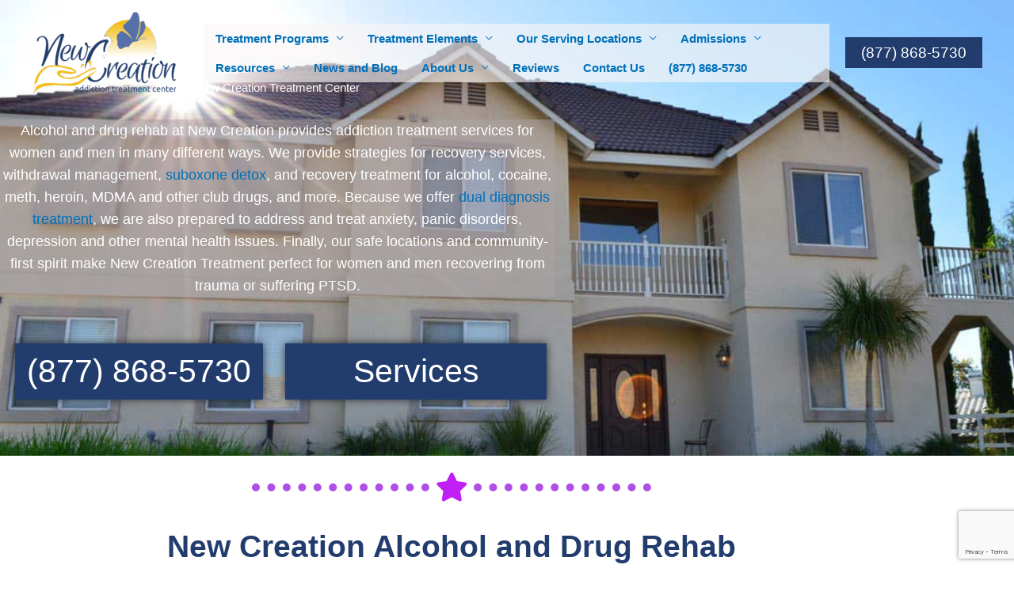

--- FILE ---
content_type: text/html; charset=UTF-8
request_url: https://newcreationtreatment.com/
body_size: 29215
content:
<!DOCTYPE html><html lang="en-US"><head><meta charset="UTF-8"><meta name="viewport" content="width=device-width, initial-scale=1"><link rel="preload" href="https://newcreationtreatment.com/wp-content/plugins/elementor/assets/lib/font-awesome/webfonts/fa-solid-900.woff2" as="font" type="font/woff2" crossorigin><link rel="profile" href="https://gmpg.org/xfn/11"><meta name='robots' content='index, follow, max-image-preview:large, max-snippet:-1, max-video-preview:-1' /><link media="all" href="https://newcreationtreatment.com/wp-content/cache/autoptimize/css/autoptimize_0263cd76ec1c4eab8dfb86cf4de48417.css" rel="stylesheet"><title>Alcohol and Drug Rehab at New Creation Treatment Centers</title><meta name="description" content="Alcohol and drug rehab for women looking for help with alcohol and drug addiction, mental health disorders, and dual diagnosis, call us today." /><link rel="canonical" href="https://newcreationtreatment.com/" /><meta property="og:locale" content="en_US" /><meta property="og:type" content="website" /><meta property="og:title" content="Alcohol and Drug Rehab at New Creation Treatment Centers" /><meta property="og:description" content="Alcohol and drug rehab for women looking for help with alcohol and drug addiction, mental health disorders, and dual diagnosis, call us today." /><meta property="og:url" content="https://newcreationtreatment.com/" /><meta property="og:site_name" content="New Creation Treatment" /><meta property="article:publisher" content="https://www.facebook.com/NewCreationTreatment" /><meta property="article:modified_time" content="2024-03-28T19:10:56+00:00" /><meta property="og:image" content="https://newcreationtreatment.com/wp-content/uploads/2021/09/We-Take-Your-Insurance-1-1024x175.jpg" /><meta name="twitter:card" content="summary_large_image" /> <script type="application/ld+json" class="yoast-schema-graph">{"@context":"https://schema.org","@graph":[{"@type":"WebPage","@id":"https://newcreationtreatment.com/","url":"https://newcreationtreatment.com/","name":"Alcohol and Drug Rehab at New Creation Treatment Centers","isPartOf":{"@id":"https://newcreationtreatment.com/#website"},"about":{"@id":"https://newcreationtreatment.com/#organization"},"primaryImageOfPage":{"@id":"https://newcreationtreatment.com/#primaryimage"},"image":{"@id":"https://newcreationtreatment.com/#primaryimage"},"thumbnailUrl":"https://newcreationtreatment.com/wp-content/uploads/2021/09/We-Take-Your-Insurance-1-1024x175.jpg","datePublished":"2021-04-05T23:55:09+00:00","dateModified":"2024-03-28T19:10:56+00:00","description":"Alcohol and drug rehab for women looking for help with alcohol and drug addiction, mental health disorders, and dual diagnosis, call us today.","breadcrumb":{"@id":"https://newcreationtreatment.com/#breadcrumb"},"inLanguage":"en-US","potentialAction":[{"@type":"ReadAction","target":["https://newcreationtreatment.com/"]}]},{"@type":"ImageObject","inLanguage":"en-US","@id":"https://newcreationtreatment.com/#primaryimage","url":"https://newcreationtreatment.com/wp-content/uploads/2021/09/We-Take-Your-Insurance-1.jpg","contentUrl":"https://newcreationtreatment.com/wp-content/uploads/2021/09/We-Take-Your-Insurance-1.jpg","width":1048,"height":179},{"@type":"BreadcrumbList","@id":"https://newcreationtreatment.com/#breadcrumb","itemListElement":[{"@type":"ListItem","position":1,"name":"Home"}]},{"@type":"WebSite","@id":"https://newcreationtreatment.com/#website","url":"https://newcreationtreatment.com/","name":"New Creation Treatment","description":"Alcohol and Substance Abuse Treatment","publisher":{"@id":"https://newcreationtreatment.com/#organization"},"potentialAction":[{"@type":"SearchAction","target":{"@type":"EntryPoint","urlTemplate":"https://newcreationtreatment.com/?s={search_term_string}"},"query-input":{"@type":"PropertyValueSpecification","valueRequired":true,"valueName":"search_term_string"}}],"inLanguage":"en-US"},{"@type":"Organization","@id":"https://newcreationtreatment.com/#organization","name":"New Creation Treatment Centers","url":"https://newcreationtreatment.com/","logo":{"@type":"ImageObject","inLanguage":"en-US","@id":"https://newcreationtreatment.com/#/schema/logo/image/","url":"https://newcreationtreatment.com/wp-content/uploads/2021/07/New-Creation-Logo-mobile.png","contentUrl":"https://newcreationtreatment.com/wp-content/uploads/2021/07/New-Creation-Logo-mobile.png","width":100,"height":57,"caption":"New Creation Treatment Centers"},"image":{"@id":"https://newcreationtreatment.com/#/schema/logo/image/"},"sameAs":["https://www.facebook.com/NewCreationTreatment","https://www.youtube.com/channel/UCBtXXbxoQVjFsM3ZRjPgRLg"]}]}</script> <link rel='dns-prefetch' href='//www.googletagmanager.com' /><link rel="alternate" type="application/rss+xml" title="New Creation Treatment &raquo; Feed" href="https://newcreationtreatment.com/feed/" /><link rel="alternate" type="application/rss+xml" title="New Creation Treatment &raquo; Comments Feed" href="https://newcreationtreatment.com/comments/feed/" /><link rel="alternate" title="oEmbed (JSON)" type="application/json+oembed" href="https://newcreationtreatment.com/wp-json/oembed/1.0/embed?url=https%3A%2F%2Fnewcreationtreatment.com%2F" /><link rel="alternate" title="oEmbed (XML)" type="text/xml+oembed" href="https://newcreationtreatment.com/wp-json/oembed/1.0/embed?url=https%3A%2F%2Fnewcreationtreatment.com%2F&#038;format=xml" /><style id='astra-theme-css-inline-css'>.ast-no-sidebar .entry-content .alignfull {margin-left: calc( -50vw + 50%);margin-right: calc( -50vw + 50%);max-width: 100vw;width: 100vw;}.ast-no-sidebar .entry-content .alignwide {margin-left: calc(-41vw + 50%);margin-right: calc(-41vw + 50%);max-width: unset;width: unset;}.ast-no-sidebar .entry-content .alignfull .alignfull,.ast-no-sidebar .entry-content .alignfull .alignwide,.ast-no-sidebar .entry-content .alignwide .alignfull,.ast-no-sidebar .entry-content .alignwide .alignwide,.ast-no-sidebar .entry-content .wp-block-column .alignfull,.ast-no-sidebar .entry-content .wp-block-column .alignwide{width: 100%;margin-left: auto;margin-right: auto;}.wp-block-gallery,.blocks-gallery-grid {margin: 0;}.wp-block-separator {max-width: 100px;}.wp-block-separator.is-style-wide,.wp-block-separator.is-style-dots {max-width: none;}.entry-content .has-2-columns .wp-block-column:first-child {padding-right: 10px;}.entry-content .has-2-columns .wp-block-column:last-child {padding-left: 10px;}@media (max-width: 782px) {.entry-content .wp-block-columns .wp-block-column {flex-basis: 100%;}.entry-content .has-2-columns .wp-block-column:first-child {padding-right: 0;}.entry-content .has-2-columns .wp-block-column:last-child {padding-left: 0;}}body .entry-content .wp-block-latest-posts {margin-left: 0;}body .entry-content .wp-block-latest-posts li {list-style: none;}.ast-no-sidebar .ast-container .entry-content .wp-block-latest-posts {margin-left: 0;}.ast-header-break-point .entry-content .alignwide {margin-left: auto;margin-right: auto;}.entry-content .blocks-gallery-item img {margin-bottom: auto;}.wp-block-pullquote {border-top: 4px solid #555d66;border-bottom: 4px solid #555d66;color: #40464d;}:root{--ast-post-nav-space:0;--ast-container-default-xlg-padding:6.67em;--ast-container-default-lg-padding:5.67em;--ast-container-default-slg-padding:4.34em;--ast-container-default-md-padding:3.34em;--ast-container-default-sm-padding:6.67em;--ast-container-default-xs-padding:2.4em;--ast-container-default-xxs-padding:1.4em;--ast-code-block-background:#EEEEEE;--ast-comment-inputs-background:#FAFAFA;--ast-normal-container-width:1200px;--ast-narrow-container-width:750px;--ast-blog-title-font-weight:normal;--ast-blog-meta-weight:inherit;--ast-global-color-primary:var(--ast-global-color-5);--ast-global-color-secondary:var(--ast-global-color-4);--ast-global-color-alternate-background:var(--ast-global-color-7);--ast-global-color-subtle-background:var(--ast-global-color-6);--ast-bg-style-guide:var( --ast-global-color-secondary,--ast-global-color-5 );--ast-shadow-style-guide:0px 0px 4px 0 #00000057;--ast-global-dark-bg-style:#fff;--ast-global-dark-lfs:#fbfbfb;--ast-widget-bg-color:#fafafa;--ast-wc-container-head-bg-color:#fbfbfb;--ast-title-layout-bg:#eeeeee;--ast-search-border-color:#e7e7e7;--ast-lifter-hover-bg:#e6e6e6;--ast-gallery-block-color:#000;--srfm-color-input-label:var(--ast-global-color-2);}html{font-size:93.75%;}a,.page-title{color:var(--ast-global-color-0);}a:hover,a:focus{color:var(--ast-global-color-1);}body,button,input,select,textarea,.ast-button,.ast-custom-button{font-family:'Montserrat',sans-serif;font-weight:400;font-size:15px;font-size:1rem;line-height:var(--ast-body-line-height,1.65em);}blockquote{color:#000000;}h1,h2,h3,h4,h5,h6,.entry-content :where(h1,h2,h3,h4,h5,h6),.site-title,.site-title a{font-family:'Montserrat',sans-serif;font-weight:400;}.ast-site-identity .site-title a{color:var(--ast-global-color-2);}.site-title{font-size:35px;font-size:2.3333333333333rem;display:none;}header .custom-logo-link img{max-width:182px;width:182px;}.astra-logo-svg{width:182px;}.site-header .site-description{font-size:15px;font-size:1rem;display:none;}.entry-title{font-size:26px;font-size:1.7333333333333rem;}.archive .ast-article-post .ast-article-inner,.blog .ast-article-post .ast-article-inner,.archive .ast-article-post .ast-article-inner:hover,.blog .ast-article-post .ast-article-inner:hover{overflow:hidden;}h1,.entry-content :where(h1){font-size:40px;font-size:2.6666666666667rem;font-weight:400;font-family:'Montserrat',sans-serif;line-height:1.4em;}h2,.entry-content :where(h2){font-size:32px;font-size:2.1333333333333rem;font-weight:400;font-family:'Montserrat',sans-serif;line-height:1.3em;}h3,.entry-content :where(h3){font-size:26px;font-size:1.7333333333333rem;font-weight:400;font-family:'Montserrat',sans-serif;line-height:1.3em;}h4,.entry-content :where(h4){font-size:24px;font-size:1.6rem;line-height:1.2em;font-weight:400;font-family:'Montserrat',sans-serif;}h5,.entry-content :where(h5){font-size:20px;font-size:1.3333333333333rem;line-height:1.2em;font-weight:400;font-family:'Montserrat',sans-serif;}h6,.entry-content :where(h6){font-size:16px;font-size:1.0666666666667rem;line-height:1.25em;font-weight:400;font-family:'Montserrat',sans-serif;}::selection{background-color:var(--ast-global-color-0);color:#ffffff;}body,h1,h2,h3,h4,h5,h6,.entry-title a,.entry-content :where(h1,h2,h3,h4,h5,h6){color:#2c2c2c;}.tagcloud a:hover,.tagcloud a:focus,.tagcloud a.current-item{color:#ffffff;border-color:var(--ast-global-color-0);background-color:var(--ast-global-color-0);}input:focus,input[type="text"]:focus,input[type="email"]:focus,input[type="url"]:focus,input[type="password"]:focus,input[type="reset"]:focus,input[type="search"]:focus,textarea:focus{border-color:var(--ast-global-color-0);}input[type="radio"]:checked,input[type=reset],input[type="checkbox"]:checked,input[type="checkbox"]:hover:checked,input[type="checkbox"]:focus:checked,input[type=range]::-webkit-slider-thumb{border-color:var(--ast-global-color-0);background-color:var(--ast-global-color-0);box-shadow:none;}.site-footer a:hover + .post-count,.site-footer a:focus + .post-count{background:var(--ast-global-color-0);border-color:var(--ast-global-color-0);}.single .nav-links .nav-previous,.single .nav-links .nav-next{color:var(--ast-global-color-0);}.entry-meta,.entry-meta *{line-height:1.45;color:var(--ast-global-color-0);}.entry-meta a:not(.ast-button):hover,.entry-meta a:not(.ast-button):hover *,.entry-meta a:not(.ast-button):focus,.entry-meta a:not(.ast-button):focus *,.page-links > .page-link,.page-links .page-link:hover,.post-navigation a:hover{color:var(--ast-global-color-1);}#cat option,.secondary .calendar_wrap thead a,.secondary .calendar_wrap thead a:visited{color:var(--ast-global-color-0);}.secondary .calendar_wrap #today,.ast-progress-val span{background:var(--ast-global-color-0);}.secondary a:hover + .post-count,.secondary a:focus + .post-count{background:var(--ast-global-color-0);border-color:var(--ast-global-color-0);}.calendar_wrap #today > a{color:#ffffff;}.page-links .page-link,.single .post-navigation a{color:var(--ast-global-color-0);}.ast-search-menu-icon .search-form button.search-submit{padding:0 4px;}.ast-search-menu-icon form.search-form{padding-right:0;}.ast-search-menu-icon.slide-search input.search-field{width:0;}.ast-header-search .ast-search-menu-icon.ast-dropdown-active .search-form,.ast-header-search .ast-search-menu-icon.ast-dropdown-active .search-field:focus{transition:all 0.2s;}.search-form input.search-field:focus{outline:none;}.widget-title,.widget .wp-block-heading{font-size:21px;font-size:1.4rem;color:#2c2c2c;}.single .ast-author-details .author-title{color:var(--ast-global-color-1);}.ast-search-menu-icon.slide-search a:focus-visible:focus-visible,.astra-search-icon:focus-visible,#close:focus-visible,a:focus-visible,.ast-menu-toggle:focus-visible,.site .skip-link:focus-visible,.wp-block-loginout input:focus-visible,.wp-block-search.wp-block-search__button-inside .wp-block-search__inside-wrapper,.ast-header-navigation-arrow:focus-visible,.ast-orders-table__row .ast-orders-table__cell:focus-visible,a#ast-apply-coupon:focus-visible,#ast-apply-coupon:focus-visible,#close:focus-visible,.button.search-submit:focus-visible,#search_submit:focus,.normal-search:focus-visible,.ast-header-account-wrap:focus-visible,.astra-cart-drawer-close:focus,.ast-single-variation:focus,.ast-button:focus{outline-style:dotted;outline-color:inherit;outline-width:thin;}input:focus,input[type="text"]:focus,input[type="email"]:focus,input[type="url"]:focus,input[type="password"]:focus,input[type="reset"]:focus,input[type="search"]:focus,input[type="number"]:focus,textarea:focus,.wp-block-search__input:focus,[data-section="section-header-mobile-trigger"] .ast-button-wrap .ast-mobile-menu-trigger-minimal:focus,.ast-mobile-popup-drawer.active .menu-toggle-close:focus,#ast-scroll-top:focus,#coupon_code:focus,#ast-coupon-code:focus{border-style:dotted;border-color:inherit;border-width:thin;}input{outline:none;}.ast-logo-title-inline .site-logo-img{padding-right:1em;}.site-logo-img img{ transition:all 0.2s linear;}body .ast-oembed-container *{position:absolute;top:0;width:100%;height:100%;left:0;}body .wp-block-embed-pocket-casts .ast-oembed-container *{position:unset;}.ast-single-post-featured-section + article {margin-top: 2em;}.site-content .ast-single-post-featured-section img {width: 100%;overflow: hidden;object-fit: cover;}.site > .ast-single-related-posts-container {margin-top: 0;}@media (min-width: 922px) {.ast-desktop .ast-container--narrow {max-width: var(--ast-narrow-container-width);margin: 0 auto;}}.ast-page-builder-template .hentry {margin: 0;}.ast-page-builder-template .site-content > .ast-container {max-width: 100%;padding: 0;}.ast-page-builder-template .site .site-content #primary {padding: 0;margin: 0;}.ast-page-builder-template .no-results {text-align: center;margin: 4em auto;}.ast-page-builder-template .ast-pagination {padding: 2em;}.ast-page-builder-template .entry-header.ast-no-title.ast-no-thumbnail {margin-top: 0;}.ast-page-builder-template .entry-header.ast-header-without-markup {margin-top: 0;margin-bottom: 0;}.ast-page-builder-template .entry-header.ast-no-title.ast-no-meta {margin-bottom: 0;}.ast-page-builder-template.single .post-navigation {padding-bottom: 2em;}.ast-page-builder-template.single-post .site-content > .ast-container {max-width: 100%;}.ast-page-builder-template .entry-header {margin-top: 4em;margin-left: auto;margin-right: auto;padding-left: 20px;padding-right: 20px;}.single.ast-page-builder-template .entry-header {padding-left: 20px;padding-right: 20px;}.ast-page-builder-template .ast-archive-description {margin: 4em auto 0;padding-left: 20px;padding-right: 20px;}.ast-page-builder-template.ast-no-sidebar .entry-content .alignwide {margin-left: 0;margin-right: 0;}@media (max-width:921.9px){#ast-desktop-header{display:none;}}@media (min-width:922px){#ast-mobile-header{display:none;}}.wp-block-buttons.aligncenter{justify-content:center;}@media (max-width:921px){.ast-theme-transparent-header #primary,.ast-theme-transparent-header #secondary{padding:0;}}@media (max-width:921px){.ast-plain-container.ast-no-sidebar #primary{padding:0;}}.ast-plain-container.ast-no-sidebar #primary{margin-top:0;margin-bottom:0;}@media (min-width:1200px){.wp-block-group .has-background{padding:20px;}}@media (min-width:1200px){.ast-no-sidebar.ast-separate-container .entry-content .wp-block-group.alignwide,.ast-no-sidebar.ast-separate-container .entry-content .wp-block-cover.alignwide{margin-left:-20px;margin-right:-20px;padding-left:20px;padding-right:20px;}.ast-no-sidebar.ast-separate-container .entry-content .wp-block-cover.alignfull,.ast-no-sidebar.ast-separate-container .entry-content .wp-block-group.alignfull{margin-left:-6.67em;margin-right:-6.67em;padding-left:6.67em;padding-right:6.67em;}}@media (min-width:1200px){.wp-block-cover-image.alignwide .wp-block-cover__inner-container,.wp-block-cover.alignwide .wp-block-cover__inner-container,.wp-block-cover-image.alignfull .wp-block-cover__inner-container,.wp-block-cover.alignfull .wp-block-cover__inner-container{width:100%;}}.wp-block-columns{margin-bottom:unset;}.wp-block-image.size-full{margin:2rem 0;}.wp-block-separator.has-background{padding:0;}.wp-block-gallery{margin-bottom:1.6em;}.wp-block-group{padding-top:4em;padding-bottom:4em;}.wp-block-group__inner-container .wp-block-columns:last-child,.wp-block-group__inner-container :last-child,.wp-block-table table{margin-bottom:0;}.blocks-gallery-grid{width:100%;}.wp-block-navigation-link__content{padding:5px 0;}.wp-block-group .wp-block-group .has-text-align-center,.wp-block-group .wp-block-column .has-text-align-center{max-width:100%;}.has-text-align-center{margin:0 auto;}@media (min-width:1200px){.wp-block-cover__inner-container,.alignwide .wp-block-group__inner-container,.alignfull .wp-block-group__inner-container{max-width:1200px;margin:0 auto;}.wp-block-group.alignnone,.wp-block-group.aligncenter,.wp-block-group.alignleft,.wp-block-group.alignright,.wp-block-group.alignwide,.wp-block-columns.alignwide{margin:2rem 0 1rem 0;}}@media (max-width:1200px){.wp-block-group{padding:3em;}.wp-block-group .wp-block-group{padding:1.5em;}.wp-block-columns,.wp-block-column{margin:1rem 0;}}@media (min-width:921px){.wp-block-columns .wp-block-group{padding:2em;}}@media (max-width:544px){.wp-block-cover-image .wp-block-cover__inner-container,.wp-block-cover .wp-block-cover__inner-container{width:unset;}.wp-block-cover,.wp-block-cover-image{padding:2em 0;}.wp-block-group,.wp-block-cover{padding:2em;}.wp-block-media-text__media img,.wp-block-media-text__media video{width:unset;max-width:100%;}.wp-block-media-text.has-background .wp-block-media-text__content{padding:1em;}}.wp-block-image.aligncenter{margin-left:auto;margin-right:auto;}.wp-block-table.aligncenter{margin-left:auto;margin-right:auto;}@media (min-width:544px){.entry-content .wp-block-media-text.has-media-on-the-right .wp-block-media-text__content{padding:0 8% 0 0;}.entry-content .wp-block-media-text .wp-block-media-text__content{padding:0 0 0 8%;}.ast-plain-container .site-content .entry-content .has-custom-content-position.is-position-bottom-left > *,.ast-plain-container .site-content .entry-content .has-custom-content-position.is-position-bottom-right > *,.ast-plain-container .site-content .entry-content .has-custom-content-position.is-position-top-left > *,.ast-plain-container .site-content .entry-content .has-custom-content-position.is-position-top-right > *,.ast-plain-container .site-content .entry-content .has-custom-content-position.is-position-center-right > *,.ast-plain-container .site-content .entry-content .has-custom-content-position.is-position-center-left > *{margin:0;}}@media (max-width:544px){.entry-content .wp-block-media-text .wp-block-media-text__content{padding:8% 0;}.wp-block-media-text .wp-block-media-text__media img{width:auto;max-width:100%;}}.wp-block-buttons .wp-block-button.is-style-outline .wp-block-button__link.wp-element-button,.ast-outline-button,.wp-block-uagb-buttons-child .uagb-buttons-repeater.ast-outline-button{border-top-width:2px;border-right-width:2px;border-bottom-width:2px;border-left-width:2px;font-family:inherit;font-weight:inherit;line-height:1em;}.wp-block-button .wp-block-button__link.wp-element-button.is-style-outline:not(.has-background),.wp-block-button.is-style-outline>.wp-block-button__link.wp-element-button:not(.has-background),.ast-outline-button{background-color:transparent;}.entry-content[data-ast-blocks-layout] > figure{margin-bottom:1em;}@media (max-width:921px){.ast-left-sidebar #content > .ast-container{display:flex;flex-direction:column-reverse;width:100%;}.ast-separate-container .ast-article-post,.ast-separate-container .ast-article-single{padding:1.5em 2.14em;}.ast-author-box img.avatar{margin:20px 0 0 0;}}@media (min-width:922px){.ast-separate-container.ast-right-sidebar #primary,.ast-separate-container.ast-left-sidebar #primary{border:0;}.search-no-results.ast-separate-container #primary{margin-bottom:4em;}}.elementor-widget-button .elementor-button{border-style:solid;text-decoration:none;border-top-width:0;border-right-width:0;border-left-width:0;border-bottom-width:0;}body .elementor-button.elementor-size-sm,body .elementor-button.elementor-size-xs,body .elementor-button.elementor-size-md,body .elementor-button.elementor-size-lg,body .elementor-button.elementor-size-xl,body .elementor-button{padding-top:10px;padding-right:40px;padding-bottom:10px;padding-left:40px;}.wp-block-button .wp-block-button__link{color:#ffffff;}.elementor-widget-button .elementor-button{line-height:1em;}.wp-block-button .wp-block-button__link:hover,.wp-block-button .wp-block-button__link:focus{color:#ffffff;background-color:var(--ast-global-color-1);border-color:var(--ast-global-color-1);}.elementor-widget-heading h1.elementor-heading-title{line-height:1.4em;}.elementor-widget-heading h2.elementor-heading-title{line-height:1.3em;}.elementor-widget-heading h3.elementor-heading-title{line-height:1.3em;}.elementor-widget-heading h4.elementor-heading-title{line-height:1.2em;}.elementor-widget-heading h5.elementor-heading-title{line-height:1.2em;}.elementor-widget-heading h6.elementor-heading-title{line-height:1.25em;}.wp-block-button .wp-block-button__link{border-top-width:0;border-right-width:0;border-left-width:0;border-bottom-width:0;border-color:var(--ast-global-color-0);background-color:var(--ast-global-color-0);color:#ffffff;font-family:inherit;font-weight:inherit;line-height:1em;padding-top:10px;padding-right:40px;padding-bottom:10px;padding-left:40px;}.menu-toggle,button,.ast-button,.ast-custom-button,.button,input#submit,input[type="button"],input[type="submit"],input[type="reset"]{border-style:solid;border-top-width:0;border-right-width:0;border-left-width:0;border-bottom-width:0;color:#ffffff;border-color:var(--ast-global-color-0);background-color:var(--ast-global-color-0);padding-top:10px;padding-right:40px;padding-bottom:10px;padding-left:40px;font-family:inherit;font-weight:inherit;line-height:1em;}button:focus,.menu-toggle:hover,button:hover,.ast-button:hover,.ast-custom-button:hover .button:hover,.ast-custom-button:hover ,input[type=reset]:hover,input[type=reset]:focus,input#submit:hover,input#submit:focus,input[type="button"]:hover,input[type="button"]:focus,input[type="submit"]:hover,input[type="submit"]:focus{color:#ffffff;background-color:var(--ast-global-color-1);border-color:var(--ast-global-color-1);}@media (max-width:921px){.ast-mobile-header-stack .main-header-bar .ast-search-menu-icon{display:inline-block;}.ast-header-break-point.ast-header-custom-item-outside .ast-mobile-header-stack .main-header-bar .ast-search-icon{margin:0;}.ast-comment-avatar-wrap img{max-width:2.5em;}.ast-comment-meta{padding:0 1.8888em 1.3333em;}.ast-separate-container .ast-comment-list li.depth-1{padding:1.5em 2.14em;}.ast-separate-container .comment-respond{padding:2em 2.14em;}}@media (min-width:544px){.ast-container{max-width:100%;}}@media (max-width:544px){.ast-separate-container .ast-article-post,.ast-separate-container .ast-article-single,.ast-separate-container .comments-title,.ast-separate-container .ast-archive-description{padding:1.5em 1em;}.ast-separate-container #content .ast-container{padding-left:0.54em;padding-right:0.54em;}.ast-separate-container .ast-comment-list .bypostauthor{padding:.5em;}.ast-search-menu-icon.ast-dropdown-active .search-field{width:170px;}} #ast-mobile-header .ast-site-header-cart-li a{pointer-events:none;}.ast-no-sidebar.ast-separate-container .entry-content .alignfull {margin-left: -6.67em;margin-right: -6.67em;width: auto;}@media (max-width: 1200px) {.ast-no-sidebar.ast-separate-container .entry-content .alignfull {margin-left: -2.4em;margin-right: -2.4em;}}@media (max-width: 768px) {.ast-no-sidebar.ast-separate-container .entry-content .alignfull {margin-left: -2.14em;margin-right: -2.14em;}}@media (max-width: 544px) {.ast-no-sidebar.ast-separate-container .entry-content .alignfull {margin-left: -1em;margin-right: -1em;}}.ast-no-sidebar.ast-separate-container .entry-content .alignwide {margin-left: -20px;margin-right: -20px;}.ast-no-sidebar.ast-separate-container .entry-content .wp-block-column .alignfull,.ast-no-sidebar.ast-separate-container .entry-content .wp-block-column .alignwide {margin-left: auto;margin-right: auto;width: 100%;}@media (max-width:921px){.site-title{display:none;}.site-header .site-description{display:none;}h1,.entry-content :where(h1){font-size:30px;}h2,.entry-content :where(h2){font-size:25px;}h3,.entry-content :where(h3){font-size:20px;}}@media (max-width:544px){.site-title{display:none;}.site-header .site-description{display:none;}h1,.entry-content :where(h1){font-size:30px;}h2,.entry-content :where(h2){font-size:25px;}h3,.entry-content :where(h3){font-size:20px;}}@media (max-width:921px){html{font-size:85.5%;}}@media (max-width:544px){html{font-size:85.5%;}}@media (min-width:922px){.ast-container{max-width:1240px;}}@font-face {font-family: "Astra";src: url(https://newcreationtreatment.com/wp-content/themes/astra/assets/fonts/astra.woff) format("woff"),url(https://newcreationtreatment.com/wp-content/themes/astra/assets/fonts/astra.ttf) format("truetype"),url(https://newcreationtreatment.com/wp-content/themes/astra/assets/fonts/astra.svg#astra) format("svg");font-weight: normal;font-style: normal;font-display: fallback;}@media (min-width:922px){.main-header-menu .sub-menu .menu-item.ast-left-align-sub-menu:hover > .sub-menu,.main-header-menu .sub-menu .menu-item.ast-left-align-sub-menu.focus > .sub-menu{margin-left:-0px;}}.ast-theme-transparent-header [data-section="section-header-mobile-trigger"] .ast-button-wrap .ast-mobile-menu-trigger-minimal{background:transparent;}.site .comments-area{padding-bottom:3em;}.astra-icon-down_arrow::after {content: "\e900";font-family: Astra;}.astra-icon-close::after {content: "\e5cd";font-family: Astra;}.astra-icon-drag_handle::after {content: "\e25d";font-family: Astra;}.astra-icon-format_align_justify::after {content: "\e235";font-family: Astra;}.astra-icon-menu::after {content: "\e5d2";font-family: Astra;}.astra-icon-reorder::after {content: "\e8fe";font-family: Astra;}.astra-icon-search::after {content: "\e8b6";font-family: Astra;}.astra-icon-zoom_in::after {content: "\e56b";font-family: Astra;}.astra-icon-check-circle::after {content: "\e901";font-family: Astra;}.astra-icon-shopping-cart::after {content: "\f07a";font-family: Astra;}.astra-icon-shopping-bag::after {content: "\f290";font-family: Astra;}.astra-icon-shopping-basket::after {content: "\f291";font-family: Astra;}.astra-icon-circle-o::after {content: "\e903";font-family: Astra;}.astra-icon-certificate::after {content: "\e902";font-family: Astra;}blockquote {padding: 1.2em;}:root .has-ast-global-color-0-color{color:var(--ast-global-color-0);}:root .has-ast-global-color-0-background-color{background-color:var(--ast-global-color-0);}:root .wp-block-button .has-ast-global-color-0-color{color:var(--ast-global-color-0);}:root .wp-block-button .has-ast-global-color-0-background-color{background-color:var(--ast-global-color-0);}:root .has-ast-global-color-1-color{color:var(--ast-global-color-1);}:root .has-ast-global-color-1-background-color{background-color:var(--ast-global-color-1);}:root .wp-block-button .has-ast-global-color-1-color{color:var(--ast-global-color-1);}:root .wp-block-button .has-ast-global-color-1-background-color{background-color:var(--ast-global-color-1);}:root .has-ast-global-color-2-color{color:var(--ast-global-color-2);}:root .has-ast-global-color-2-background-color{background-color:var(--ast-global-color-2);}:root .wp-block-button .has-ast-global-color-2-color{color:var(--ast-global-color-2);}:root .wp-block-button .has-ast-global-color-2-background-color{background-color:var(--ast-global-color-2);}:root .has-ast-global-color-3-color{color:var(--ast-global-color-3);}:root .has-ast-global-color-3-background-color{background-color:var(--ast-global-color-3);}:root .wp-block-button .has-ast-global-color-3-color{color:var(--ast-global-color-3);}:root .wp-block-button .has-ast-global-color-3-background-color{background-color:var(--ast-global-color-3);}:root .has-ast-global-color-4-color{color:var(--ast-global-color-4);}:root .has-ast-global-color-4-background-color{background-color:var(--ast-global-color-4);}:root .wp-block-button .has-ast-global-color-4-color{color:var(--ast-global-color-4);}:root .wp-block-button .has-ast-global-color-4-background-color{background-color:var(--ast-global-color-4);}:root .has-ast-global-color-5-color{color:var(--ast-global-color-5);}:root .has-ast-global-color-5-background-color{background-color:var(--ast-global-color-5);}:root .wp-block-button .has-ast-global-color-5-color{color:var(--ast-global-color-5);}:root .wp-block-button .has-ast-global-color-5-background-color{background-color:var(--ast-global-color-5);}:root .has-ast-global-color-6-color{color:var(--ast-global-color-6);}:root .has-ast-global-color-6-background-color{background-color:var(--ast-global-color-6);}:root .wp-block-button .has-ast-global-color-6-color{color:var(--ast-global-color-6);}:root .wp-block-button .has-ast-global-color-6-background-color{background-color:var(--ast-global-color-6);}:root .has-ast-global-color-7-color{color:var(--ast-global-color-7);}:root .has-ast-global-color-7-background-color{background-color:var(--ast-global-color-7);}:root .wp-block-button .has-ast-global-color-7-color{color:var(--ast-global-color-7);}:root .wp-block-button .has-ast-global-color-7-background-color{background-color:var(--ast-global-color-7);}:root .has-ast-global-color-8-color{color:var(--ast-global-color-8);}:root .has-ast-global-color-8-background-color{background-color:var(--ast-global-color-8);}:root .wp-block-button .has-ast-global-color-8-color{color:var(--ast-global-color-8);}:root .wp-block-button .has-ast-global-color-8-background-color{background-color:var(--ast-global-color-8);}:root{--ast-global-color-0:#0170B9;--ast-global-color-1:#3a3a3a;--ast-global-color-2:#3a3a3a;--ast-global-color-3:#4B4F58;--ast-global-color-4:#F5F5F5;--ast-global-color-5:#FFFFFF;--ast-global-color-6:#E5E5E5;--ast-global-color-7:#424242;--ast-global-color-8:#000000;}:root {--ast-border-color : #dddddd;}.ast-single-entry-banner {-js-display: flex;display: flex;flex-direction: column;justify-content: center;text-align: center;position: relative;background: var(--ast-title-layout-bg);}.ast-single-entry-banner[data-banner-layout="layout-1"] {max-width: 1200px;background: inherit;padding: 20px 0;}.ast-single-entry-banner[data-banner-width-type="custom"] {margin: 0 auto;width: 100%;}.ast-single-entry-banner + .site-content .entry-header {margin-bottom: 0;}.site .ast-author-avatar {--ast-author-avatar-size: ;}a.ast-underline-text {text-decoration: underline;}.ast-container > .ast-terms-link {position: relative;display: block;}a.ast-button.ast-badge-tax {padding: 4px 8px;border-radius: 3px;font-size: inherit;}header.entry-header{text-align:left;}header.entry-header > *:not(:last-child){margin-bottom:10px;}@media (max-width:921px){header.entry-header{text-align:left;}}@media (max-width:544px){header.entry-header{text-align:left;}}.ast-archive-entry-banner {-js-display: flex;display: flex;flex-direction: column;justify-content: center;text-align: center;position: relative;background: var(--ast-title-layout-bg);}.ast-archive-entry-banner[data-banner-width-type="custom"] {margin: 0 auto;width: 100%;}.ast-archive-entry-banner[data-banner-layout="layout-1"] {background: inherit;padding: 20px 0;text-align: left;}body.archive .ast-archive-description{max-width:1200px;width:100%;text-align:left;padding-top:3em;padding-right:3em;padding-bottom:3em;padding-left:3em;}body.archive .ast-archive-description .ast-archive-title,body.archive .ast-archive-description .ast-archive-title *{font-size:40px;font-size:2.6666666666667rem;}body.archive .ast-archive-description > *:not(:last-child){margin-bottom:10px;}@media (max-width:921px){body.archive .ast-archive-description{text-align:left;}}@media (max-width:544px){body.archive .ast-archive-description{text-align:left;}}.ast-theme-transparent-header #masthead .site-logo-img .transparent-custom-logo .astra-logo-svg{width:150px;}.ast-theme-transparent-header #masthead .site-logo-img .transparent-custom-logo img{ max-width:150px; width:150px;}@media (max-width:921px){.ast-theme-transparent-header #masthead .site-logo-img .transparent-custom-logo .astra-logo-svg{width:120px;}.ast-theme-transparent-header #masthead .site-logo-img .transparent-custom-logo img{ max-width:120px; width:120px;}}@media (max-width:543px){.ast-theme-transparent-header #masthead .site-logo-img .transparent-custom-logo .astra-logo-svg{width:100px;}.ast-theme-transparent-header #masthead .site-logo-img .transparent-custom-logo img{ max-width:100px; width:100px;}}@media (min-width:921px){.ast-theme-transparent-header #masthead{position:absolute;left:0;right:0;}.ast-theme-transparent-header .main-header-bar,.ast-theme-transparent-header.ast-header-break-point .main-header-bar{background:none;}body.elementor-editor-active.ast-theme-transparent-header #masthead,.fl-builder-edit .ast-theme-transparent-header #masthead,body.vc_editor.ast-theme-transparent-header #masthead,body.brz-ed.ast-theme-transparent-header #masthead{z-index:0;}.ast-header-break-point.ast-replace-site-logo-transparent.ast-theme-transparent-header .custom-mobile-logo-link{display:none;}.ast-header-break-point.ast-replace-site-logo-transparent.ast-theme-transparent-header .transparent-custom-logo{display:inline-block;}.ast-theme-transparent-header .ast-above-header,.ast-theme-transparent-header .ast-above-header.ast-above-header-bar{background-image:none;background-color:transparent;}.ast-theme-transparent-header .ast-below-header,.ast-theme-transparent-header .ast-below-header.ast-below-header-bar{background-image:none;background-color:transparent;}}.ast-theme-transparent-header .ast-builder-menu .main-header-menu .menu-item .sub-menu,.ast-header-break-point.ast-flyout-menu-enable.ast-header-break-point .ast-builder-menu .main-header-bar-navigation .main-header-menu .menu-item .sub-menu,.ast-header-break-point.ast-flyout-menu-enable.ast-header-break-point .ast-builder-menu .main-header-bar-navigation [CLASS*="ast-builder-menu-"] .main-header-menu .menu-item .sub-menu,.ast-theme-transparent-header .ast-builder-menu .main-header-menu .menu-item .sub-menu .menu-link,.ast-header-break-point.ast-flyout-menu-enable.ast-header-break-point .ast-builder-menu .main-header-bar-navigation .main-header-menu .menu-item .sub-menu .menu-link,.ast-header-break-point.ast-flyout-menu-enable.ast-header-break-point .ast-builder-menu .main-header-bar-navigation [CLASS*="ast-builder-menu-"] .main-header-menu .menu-item .sub-menu .menu-link,.ast-theme-transparent-header .main-header-menu .menu-item .sub-menu .menu-link,.ast-header-break-point.ast-flyout-menu-enable.ast-header-break-point .main-header-bar-navigation .main-header-menu .menu-item .sub-menu .menu-link,.ast-theme-transparent-header .main-header-menu .menu-item .sub-menu,.ast-header-break-point.ast-flyout-menu-enable.ast-header-break-point .main-header-bar-navigation .main-header-menu .menu-item .sub-menu{background-color:#ffffff;}.ast-theme-transparent-header .ast-builder-menu .main-header-menu .menu-item .sub-menu .menu-link,.ast-theme-transparent-header .main-header-menu .menu-item .sub-menu .menu-link{background-color:transparent;}@media (max-width:921px){.ast-theme-transparent-header #masthead{position:absolute;left:0;right:0;}.ast-theme-transparent-header .main-header-bar,.ast-theme-transparent-header.ast-header-break-point .main-header-bar{background:none;}body.elementor-editor-active.ast-theme-transparent-header #masthead,.fl-builder-edit .ast-theme-transparent-header #masthead,body.vc_editor.ast-theme-transparent-header #masthead,body.brz-ed.ast-theme-transparent-header #masthead{z-index:0;}.ast-header-break-point.ast-replace-site-logo-transparent.ast-theme-transparent-header .custom-mobile-logo-link{display:none;}.ast-header-break-point.ast-replace-site-logo-transparent.ast-theme-transparent-header .transparent-custom-logo{display:inline-block;}.ast-theme-transparent-header .ast-above-header,.ast-theme-transparent-header .ast-above-header.ast-above-header-bar{background-image:none;background-color:transparent;}.ast-theme-transparent-header .ast-below-header,.ast-theme-transparent-header .ast-below-header.ast-below-header-bar{background-image:none;background-color:transparent;}}.ast-theme-transparent-header #ast-desktop-header > .ast-main-header-wrap > .main-header-bar,.ast-theme-transparent-header.ast-header-break-point #ast-mobile-header > .ast-main-header-wrap > .main-header-bar{border-bottom-style:none;}.ast-breadcrumbs .trail-browse,.ast-breadcrumbs .trail-items,.ast-breadcrumbs .trail-items li{display:inline-block;margin:0;padding:0;border:none;background:inherit;text-indent:0;text-decoration:none;}.ast-breadcrumbs .trail-browse{font-size:inherit;font-style:inherit;font-weight:inherit;color:inherit;}.ast-breadcrumbs .trail-items{list-style:none;}.trail-items li::after{padding:0 0.3em;content:"\00bb";}.trail-items li:last-of-type::after{display:none;}.trail-items li::after{content:"\00bb";}.ast-header-breadcrumb{padding-top:10px;padding-bottom:10px;width:100%;}.ast-default-menu-enable.ast-main-header-nav-open.ast-header-break-point .main-header-bar.ast-header-breadcrumb,.ast-main-header-nav-open .main-header-bar.ast-header-breadcrumb{padding-top:1em;padding-bottom:1em;}.ast-header-break-point .main-header-bar.ast-header-breadcrumb{border-bottom-width:1px;border-bottom-color:#eaeaea;border-bottom-style:solid;}.ast-breadcrumbs-wrapper{line-height:1.4;}.ast-breadcrumbs-wrapper .rank-math-breadcrumb p{margin-bottom:0px;}.ast-breadcrumbs-wrapper{display:block;width:100%;}h1,h2,h3,h4,h5,h6,.entry-content :where(h1,h2,h3,h4,h5,h6){color:var(--ast-global-color-2);}@media (max-width:921px){.ast-builder-grid-row-container.ast-builder-grid-row-tablet-3-firstrow .ast-builder-grid-row > *:first-child,.ast-builder-grid-row-container.ast-builder-grid-row-tablet-3-lastrow .ast-builder-grid-row > *:last-child{grid-column:1 / -1;}}@media (max-width:544px){.ast-builder-grid-row-container.ast-builder-grid-row-mobile-3-firstrow .ast-builder-grid-row > *:first-child,.ast-builder-grid-row-container.ast-builder-grid-row-mobile-3-lastrow .ast-builder-grid-row > *:last-child{grid-column:1 / -1;}}.ast-header-break-point .ast-has-mobile-header-logo .custom-logo-link,.ast-header-break-point .wp-block-site-logo .custom-logo-link,.ast-desktop .wp-block-site-logo .custom-mobile-logo-link {display: none;}.ast-header-break-point .ast-has-mobile-header-logo .custom-mobile-logo-link {display: inline-block;}.ast-header-break-point.ast-mobile-inherit-site-logo .ast-has-mobile-header-logo .custom-logo-link,.ast-header-break-point.ast-mobile-inherit-site-logo .ast-has-mobile-header-logo .astra-logo-svg {display: block;}.ast-builder-layout-element[data-section="title_tagline"]{display:flex;}@media (max-width:921px){.ast-header-break-point .ast-builder-layout-element[data-section="title_tagline"]{display:flex;}}@media (max-width:544px){.ast-header-break-point .ast-builder-layout-element[data-section="title_tagline"]{display:flex;}}[data-section*="section-hb-button-"] .menu-link{display:none;}.ast-header-button-1[data-section*="section-hb-button-"] .ast-builder-button-wrap .ast-custom-button{font-family:Helvetica,Verdana,Arial,sans-serif;font-weight:400;font-size:19px;font-size:1.2666666666667rem;text-transform:none;}.ast-header-button-1 .ast-custom-button{background:#213c6d;}.ast-header-button-1 .ast-custom-button:hover{background:#f3bd18;}.ast-header-button-1[data-section*="section-hb-button-"] .ast-builder-button-wrap .ast-custom-button{padding-top:10px;padding-bottom:10px;padding-left:20px;padding-right:20px;margin-top:0px;margin-bottom:0px;margin-left:0px;margin-right:0px;}.ast-header-button-1[data-section="section-hb-button-1"]{display:flex;}@media (max-width:921px){.ast-header-break-point .ast-header-button-1[data-section="section-hb-button-1"]{display:flex;}}@media (max-width:544px){.ast-header-break-point .ast-header-button-1[data-section="section-hb-button-1"]{display:flex;}}.ast-builder-menu-1{font-family:inherit;font-weight:600;}.ast-builder-menu-1 .menu-item > .menu-link{line-height:2.5em;}.ast-builder-menu-1 .sub-menu,.ast-builder-menu-1 .inline-on-mobile .sub-menu{border-top-width:2px;border-bottom-width:0px;border-right-width:0px;border-left-width:0px;border-color:var(--ast-global-color-0);border-style:solid;width:352px;}.ast-builder-menu-1 .sub-menu .sub-menu{top:-2px;}.ast-builder-menu-1 .main-header-menu > .menu-item > .sub-menu,.ast-builder-menu-1 .main-header-menu > .menu-item > .astra-full-megamenu-wrapper{margin-top:0px;}.ast-desktop .ast-builder-menu-1 .main-header-menu > .menu-item > .sub-menu:before,.ast-desktop .ast-builder-menu-1 .main-header-menu > .menu-item > .astra-full-megamenu-wrapper:before{height:calc( 0px + 2px + 5px );}.ast-builder-menu-1 .main-header-menu,.ast-builder-menu-1 .main-header-menu .sub-menu{background-color:rgba(249,246,246,0.64);background-image:none;}.ast-desktop .ast-builder-menu-1 .menu-item .sub-menu .menu-link{border-style:none;}@media (max-width:921px){.ast-header-break-point .ast-builder-menu-1 .menu-item.menu-item-has-children > .ast-menu-toggle{top:0;}.ast-builder-menu-1 .inline-on-mobile .menu-item.menu-item-has-children > .ast-menu-toggle{right:-15px;}.ast-builder-menu-1 .menu-item-has-children > .menu-link:after{content:unset;}.ast-builder-menu-1 .main-header-menu > .menu-item > .sub-menu,.ast-builder-menu-1 .main-header-menu > .menu-item > .astra-full-megamenu-wrapper{margin-top:0;}}@media (max-width:544px){.ast-header-break-point .ast-builder-menu-1 .menu-item.menu-item-has-children > .ast-menu-toggle{top:0;}.ast-builder-menu-1 .main-header-menu > .menu-item > .sub-menu,.ast-builder-menu-1 .main-header-menu > .menu-item > .astra-full-megamenu-wrapper{margin-top:0;}}.ast-builder-menu-1{display:flex;}@media (max-width:921px){.ast-header-break-point .ast-builder-menu-1{display:flex;}}@media (max-width:544px){.ast-header-break-point .ast-builder-menu-1{display:flex;}}.ast-footer-copyright{text-align:center;}.ast-footer-copyright.site-footer-focus-item {color:#ffffff;}@media (max-width:921px){.ast-footer-copyright{text-align:center;}}@media (max-width:544px){.ast-footer-copyright{text-align:center;}}.ast-footer-copyright.ast-builder-layout-element{display:flex;}@media (max-width:921px){.ast-header-break-point .ast-footer-copyright.ast-builder-layout-element{display:flex;}}@media (max-width:544px){.ast-header-break-point .ast-footer-copyright.ast-builder-layout-element{display:flex;}}.site-primary-footer-wrap{padding-top:45px;padding-bottom:45px;}.site-primary-footer-wrap[data-section="section-primary-footer-builder"]{background-image:linear-gradient(to right,rgba(17,7,19,0.56),rgba(17,7,19,0.56)),url(https://newcreationtreatment.com/wp-content/uploads/2021/04/Prado-Front-Backyard-Rehab.jpg);background-repeat:no-repeat;background-position:center center;background-size:cover;background-attachment:scroll;border-style:solid;border-width:0px;border-top-width:1px;border-top-color:var( --ast-global-color-subtle-background,--ast-global-color-7 );}.site-primary-footer-wrap[data-section="section-primary-footer-builder"] .ast-builder-grid-row{max-width:1200px;margin-left:auto;margin-right:auto;}.site-primary-footer-wrap[data-section="section-primary-footer-builder"] .ast-builder-grid-row,.site-primary-footer-wrap[data-section="section-primary-footer-builder"] .site-footer-section{align-items:flex-start;}.site-primary-footer-wrap[data-section="section-primary-footer-builder"].ast-footer-row-inline .site-footer-section{display:flex;margin-bottom:0;}.ast-builder-grid-row-3-equal .ast-builder-grid-row{grid-template-columns:repeat( 3,1fr );}@media (max-width:921px){.site-primary-footer-wrap[data-section="section-primary-footer-builder"].ast-footer-row-tablet-inline .site-footer-section{display:flex;margin-bottom:0;}.site-primary-footer-wrap[data-section="section-primary-footer-builder"].ast-footer-row-tablet-stack .site-footer-section{display:block;margin-bottom:10px;}.ast-builder-grid-row-container.ast-builder-grid-row-tablet-3-equal .ast-builder-grid-row{grid-template-columns:repeat( 3,1fr );}}@media (max-width:544px){.site-primary-footer-wrap[data-section="section-primary-footer-builder"].ast-footer-row-mobile-inline .site-footer-section{display:flex;margin-bottom:0;}.site-primary-footer-wrap[data-section="section-primary-footer-builder"].ast-footer-row-mobile-stack .site-footer-section{display:block;margin-bottom:10px;}.ast-builder-grid-row-container.ast-builder-grid-row-mobile-full .ast-builder-grid-row{grid-template-columns:1fr;}}.site-primary-footer-wrap[data-section="section-primary-footer-builder"]{display:grid;}@media (max-width:921px){.ast-header-break-point .site-primary-footer-wrap[data-section="section-primary-footer-builder"]{display:grid;}}@media (max-width:544px){.ast-header-break-point .site-primary-footer-wrap[data-section="section-primary-footer-builder"]{display:grid;}}.footer-widget-area[data-section="sidebar-widgets-footer-widget-1"] .footer-widget-area-inner{text-align:left;}@media (max-width:921px){.footer-widget-area[data-section="sidebar-widgets-footer-widget-1"] .footer-widget-area-inner{text-align:center;}}@media (max-width:544px){.footer-widget-area[data-section="sidebar-widgets-footer-widget-1"] .footer-widget-area-inner{text-align:center;}}.footer-widget-area[data-section="sidebar-widgets-footer-widget-2"] .footer-widget-area-inner{text-align:left;}@media (max-width:921px){.footer-widget-area[data-section="sidebar-widgets-footer-widget-2"] .footer-widget-area-inner{text-align:center;}}@media (max-width:544px){.footer-widget-area[data-section="sidebar-widgets-footer-widget-2"] .footer-widget-area-inner{text-align:center;}}.footer-widget-area[data-section="sidebar-widgets-footer-widget-3"] .footer-widget-area-inner{text-align:left;}@media (max-width:921px){.footer-widget-area[data-section="sidebar-widgets-footer-widget-3"] .footer-widget-area-inner{text-align:center;}}@media (max-width:544px){.footer-widget-area[data-section="sidebar-widgets-footer-widget-3"] .footer-widget-area-inner{text-align:center;}}.footer-widget-area[data-section="sidebar-widgets-footer-widget-4"] .footer-widget-area-inner{text-align:left;}@media (max-width:921px){.footer-widget-area[data-section="sidebar-widgets-footer-widget-4"] .footer-widget-area-inner{text-align:center;}}@media (max-width:544px){.footer-widget-area[data-section="sidebar-widgets-footer-widget-4"] .footer-widget-area-inner{text-align:center;}}.footer-widget-area[data-section="sidebar-widgets-footer-widget-1"] .footer-widget-area-inner{color:#ffffff;}.footer-widget-area[data-section="sidebar-widgets-footer-widget-1"] .widget-title,.footer-widget-area[data-section="sidebar-widgets-footer-widget-1"] h1,.footer-widget-area[data-section="sidebar-widgets-footer-widget-1"] .widget-area h1,.footer-widget-area[data-section="sidebar-widgets-footer-widget-1"] h2,.footer-widget-area[data-section="sidebar-widgets-footer-widget-1"] .widget-area h2,.footer-widget-area[data-section="sidebar-widgets-footer-widget-1"] h3,.footer-widget-area[data-section="sidebar-widgets-footer-widget-1"] .widget-area h3,.footer-widget-area[data-section="sidebar-widgets-footer-widget-1"] h4,.footer-widget-area[data-section="sidebar-widgets-footer-widget-1"] .widget-area h4,.footer-widget-area[data-section="sidebar-widgets-footer-widget-1"] h5,.footer-widget-area[data-section="sidebar-widgets-footer-widget-1"] .widget-area h5,.footer-widget-area[data-section="sidebar-widgets-footer-widget-1"] h6,.footer-widget-area[data-section="sidebar-widgets-footer-widget-1"] .widget-area h6{color:#ffffff;font-size:24px;font-size:1.6rem;}.footer-widget-area[data-section="sidebar-widgets-footer-widget-1"]{display:block;}@media (max-width:921px){.ast-header-break-point .footer-widget-area[data-section="sidebar-widgets-footer-widget-1"]{display:block;}}@media (max-width:544px){.ast-header-break-point .footer-widget-area[data-section="sidebar-widgets-footer-widget-1"]{display:block;}}.footer-widget-area[data-section="sidebar-widgets-footer-widget-2"] .footer-widget-area-inner{color:#ffffff;font-size:15px;font-size:1rem;}.footer-widget-area[data-section="sidebar-widgets-footer-widget-2"] .footer-widget-area-inner a{color:#fdf9f9;}.footer-widget-area[data-section="sidebar-widgets-footer-widget-2"] .widget-title,.footer-widget-area[data-section="sidebar-widgets-footer-widget-2"] h1,.footer-widget-area[data-section="sidebar-widgets-footer-widget-2"] .widget-area h1,.footer-widget-area[data-section="sidebar-widgets-footer-widget-2"] h2,.footer-widget-area[data-section="sidebar-widgets-footer-widget-2"] .widget-area h2,.footer-widget-area[data-section="sidebar-widgets-footer-widget-2"] h3,.footer-widget-area[data-section="sidebar-widgets-footer-widget-2"] .widget-area h3,.footer-widget-area[data-section="sidebar-widgets-footer-widget-2"] h4,.footer-widget-area[data-section="sidebar-widgets-footer-widget-2"] .widget-area h4,.footer-widget-area[data-section="sidebar-widgets-footer-widget-2"] h5,.footer-widget-area[data-section="sidebar-widgets-footer-widget-2"] .widget-area h5,.footer-widget-area[data-section="sidebar-widgets-footer-widget-2"] h6,.footer-widget-area[data-section="sidebar-widgets-footer-widget-2"] .widget-area h6{color:#ffffff;font-size:24px;font-size:1.6rem;}.footer-widget-area[data-section="sidebar-widgets-footer-widget-2"]{display:block;}@media (max-width:921px){.ast-header-break-point .footer-widget-area[data-section="sidebar-widgets-footer-widget-2"]{display:block;}}@media (max-width:544px){.ast-header-break-point .footer-widget-area[data-section="sidebar-widgets-footer-widget-2"]{display:block;}}.footer-widget-area[data-section="sidebar-widgets-footer-widget-3"] .footer-widget-area-inner{color:#ffffff;}.footer-widget-area[data-section="sidebar-widgets-footer-widget-3"] .footer-widget-area-inner a{color:#ffffff;}.footer-widget-area[data-section="sidebar-widgets-footer-widget-3"] .footer-widget-area-inner a:hover{color:#1e73be;}.footer-widget-area[data-section="sidebar-widgets-footer-widget-3"] .widget-title,.footer-widget-area[data-section="sidebar-widgets-footer-widget-3"] h1,.footer-widget-area[data-section="sidebar-widgets-footer-widget-3"] .widget-area h1,.footer-widget-area[data-section="sidebar-widgets-footer-widget-3"] h2,.footer-widget-area[data-section="sidebar-widgets-footer-widget-3"] .widget-area h2,.footer-widget-area[data-section="sidebar-widgets-footer-widget-3"] h3,.footer-widget-area[data-section="sidebar-widgets-footer-widget-3"] .widget-area h3,.footer-widget-area[data-section="sidebar-widgets-footer-widget-3"] h4,.footer-widget-area[data-section="sidebar-widgets-footer-widget-3"] .widget-area h4,.footer-widget-area[data-section="sidebar-widgets-footer-widget-3"] h5,.footer-widget-area[data-section="sidebar-widgets-footer-widget-3"] .widget-area h5,.footer-widget-area[data-section="sidebar-widgets-footer-widget-3"] h6,.footer-widget-area[data-section="sidebar-widgets-footer-widget-3"] .widget-area h6{color:#ffffff;font-size:24px;font-size:1.6rem;}.footer-widget-area[data-section="sidebar-widgets-footer-widget-3"]{display:block;}@media (max-width:921px){.ast-header-break-point .footer-widget-area[data-section="sidebar-widgets-footer-widget-3"]{display:block;}}@media (max-width:544px){.ast-header-break-point .footer-widget-area[data-section="sidebar-widgets-footer-widget-3"]{display:block;}}.footer-widget-area[data-section="sidebar-widgets-footer-widget-4"]{display:block;}@media (max-width:921px){.ast-header-break-point .footer-widget-area[data-section="sidebar-widgets-footer-widget-4"]{display:block;}}@media (max-width:544px){.ast-header-break-point .footer-widget-area[data-section="sidebar-widgets-footer-widget-4"]{display:block;}}.elementor-widget-heading .elementor-heading-title{margin:0;}.elementor-page .ast-menu-toggle{color:unset !important;background:unset !important;}.elementor-post.elementor-grid-item.hentry{margin-bottom:0;}.woocommerce div.product .elementor-element.elementor-products-grid .related.products ul.products li.product,.elementor-element .elementor-wc-products .woocommerce[class*='columns-'] ul.products li.product{width:auto;margin:0;float:none;}body .elementor hr{background-color:#ccc;margin:0;}.ast-left-sidebar .elementor-section.elementor-section-stretched,.ast-right-sidebar .elementor-section.elementor-section-stretched{max-width:100%;left:0 !important;}.elementor-posts-container [CLASS*="ast-width-"]{width:100%;}.elementor-template-full-width .ast-container{display:block;}.elementor-screen-only,.screen-reader-text,.screen-reader-text span,.ui-helper-hidden-accessible{top:0 !important;}@media (max-width:544px){.elementor-element .elementor-wc-products .woocommerce[class*="columns-"] ul.products li.product{width:auto;margin:0;}.elementor-element .woocommerce .woocommerce-result-count{float:none;}}.ast-header-button-1 .ast-custom-button{box-shadow:0px 0px 0px 0px rgba(0,0,0,0.1);}.ast-desktop .ast-mega-menu-enabled .ast-builder-menu-1 div:not( .astra-full-megamenu-wrapper) .sub-menu,.ast-builder-menu-1 .inline-on-mobile .sub-menu,.ast-desktop .ast-builder-menu-1 .astra-full-megamenu-wrapper,.ast-desktop .ast-builder-menu-1 .menu-item .sub-menu{box-shadow:0px 4px 10px -2px rgba(0,0,0,0.1);}.ast-desktop .ast-mobile-popup-drawer.active .ast-mobile-popup-inner{max-width:35%;}@media (max-width:921px){.ast-mobile-popup-drawer.active .ast-mobile-popup-inner{max-width:90%;}}@media (max-width:544px){.ast-mobile-popup-drawer.active .ast-mobile-popup-inner{max-width:90%;}}.ast-header-break-point .main-header-bar{border-bottom-width:1px;}@media (min-width:922px){.main-header-bar{border-bottom-width:1px;}}.main-header-menu .menu-item,#astra-footer-menu .menu-item,.main-header-bar .ast-masthead-custom-menu-items{-js-display:flex;display:flex;-webkit-box-pack:center;-webkit-justify-content:center;-moz-box-pack:center;-ms-flex-pack:center;justify-content:center;-webkit-box-orient:vertical;-webkit-box-direction:normal;-webkit-flex-direction:column;-moz-box-orient:vertical;-moz-box-direction:normal;-ms-flex-direction:column;flex-direction:column;}.main-header-menu > .menu-item > .menu-link,#astra-footer-menu > .menu-item > .menu-link{height:100%;-webkit-box-align:center;-webkit-align-items:center;-moz-box-align:center;-ms-flex-align:center;align-items:center;-js-display:flex;display:flex;}.main-header-menu .sub-menu .menu-item.menu-item-has-children > .menu-link:after{position:absolute;right:1em;top:50%;transform:translate(0,-50%) rotate(270deg);}.ast-header-break-point .main-header-bar .main-header-bar-navigation .page_item_has_children > .ast-menu-toggle::before,.ast-header-break-point .main-header-bar .main-header-bar-navigation .menu-item-has-children > .ast-menu-toggle::before,.ast-mobile-popup-drawer .main-header-bar-navigation .menu-item-has-children>.ast-menu-toggle::before,.ast-header-break-point .ast-mobile-header-wrap .main-header-bar-navigation .menu-item-has-children > .ast-menu-toggle::before{font-weight:bold;content:"\e900";font-family:Astra;text-decoration:inherit;display:inline-block;}.ast-header-break-point .main-navigation ul.sub-menu .menu-item .menu-link:before{content:"\e900";font-family:Astra;font-size:.65em;text-decoration:inherit;display:inline-block;transform:translate(0,-2px) rotateZ(270deg);margin-right:5px;}.widget_search .search-form:after{font-family:Astra;font-size:1.2em;font-weight:normal;content:"\e8b6";position:absolute;top:50%;right:15px;transform:translate(0,-50%);}.astra-search-icon::before{content:"\e8b6";font-family:Astra;font-style:normal;font-weight:normal;text-decoration:inherit;text-align:center;-webkit-font-smoothing:antialiased;-moz-osx-font-smoothing:grayscale;z-index:3;}.main-header-bar .main-header-bar-navigation .page_item_has_children > a:after,.main-header-bar .main-header-bar-navigation .menu-item-has-children > a:after,.menu-item-has-children .ast-header-navigation-arrow:after{content:"\e900";display:inline-block;font-family:Astra;font-size:.6rem;font-weight:bold;text-rendering:auto;-webkit-font-smoothing:antialiased;-moz-osx-font-smoothing:grayscale;margin-left:10px;line-height:normal;}.menu-item-has-children .sub-menu .ast-header-navigation-arrow:after{margin-left:0;}.ast-mobile-popup-drawer .main-header-bar-navigation .ast-submenu-expanded>.ast-menu-toggle::before{transform:rotateX(180deg);}.ast-header-break-point .main-header-bar-navigation .menu-item-has-children > .menu-link:after{display:none;}@media (min-width:922px){.ast-builder-menu .main-navigation > ul > li:last-child a{margin-right:0;}}.ast-separate-container .ast-article-inner{background-color:#ffffff;background-image:none;}@media (max-width:921px){.ast-separate-container .ast-article-inner{background-color:#ffffff;background-image:none;}}@media (max-width:544px){.ast-separate-container .ast-article-inner{background-color:#ffffff;background-image:none;}}.ast-separate-container .ast-article-single:not(.ast-related-post),.ast-separate-container .error-404,.ast-separate-container .no-results,.single.ast-separate-container.ast-author-meta,.ast-separate-container .related-posts-title-wrapper,.ast-separate-container .comments-count-wrapper,.ast-box-layout.ast-plain-container .site-content,.ast-padded-layout.ast-plain-container .site-content,.ast-separate-container .ast-archive-description,.ast-separate-container .comments-area .comment-respond,.ast-separate-container .comments-area .ast-comment-list li,.ast-separate-container .comments-area .comments-title{background-color:#ffffff;background-image:none;}@media (max-width:921px){.ast-separate-container .ast-article-single:not(.ast-related-post),.ast-separate-container .error-404,.ast-separate-container .no-results,.single.ast-separate-container.ast-author-meta,.ast-separate-container .related-posts-title-wrapper,.ast-separate-container .comments-count-wrapper,.ast-box-layout.ast-plain-container .site-content,.ast-padded-layout.ast-plain-container .site-content,.ast-separate-container .ast-archive-description{background-color:#ffffff;background-image:none;}}@media (max-width:544px){.ast-separate-container .ast-article-single:not(.ast-related-post),.ast-separate-container .error-404,.ast-separate-container .no-results,.single.ast-separate-container.ast-author-meta,.ast-separate-container .related-posts-title-wrapper,.ast-separate-container .comments-count-wrapper,.ast-box-layout.ast-plain-container .site-content,.ast-padded-layout.ast-plain-container .site-content,.ast-separate-container .ast-archive-description{background-color:#ffffff;background-image:none;}}.ast-separate-container.ast-two-container #secondary .widget{background-color:#ffffff;background-image:none;}@media (max-width:921px){.ast-separate-container.ast-two-container #secondary .widget{background-color:#ffffff;background-image:none;}}@media (max-width:544px){.ast-separate-container.ast-two-container #secondary .widget{background-color:#ffffff;background-image:none;}}.ast-mobile-header-content > *,.ast-desktop-header-content > * {padding: 10px 0;height: auto;}.ast-mobile-header-content > *:first-child,.ast-desktop-header-content > *:first-child {padding-top: 10px;}.ast-mobile-header-content > .ast-builder-menu,.ast-desktop-header-content > .ast-builder-menu {padding-top: 0;}.ast-mobile-header-content > *:last-child,.ast-desktop-header-content > *:last-child {padding-bottom: 0;}.ast-mobile-header-content .ast-search-menu-icon.ast-inline-search label,.ast-desktop-header-content .ast-search-menu-icon.ast-inline-search label {width: 100%;}.ast-desktop-header-content .main-header-bar-navigation .ast-submenu-expanded > .ast-menu-toggle::before {transform: rotateX(180deg);}#ast-desktop-header .ast-desktop-header-content,.ast-mobile-header-content .ast-search-icon,.ast-desktop-header-content .ast-search-icon,.ast-mobile-header-wrap .ast-mobile-header-content,.ast-main-header-nav-open.ast-popup-nav-open .ast-mobile-header-wrap .ast-mobile-header-content,.ast-main-header-nav-open.ast-popup-nav-open .ast-desktop-header-content {display: none;}.ast-main-header-nav-open.ast-header-break-point #ast-desktop-header .ast-desktop-header-content,.ast-main-header-nav-open.ast-header-break-point .ast-mobile-header-wrap .ast-mobile-header-content {display: block;}.ast-desktop .ast-desktop-header-content .astra-menu-animation-slide-up > .menu-item > .sub-menu,.ast-desktop .ast-desktop-header-content .astra-menu-animation-slide-up > .menu-item .menu-item > .sub-menu,.ast-desktop .ast-desktop-header-content .astra-menu-animation-slide-down > .menu-item > .sub-menu,.ast-desktop .ast-desktop-header-content .astra-menu-animation-slide-down > .menu-item .menu-item > .sub-menu,.ast-desktop .ast-desktop-header-content .astra-menu-animation-fade > .menu-item > .sub-menu,.ast-desktop .ast-desktop-header-content .astra-menu-animation-fade > .menu-item .menu-item > .sub-menu {opacity: 1;visibility: visible;}.ast-hfb-header.ast-default-menu-enable.ast-header-break-point .ast-mobile-header-wrap .ast-mobile-header-content .main-header-bar-navigation {width: unset;margin: unset;}.ast-mobile-header-content.content-align-flex-end .main-header-bar-navigation .menu-item-has-children > .ast-menu-toggle,.ast-desktop-header-content.content-align-flex-end .main-header-bar-navigation .menu-item-has-children > .ast-menu-toggle {left: calc( 20px - 0.907em);right: auto;}.ast-mobile-header-content .ast-search-menu-icon,.ast-mobile-header-content .ast-search-menu-icon.slide-search,.ast-desktop-header-content .ast-search-menu-icon,.ast-desktop-header-content .ast-search-menu-icon.slide-search {width: 100%;position: relative;display: block;right: auto;transform: none;}.ast-mobile-header-content .ast-search-menu-icon.slide-search .search-form,.ast-mobile-header-content .ast-search-menu-icon .search-form,.ast-desktop-header-content .ast-search-menu-icon.slide-search .search-form,.ast-desktop-header-content .ast-search-menu-icon .search-form {right: 0;visibility: visible;opacity: 1;position: relative;top: auto;transform: none;padding: 0;display: block;overflow: hidden;}.ast-mobile-header-content .ast-search-menu-icon.ast-inline-search .search-field,.ast-mobile-header-content .ast-search-menu-icon .search-field,.ast-desktop-header-content .ast-search-menu-icon.ast-inline-search .search-field,.ast-desktop-header-content .ast-search-menu-icon .search-field {width: 100%;padding-right: 5.5em;}.ast-mobile-header-content .ast-search-menu-icon .search-submit,.ast-desktop-header-content .ast-search-menu-icon .search-submit {display: block;position: absolute;height: 100%;top: 0;right: 0;padding: 0 1em;border-radius: 0;}.ast-hfb-header.ast-default-menu-enable.ast-header-break-point .ast-mobile-header-wrap .ast-mobile-header-content .main-header-bar-navigation ul .sub-menu .menu-link {padding-left: 30px;}.ast-hfb-header.ast-default-menu-enable.ast-header-break-point .ast-mobile-header-wrap .ast-mobile-header-content .main-header-bar-navigation .sub-menu .menu-item .menu-item .menu-link {padding-left: 40px;}.ast-mobile-popup-drawer.active .ast-mobile-popup-inner{background-color:#ffffff;;}.ast-mobile-header-wrap .ast-mobile-header-content,.ast-desktop-header-content{background-color:#ffffff;;}.ast-mobile-popup-content > *,.ast-mobile-header-content > *,.ast-desktop-popup-content > *,.ast-desktop-header-content > *{padding-top:0px;padding-bottom:0px;}.content-align-flex-start .ast-builder-layout-element{justify-content:flex-start;}.content-align-flex-start .main-header-menu{text-align:left;}.ast-mobile-popup-drawer.active .menu-toggle-close{color:#3a3a3a;}.ast-mobile-header-wrap .ast-primary-header-bar,.ast-primary-header-bar .site-primary-header-wrap{min-height:64px;}.ast-desktop .ast-primary-header-bar .main-header-menu > .menu-item{line-height:64px;}.ast-header-break-point #masthead .ast-mobile-header-wrap .ast-primary-header-bar,.ast-header-break-point #masthead .ast-mobile-header-wrap .ast-below-header-bar,.ast-header-break-point #masthead .ast-mobile-header-wrap .ast-above-header-bar{padding-left:20px;padding-right:20px;}.ast-header-break-point .ast-primary-header-bar{border-bottom-width:1px;border-bottom-color:rgba(0,0,0,0);border-bottom-style:solid;}@media (min-width:922px){.ast-primary-header-bar{border-bottom-width:1px;border-bottom-color:rgba(0,0,0,0);border-bottom-style:solid;}}.ast-primary-header-bar{background-color:#ffffff;background-image:none;}.ast-primary-header-bar{display:block;}@media (max-width:921px){.ast-header-break-point .ast-primary-header-bar{display:grid;}}@media (max-width:544px){.ast-header-break-point .ast-primary-header-bar{display:grid;}}[data-section="section-header-mobile-trigger"] .ast-button-wrap .ast-mobile-menu-trigger-minimal{color:var(--ast-global-color-0);border:none;background:transparent;}[data-section="section-header-mobile-trigger"] .ast-button-wrap .mobile-menu-toggle-icon .ast-mobile-svg{width:20px;height:20px;fill:var(--ast-global-color-0);}[data-section="section-header-mobile-trigger"] .ast-button-wrap .mobile-menu-wrap .mobile-menu{color:var(--ast-global-color-0);}.ast-builder-menu-mobile .main-navigation .menu-item.menu-item-has-children > .ast-menu-toggle{top:0;}.ast-builder-menu-mobile .main-navigation .menu-item-has-children > .menu-link:after{content:unset;}.ast-hfb-header .ast-builder-menu-mobile .main-header-menu,.ast-hfb-header .ast-builder-menu-mobile .main-navigation .menu-item .menu-link,.ast-hfb-header .ast-builder-menu-mobile .main-navigation .menu-item .sub-menu .menu-link{border-style:none;}.ast-builder-menu-mobile .main-navigation .menu-item.menu-item-has-children > .ast-menu-toggle{top:0;}@media (max-width:921px){.ast-builder-menu-mobile .main-navigation .menu-item.menu-item-has-children > .ast-menu-toggle{top:0;}.ast-builder-menu-mobile .main-navigation .menu-item-has-children > .menu-link:after{content:unset;}}@media (max-width:544px){.ast-builder-menu-mobile .main-navigation .menu-item.menu-item-has-children > .ast-menu-toggle{top:0;}}.ast-builder-menu-mobile .main-navigation{display:block;}@media (max-width:921px){.ast-header-break-point .ast-builder-menu-mobile .main-navigation{display:block;}}@media (max-width:544px){.ast-header-break-point .ast-builder-menu-mobile .main-navigation{display:block;}}.ast-above-header .main-header-bar-navigation{height:100%;}.ast-header-break-point .ast-mobile-header-wrap .ast-above-header-wrap .main-header-bar-navigation .inline-on-mobile .menu-item .menu-link{border:none;}.ast-header-break-point .ast-mobile-header-wrap .ast-above-header-wrap .main-header-bar-navigation .inline-on-mobile .menu-item-has-children > .ast-menu-toggle::before{font-size:.6rem;}.ast-header-break-point .ast-mobile-header-wrap .ast-above-header-wrap .main-header-bar-navigation .ast-submenu-expanded > .ast-menu-toggle::before{transform:rotateX(180deg);}.ast-mobile-header-wrap .ast-above-header-bar ,.ast-above-header-bar .site-above-header-wrap{min-height:50px;}.ast-desktop .ast-above-header-bar .main-header-menu > .menu-item{line-height:50px;}.ast-desktop .ast-above-header-bar .ast-header-woo-cart,.ast-desktop .ast-above-header-bar .ast-header-edd-cart{line-height:50px;}.ast-above-header-bar{border-bottom-width:1px;border-bottom-color:var( --ast-global-color-subtle-background,--ast-global-color-7 );border-bottom-style:solid;}.ast-above-header.ast-above-header-bar{background-color:#ffffff;background-image:none;}.ast-header-break-point .ast-above-header-bar{background-color:#ffffff;}@media (max-width:921px){#masthead .ast-mobile-header-wrap .ast-above-header-bar{padding-left:20px;padding-right:20px;}}.ast-above-header-bar{display:block;}@media (max-width:921px){.ast-header-break-point .ast-above-header-bar{display:grid;}}@media (max-width:544px){.ast-header-break-point .ast-above-header-bar{display:grid;}}:root{--e-global-color-astglobalcolor0:#0170B9;--e-global-color-astglobalcolor1:#3a3a3a;--e-global-color-astglobalcolor2:#3a3a3a;--e-global-color-astglobalcolor3:#4B4F58;--e-global-color-astglobalcolor4:#F5F5F5;--e-global-color-astglobalcolor5:#FFFFFF;--e-global-color-astglobalcolor6:#E5E5E5;--e-global-color-astglobalcolor7:#424242;--e-global-color-astglobalcolor8:#000000;}
/*# sourceURL=astra-theme-css-inline-css */</style><link rel='stylesheet' id='astra-addon-css-css' href='https://newcreationtreatment.com/wp-content/cache/autoptimize/css/autoptimize_single_7bdb440cd2e3653b2469aafc06232c32.css' media='all' /><link rel='stylesheet' id='elementor-post-7-css' href='https://newcreationtreatment.com/wp-content/cache/autoptimize/css/autoptimize_single_38748bf865e9264f1cae714cfedfd622.css' media='all' /><link rel='stylesheet' id='elementor-post-8-css' href='https://newcreationtreatment.com/wp-content/cache/autoptimize/css/autoptimize_single_4530f8afaac0f0c51e8ada18308dbb3f.css' media='all' /> <script id="astra-flexibility-js-after">flexibility(document.documentElement);
//# sourceURL=astra-flexibility-js-after</script> <script src="https://newcreationtreatment.com/wp-includes/js/jquery/jquery.min.js" id="jquery-core-js"></script> <link rel="https://api.w.org/" href="https://newcreationtreatment.com/wp-json/" /><link rel="alternate" title="JSON" type="application/json" href="https://newcreationtreatment.com/wp-json/wp/v2/pages/8" /><link rel="EditURI" type="application/rsd+xml" title="RSD" href="https://newcreationtreatment.com/xmlrpc.php?rsd" /><meta name="generator" content="WordPress 6.9" /><link rel='shortlink' href='https://newcreationtreatment.com/' /><meta name="generator" content="Site Kit by Google 1.171.0" /> <script async src="https://www.googletagmanager.com/gtag/js?id=UA-57004111-3"></script> <script>window.dataLayer = window.dataLayer || [];
  function gtag(){dataLayer.push(arguments);}
  gtag('js', new Date());

  gtag('config', 'UA-57004111-3');</script> <meta name="generator" content="Elementor 3.34.4; features: additional_custom_breakpoints; settings: css_print_method-external, google_font-enabled, font_display-auto">  <script>( function( w, d, s, l, i ) {
				w[l] = w[l] || [];
				w[l].push( {'gtm.start': new Date().getTime(), event: 'gtm.js'} );
				var f = d.getElementsByTagName( s )[0],
					j = d.createElement( s ), dl = l != 'dataLayer' ? '&l=' + l : '';
				j.async = true;
				j.src = 'https://www.googletagmanager.com/gtm.js?id=' + i + dl;
				f.parentNode.insertBefore( j, f );
			} )( window, document, 'script', 'dataLayer', 'GTM-WB2ZK3M' );</script> <link rel="icon" href="https://newcreationtreatment.com/wp-content/uploads/2021/04/cropped-site-icon-32x32.jpg" sizes="32x32" /><link rel="icon" href="https://newcreationtreatment.com/wp-content/uploads/2021/04/cropped-site-icon-192x192.jpg" sizes="192x192" /><link rel="apple-touch-icon" href="https://newcreationtreatment.com/wp-content/uploads/2021/04/cropped-site-icon-180x180.jpg" /><meta name="msapplication-TileImage" content="https://newcreationtreatment.com/wp-content/uploads/2021/04/cropped-site-icon-270x270.jpg" /> <noscript><style id="rocket-lazyload-nojs-css">.rll-youtube-player, [data-lazy-src]{display:none !important;}</style></noscript></head><body itemtype='https://schema.org/WebPage' itemscope='itemscope' class="home wp-singular page-template-default page page-id-8 wp-custom-logo wp-embed-responsive wp-theme-astra ast-desktop ast-page-builder-template ast-no-sidebar astra-4.11.18 ast-single-post ast-inherit-site-logo-transparent ast-theme-transparent-header ast-hfb-header ast-full-width-layout ast-inherit-site-logo-sticky ast-primary-sticky-enabled elementor-default elementor-kit-7 elementor-page elementor-page-8 astra-addon-4.12.1"> <noscript> <iframe src="https://www.googletagmanager.com/ns.html?id=GTM-WB2ZK3M" height="0" width="0" style="display:none;visibility:hidden"></iframe> </noscript> <a
 class="skip-link screen-reader-text"
 href="#content"> Skip to content</a><div
class="hfeed site" id="page"><header
 class="site-header header-main-layout-1 ast-primary-menu-enabled ast-has-mobile-header-logo ast-logo-title-inline ast-hide-custom-menu-mobile ast-builder-menu-toggle-icon ast-mobile-header-inline" id="masthead" itemtype="https://schema.org/WPHeader" itemscope="itemscope" itemid="#masthead"		><div id="ast-desktop-header" data-toggle-type="dropdown"><div class="ast-main-header-wrap main-header-bar-wrap "><div class="ast-primary-header-bar ast-primary-header main-header-bar site-header-focus-item" data-section="section-primary-header-builder"><div class="site-primary-header-wrap ast-builder-grid-row-container site-header-focus-item ast-container" data-section="section-primary-header-builder"><div class="ast-builder-grid-row ast-builder-grid-row-has-sides ast-builder-grid-row-no-center"><div class="site-header-primary-section-left site-header-section ast-flex site-header-section-left"><div class="ast-builder-layout-element ast-flex site-header-focus-item" data-section="title_tagline"><div
 class="site-branding ast-site-identity" itemtype="https://schema.org/Organization" itemscope="itemscope"				> <span class="site-logo-img"><a href="https://newcreationtreatment.com/" class="custom-logo-link" rel="home" aria-current="page"><img width="182" height="103" src="data:image/svg+xml,%3Csvg%20xmlns='http://www.w3.org/2000/svg'%20viewBox='0%200%20182%20103'%3E%3C/svg%3E" class="custom-logo" alt="New Creation Treatment" decoding="async" data-lazy-srcset="https://newcreationtreatment.com/wp-content/uploads/2023/05/cropped-New-Creation-Addiction-Treatment-Center-Logo-182x103.png 182w, https://newcreationtreatment.com/wp-content/uploads/2023/05/cropped-New-Creation-Addiction-Treatment-Center-Logo-300x170.png 300w, https://newcreationtreatment.com/wp-content/uploads/2023/05/cropped-New-Creation-Addiction-Treatment-Center-Logo.png 600w" data-lazy-sizes="(max-width: 182px) 100vw, 182px" data-lazy-src="https://newcreationtreatment.com/wp-content/uploads/2023/05/cropped-New-Creation-Addiction-Treatment-Center-Logo-182x103.png" /><noscript><img width="182" height="103" src="https://newcreationtreatment.com/wp-content/uploads/2023/05/cropped-New-Creation-Addiction-Treatment-Center-Logo-182x103.png" class="custom-logo" alt="New Creation Treatment" decoding="async" srcset="https://newcreationtreatment.com/wp-content/uploads/2023/05/cropped-New-Creation-Addiction-Treatment-Center-Logo-182x103.png 182w, https://newcreationtreatment.com/wp-content/uploads/2023/05/cropped-New-Creation-Addiction-Treatment-Center-Logo-300x170.png 300w, https://newcreationtreatment.com/wp-content/uploads/2023/05/cropped-New-Creation-Addiction-Treatment-Center-Logo.png 600w" sizes="(max-width: 182px) 100vw, 182px" /></noscript></a><a href="https://newcreationtreatment.com/" class="custom-mobile-logo-link" rel="home" itemprop="url"><img width="100" height="57" src="data:image/svg+xml,%3Csvg%20xmlns='http://www.w3.org/2000/svg'%20viewBox='0%200%20100%2057'%3E%3C/svg%3E" class="ast-mobile-header-logo" alt="" decoding="async" data-lazy-src="https://newcreationtreatment.com/wp-content/uploads/2021/07/New-Creation-Logo-mobile.png" /><noscript><img width="100" height="57" src="https://newcreationtreatment.com/wp-content/uploads/2021/07/New-Creation-Logo-mobile.png" class="ast-mobile-header-logo" alt="" decoding="async" /></noscript></a></span></div></div><div class="ast-builder-menu-1 ast-builder-menu ast-flex ast-builder-menu-1-focus-item ast-builder-layout-element site-header-focus-item" data-section="section-hb-menu-1"><div class="ast-main-header-bar-alignment"><div class="main-header-bar-navigation"><nav class="site-navigation ast-flex-grow-1 navigation-accessibility site-header-focus-item" id="primary-site-navigation-desktop" aria-label="Primary Site Navigation" itemtype="https://schema.org/SiteNavigationElement" itemscope="itemscope"><div class="main-navigation ast-inline-flex"><ul id="ast-hf-menu-1" class="main-header-menu ast-menu-shadow ast-nav-menu ast-flex  submenu-with-border stack-on-mobile"><li id="menu-item-5772" class="menu-item menu-item-type-post_type menu-item-object-page menu-item-has-children menu-item-5772"><a aria-expanded="false" href="https://newcreationtreatment.com/treatment-programs/" class="menu-link">Treatment Programs</a><button class="ast-menu-toggle" aria-expanded="false" aria-label="Toggle Menu"><span class="ast-icon icon-arrow"></span></button><ul class="sub-menu"><li id="menu-item-5779" class="menu-item menu-item-type-post_type menu-item-object-page menu-item-5779"><a href="https://newcreationtreatment.com/treatment-programs/dual-diagnosis-treatment-program/" class="menu-link">Dual Diagnosis Treatment</a></li><li id="menu-item-5780" class="menu-item menu-item-type-post_type menu-item-object-page menu-item-5780"><a href="https://newcreationtreatment.com/treatment-programs/drug-rehab-treatment-center/" class="menu-link">Drug Addiction Treatment</a></li><li id="menu-item-5781" class="menu-item menu-item-type-post_type menu-item-object-page menu-item-5781"><a href="https://newcreationtreatment.com/treatment-programs/alcohol-addiction-treatment/" class="menu-link">Alcohol Treatment</a></li><li id="menu-item-5782" class="menu-item menu-item-type-post_type menu-item-object-page menu-item-has-children menu-item-5782"><a aria-expanded="false" href="https://newcreationtreatment.com/treatment-programs/detox-options/" class="menu-link">Detox Options</a><button class="ast-menu-toggle" aria-expanded="false" aria-label="Toggle Menu"><span class="ast-icon icon-arrow"></span></button><ul class="sub-menu"><li id="menu-item-5783" class="menu-item menu-item-type-post_type menu-item-object-page menu-item-5783"><a href="https://newcreationtreatment.com/treatment-programs/detox-options/drug-detox-treatment/" class="menu-link">Drug Detox</a></li><li id="menu-item-5784" class="menu-item menu-item-type-post_type menu-item-object-page menu-item-5784"><a href="https://newcreationtreatment.com/treatment-programs/detox-options/alcohol-detox-treatment/" class="menu-link">Alcohol Detox</a></li><li id="menu-item-5786" class="menu-item menu-item-type-post_type menu-item-object-page menu-item-5786"><a href="https://newcreationtreatment.com/treatment-programs/detox-options/detox-treatment-program/" class="menu-link">Sub-Acute Detox</a></li></ul></li><li id="menu-item-5788" class="menu-item menu-item-type-post_type menu-item-object-page menu-item-has-children menu-item-5788"><a aria-expanded="false" href="https://newcreationtreatment.com/treatment-programs/mental-health-treatment-program/" class="menu-link">Mental Health Treatment</a><button class="ast-menu-toggle" aria-expanded="false" aria-label="Toggle Menu"><span class="ast-icon icon-arrow"></span></button><ul class="sub-menu"><li id="menu-item-5797" class="menu-item menu-item-type-post_type menu-item-object-page menu-item-5797"><a href="https://newcreationtreatment.com/treatment-programs/mental-health-treatment-program/ptsd-treatment-program/" class="menu-link">PTSD Treatment</a></li><li id="menu-item-5791" class="menu-item menu-item-type-post_type menu-item-object-page menu-item-5791"><a href="https://newcreationtreatment.com/treatment-programs/mental-health-treatment-program/depression-treatment-program/" class="menu-link">Depression Treatment Program</a></li><li id="menu-item-5789" class="menu-item menu-item-type-post_type menu-item-object-page menu-item-5789"><a href="https://newcreationtreatment.com/treatment-programs/mental-health-treatment-program/anxiety-disorder-treatment-program/" class="menu-link">Anxiety Disorder Treatment</a></li><li id="menu-item-5796" class="menu-item menu-item-type-post_type menu-item-object-page menu-item-5796"><a href="https://newcreationtreatment.com/treatment-programs/mental-health-treatment-program/panic-disorder-treatment-program/" class="menu-link">Panic Disorder Treatment</a></li><li id="menu-item-5790" class="menu-item menu-item-type-post_type menu-item-object-page menu-item-5790"><a href="https://newcreationtreatment.com/treatment-programs/mental-health-treatment-program/bipolar-disorder-treatment-program/" class="menu-link">Bipolar Disorder Treatment</a></li><li id="menu-item-5798" class="menu-item menu-item-type-post_type menu-item-object-page menu-item-5798"><a href="https://newcreationtreatment.com/treatment-programs/mental-health-treatment-program/schizophrenia-treatment-program/" class="menu-link">Schizophrenia Treatment</a></li></ul></li><li id="menu-item-5799" class="menu-item menu-item-type-post_type menu-item-object-page menu-item-5799"><a href="https://newcreationtreatment.com/treatment-programs/behavioral-health-treatment-program/" class="menu-link">Behavioral Health Treatment</a></li><li id="menu-item-5801" class="menu-item menu-item-type-post_type menu-item-object-page menu-item-has-children menu-item-5801"><a aria-expanded="false" href="https://newcreationtreatment.com/treatment-programs/health-and-well-being/" class="menu-link">Holistic Rehab Treatment</a><button class="ast-menu-toggle" aria-expanded="false" aria-label="Toggle Menu"><span class="ast-icon icon-arrow"></span></button><ul class="sub-menu"><li id="menu-item-5805" class="menu-item menu-item-type-post_type menu-item-object-page menu-item-5805"><a href="https://newcreationtreatment.com/treatment-programs/health-and-well-being/yoga/" class="menu-link">Yoga During Addiction Treatment</a></li><li id="menu-item-5804" class="menu-item menu-item-type-post_type menu-item-object-page menu-item-5804"><a href="https://newcreationtreatment.com/treatment-programs/health-and-well-being/nutritionist-on-site/" class="menu-link">Onsite Nutritionist to Assist Patients</a></li><li id="menu-item-5802" class="menu-item menu-item-type-post_type menu-item-object-page menu-item-5802"><a href="https://newcreationtreatment.com/treatment-programs/health-and-well-being/access-to-gym/" class="menu-link">Gym at Rehab</a></li></ul></li><li id="menu-item-5816" class="menu-item menu-item-type-post_type menu-item-object-page menu-item-5816"><a href="https://newcreationtreatment.com/treatment-programs/trauma-treatment/" class="menu-link">Trauma Treatment</a></li></ul></li><li id="menu-item-4433" class="menu-item menu-item-type-post_type menu-item-object-page menu-item-has-children menu-item-4433"><a aria-expanded="false" href="https://newcreationtreatment.com/treatment-elements/" class="menu-link">Treatment Elements</a><button class="ast-menu-toggle" aria-expanded="false" aria-label="Toggle Menu"><span class="ast-icon icon-arrow"></span></button><ul class="sub-menu"><li id="menu-item-5909" class="menu-item menu-item-type-post_type menu-item-object-page menu-item-5909"><a href="https://newcreationtreatment.com/admissions/admissions-for-families/family-program/" class="menu-link">Family Therapy Program</a></li><li id="menu-item-4457" class="menu-item menu-item-type-post_type menu-item-object-page menu-item-has-children menu-item-4457"><a aria-expanded="false" href="https://newcreationtreatment.com/treatment-elements/therapeutic/" class="menu-link">Therapy for Substance Abuse and Mental Disorder</a><button class="ast-menu-toggle" aria-expanded="false" aria-label="Toggle Menu"><span class="ast-icon icon-arrow"></span></button><ul class="sub-menu"><li id="menu-item-5875" class="menu-item menu-item-type-post_type menu-item-object-page menu-item-5875"><a href="https://newcreationtreatment.com/treatment-elements/therapeutic/cognitive-behavioral-therapy/" class="menu-link">Cognitive Behavioral Therapy (CBT)</a></li><li id="menu-item-5876" class="menu-item menu-item-type-post_type menu-item-object-page menu-item-5876"><a href="https://newcreationtreatment.com/treatment-elements/therapeutic/solution-focused-brief-therapy/" class="menu-link">Solution Focused Brief Therapy</a></li><li id="menu-item-5884" class="menu-item menu-item-type-post_type menu-item-object-page menu-item-5884"><a href="https://newcreationtreatment.com/treatment-elements/therapeutic/brief-strategic-family-therapy/" class="menu-link">Brief Strategic Family Therapy</a></li><li id="menu-item-5877" class="menu-item menu-item-type-post_type menu-item-object-page menu-item-5877"><a href="https://newcreationtreatment.com/treatment-elements/therapeutic/psychoeducational-groups/" class="menu-link">Psychoeducational Groups</a></li></ul></li><li id="menu-item-4486" class="menu-item menu-item-type-post_type menu-item-object-page menu-item-has-children menu-item-4486"><a aria-expanded="false" href="https://newcreationtreatment.com/treatment-elements/assessment/" class="menu-link">Assessment and Treatment for Addiction</a><button class="ast-menu-toggle" aria-expanded="false" aria-label="Toggle Menu"><span class="ast-icon icon-arrow"></span></button><ul class="sub-menu"><li id="menu-item-5868" class="menu-item menu-item-type-post_type menu-item-object-page menu-item-5868"><a href="https://newcreationtreatment.com/treatment-elements/assessment/medical-evaluation/" class="menu-link">Medical Evaluation</a></li><li id="menu-item-5869" class="menu-item menu-item-type-post_type menu-item-object-page menu-item-5869"><a href="https://newcreationtreatment.com/treatment-elements/assessment/psychiatric-evaluation/" class="menu-link">Psychiatric Evaluation</a></li><li id="menu-item-5870" class="menu-item menu-item-type-post_type menu-item-object-page menu-item-5870"><a href="https://newcreationtreatment.com/treatment-elements/assessment/brain-wellness-treatment-program/" class="menu-link">Brain Wellness Program</a></li><li id="menu-item-5871" class="menu-item menu-item-type-post_type menu-item-object-page menu-item-5871"><a href="https://newcreationtreatment.com/treatment-elements/assessment/cognitive-testing/" class="menu-link">Cognitive Testing</a></li><li id="menu-item-5872" class="menu-item menu-item-type-post_type menu-item-object-page menu-item-5872"><a href="https://newcreationtreatment.com/treatment-elements/assessment/cognitive-retaining/" class="menu-link">Cognitive Retraining Program</a></li><li id="menu-item-5874" class="menu-item menu-item-type-post_type menu-item-object-page menu-item-5874"><a href="https://newcreationtreatment.com/treatment-elements/assessment/pharmacogenetic-testing/" class="menu-link">Pharmacogenetic Testing</a></li><li id="menu-item-5873" class="menu-item menu-item-type-post_type menu-item-object-page menu-item-5873"><a href="https://newcreationtreatment.com/treatment-elements/assessment/toxicology-testing/" class="menu-link">Toxicology Testing</a></li></ul></li><li id="menu-item-4487" class="menu-item menu-item-type-post_type menu-item-object-page menu-item-has-children menu-item-4487"><a aria-expanded="false" href="https://newcreationtreatment.com/treatment-elements/experiential-therapies/" class="menu-link">Experiential Therapies</a><button class="ast-menu-toggle" aria-expanded="false" aria-label="Toggle Menu"><span class="ast-icon icon-arrow"></span></button><ul class="sub-menu"><li id="menu-item-5885" class="menu-item menu-item-type-post_type menu-item-object-page menu-item-5885"><a href="https://newcreationtreatment.com/treatment-elements/experiential-therapies/family-therapy/" class="menu-link">Family Therapy</a></li><li id="menu-item-5890" class="menu-item menu-item-type-post_type menu-item-object-page menu-item-5890"><a href="https://newcreationtreatment.com/treatment-elements/experiential-therapies/outdoor-therapy/" class="menu-link">Outdoor Therapy</a></li><li id="menu-item-5887" class="menu-item menu-item-type-post_type menu-item-object-page menu-item-5887"><a href="https://newcreationtreatment.com/treatment-elements/experiential-therapies/life-coaching/" class="menu-link">Life Coaching</a></li><li id="menu-item-5889" class="menu-item menu-item-type-post_type menu-item-object-page menu-item-5889"><a href="https://newcreationtreatment.com/treatment-elements/experiential-therapies/nuero-feedback/" class="menu-link">Neurofeedback Sessions</a></li><li id="menu-item-5886" class="menu-item menu-item-type-post_type menu-item-object-page menu-item-5886"><a href="https://newcreationtreatment.com/treatment-elements/experiential-therapies/group-therapy/" class="menu-link">Group Therapy</a></li></ul></li><li id="menu-item-5905" class="menu-item menu-item-type-post_type menu-item-object-page menu-item-5905"><a href="https://newcreationtreatment.com/admissions/admissions-for-families/co-dependency-treatment-program/" class="menu-link">Co-Dependency Treatment Program</a></li><li id="menu-item-5891" class="menu-item menu-item-type-post_type menu-item-object-page menu-item-has-children menu-item-5891"><a aria-expanded="false" href="https://newcreationtreatment.com/treatment-elements/faith-based-recovery/" class="menu-link">Faith Based Recovery</a><button class="ast-menu-toggle" aria-expanded="false" aria-label="Toggle Menu"><span class="ast-icon icon-arrow"></span></button><ul class="sub-menu"><li id="menu-item-5899" class="menu-item menu-item-type-post_type menu-item-object-page menu-item-5899"><a href="https://newcreationtreatment.com/treatment-elements/faith-based-recovery/spirituality-and-addiction/" class="menu-link">Spirituality and Addiction</a></li><li id="menu-item-5898" class="menu-item menu-item-type-post_type menu-item-object-page menu-item-5898"><a href="https://newcreationtreatment.com/treatment-elements/faith-based-recovery/prayer-for-addiction/" class="menu-link">Prayer for Addiction</a></li><li id="menu-item-5897" class="menu-item menu-item-type-post_type menu-item-object-page menu-item-5897"><a href="https://newcreationtreatment.com/treatment-elements/faith-based-recovery/bible-verses-about-addiction/" class="menu-link">Bible Verses about Addiction</a></li></ul></li></ul></li><li id="menu-item-5773" class="menu-item menu-item-type-post_type menu-item-object-page menu-item-has-children menu-item-5773"><a aria-expanded="false" href="https://newcreationtreatment.com/locations/" class="menu-link">Our Serving Locations</a><button class="ast-menu-toggle" aria-expanded="false" aria-label="Toggle Menu"><span class="ast-icon icon-arrow"></span></button><ul class="sub-menu"><li id="menu-item-5812" class="menu-item menu-item-type-post_type menu-item-object-page menu-item-5812"><a href="https://newcreationtreatment.com/locations/mccarty/" class="menu-link">McCarty House</a></li><li id="menu-item-5817" class="menu-item menu-item-type-post_type menu-item-object-page menu-item-5817"><a href="https://newcreationtreatment.com/locations/encanto/" class="menu-link">Encanto House</a></li><li id="menu-item-5835" class="menu-item menu-item-type-post_type menu-item-object-page menu-item-5835"><a href="https://newcreationtreatment.com/locations/9th-street/" class="menu-link">His House 9th Street</a></li><li id="menu-item-5814" class="menu-item menu-item-type-post_type menu-item-object-page menu-item-5814"><a href="https://newcreationtreatment.com/locations/prado/" class="menu-link">Prado House</a></li><li id="menu-item-5810" class="menu-item menu-item-type-post_type menu-item-object-page menu-item-5810"><a href="https://newcreationtreatment.com/locations/9th-street-apartments/" class="menu-link">9th Street Apartments</a></li><li id="menu-item-5813" class="menu-item menu-item-type-post_type menu-item-object-page menu-item-5813"><a href="https://newcreationtreatment.com/locations/palm-house/" class="menu-link">Palm House</a></li><li id="menu-item-9480" class="menu-item menu-item-type-post_type menu-item-object-page menu-item-9480"><a href="https://newcreationtreatment.com/locations/iop-intensive-oupatient-ontario/" class="menu-link">IOP Intensive Outpatient Ontario</a></li></ul></li><li id="menu-item-5774" class="menu-item menu-item-type-post_type menu-item-object-page menu-item-has-children menu-item-5774"><a aria-expanded="false" href="https://newcreationtreatment.com/admissions/" class="menu-link">Admissions</a><button class="ast-menu-toggle" aria-expanded="false" aria-label="Toggle Menu"><span class="ast-icon icon-arrow"></span></button><ul class="sub-menu"><li id="menu-item-5907" class="menu-item menu-item-type-post_type menu-item-object-page menu-item-5907"><a href="https://newcreationtreatment.com/admissions/admissions-overview/" class="menu-link">Admissions Process</a></li><li id="menu-item-5904" class="ast-left-align-sub-menu menu-item menu-item-type-post_type menu-item-object-page menu-item-5904"><a href="https://newcreationtreatment.com/admissions/admissions-for-families/" class="menu-link">Admissions For Families</a></li><li id="menu-item-5906" class="menu-item menu-item-type-post_type menu-item-object-page menu-item-5906"><a href="https://newcreationtreatment.com/admissions/admissions-for-professionals/" class="menu-link">Admissions For Professionals</a></li><li id="menu-item-5900" class="menu-item menu-item-type-post_type menu-item-object-page menu-item-5900"><a href="https://newcreationtreatment.com/admissions/getting-started/" class="menu-link">FAQ Before Admissions</a></li><li id="menu-item-5908" class="menu-item menu-item-type-post_type menu-item-object-page menu-item-5908"><a href="https://newcreationtreatment.com/admissions/getting-started/are-our-treatment-programs-for-you/" class="menu-link">Are Our Treatment Programs Right For You?</a></li></ul></li><li id="menu-item-5910" class="menu-item menu-item-type-post_type menu-item-object-page menu-item-has-children menu-item-5910"><a aria-expanded="false" href="https://newcreationtreatment.com/resources/" class="menu-link">Resources</a><button class="ast-menu-toggle" aria-expanded="false" aria-label="Toggle Menu"><span class="ast-icon icon-arrow"></span></button><ul class="sub-menu"><li id="menu-item-5928" class="menu-item menu-item-type-post_type menu-item-object-page menu-item-5928"><a href="https://newcreationtreatment.com/resources/substance-abuse/" class="menu-link">Substance Abuse Treatment</a></li><li id="menu-item-5929" class="menu-item menu-item-type-post_type menu-item-object-page menu-item-has-children menu-item-5929"><a aria-expanded="false" href="https://newcreationtreatment.com/resources/rehab-treatment/" class="menu-link">Rehab Treatment</a><button class="ast-menu-toggle" aria-expanded="false" aria-label="Toggle Menu"><span class="ast-icon icon-arrow"></span></button><ul class="sub-menu"><li id="menu-item-5944" class="menu-item menu-item-type-post_type menu-item-object-page menu-item-5944"><a href="https://newcreationtreatment.com/resources/rehab-treatment/rehab-treatment-for-women/" class="menu-link">Rehab Treatment for Women</a></li><li id="menu-item-5946" class="menu-item menu-item-type-post_type menu-item-object-page menu-item-5946"><a href="https://newcreationtreatment.com/resources/rehab-treatment/christian-inpatient-treatment/" class="menu-link">Residential Rehab Treatment</a></li><li id="menu-item-5942" class="menu-item menu-item-type-post_type menu-item-object-page menu-item-5942"><a href="https://newcreationtreatment.com/resources/rehab-treatment/php-treatment-center/" class="menu-link">PHP Treatment</a></li><li id="menu-item-5915" class="menu-item menu-item-type-post_type menu-item-object-page menu-item-5915"><a href="https://newcreationtreatment.com/resources/rehab-treatment/iop-treatment/" class="menu-link">IOP Drug and Alcohol Rehab</a></li><li id="menu-item-5945" class="menu-item menu-item-type-post_type menu-item-object-page menu-item-5945"><a href="https://newcreationtreatment.com/resources/rehab-treatment/narcotics-anonymous-program/" class="menu-link">Narcotics Anonymous</a></li><li id="menu-item-5943" class="menu-item menu-item-type-post_type menu-item-object-page menu-item-5943"><a href="https://newcreationtreatment.com/resources/rehab-treatment/addictions-young-adults/" class="menu-link">Adolescents Addiction Treatment Center</a></li></ul></li><li id="menu-item-5930" class="menu-item menu-item-type-post_type menu-item-object-page menu-item-has-children menu-item-5930"><a aria-expanded="false" href="https://newcreationtreatment.com/resources/drugs/" class="menu-link">Drug Addiction Recovery and Treatment</a><button class="ast-menu-toggle" aria-expanded="false" aria-label="Toggle Menu"><span class="ast-icon icon-arrow"></span></button><ul class="sub-menu"><li id="menu-item-5947" class="menu-item menu-item-type-post_type menu-item-object-page menu-item-5947"><a href="https://newcreationtreatment.com/resources/drugs/methamphetamine-treatment-center/" class="menu-link">Meth Addiction Treatment</a></li><li id="menu-item-5960" class="menu-item menu-item-type-post_type menu-item-object-page menu-item-5960"><a href="https://newcreationtreatment.com/resources/drugs/fentanyl-addiction-treatment/" class="menu-link">Fentanyl Addiction Treatment</a></li><li id="menu-item-5925" class="menu-item menu-item-type-post_type menu-item-object-page menu-item-5925"><a href="https://newcreationtreatment.com/resources/drugs/heroin-treatment-program/" class="menu-link">Heroin Addiction Treatment</a></li><li id="menu-item-5923" class="menu-item menu-item-type-post_type menu-item-object-page menu-item-5923"><a href="https://newcreationtreatment.com/resources/drugs/cocaine-treatment-program/" class="menu-link">Cocaine Addiction Treatment</a></li><li id="menu-item-5952" class="menu-item menu-item-type-post_type menu-item-object-page menu-item-5952"><a href="https://newcreationtreatment.com/resources/drugs/prescription-drugs-rehab-center/" class="menu-link">Prescription Drug Addiction Treatment</a></li><li id="menu-item-5948" class="menu-item menu-item-type-post_type menu-item-object-page menu-item-5948"><a href="https://newcreationtreatment.com/resources/drugs/opiate-treatment-program/" class="menu-link">Opiate Addiction Treatment</a></li><li id="menu-item-5949" class="menu-item menu-item-type-post_type menu-item-object-page menu-item-5949"><a href="https://newcreationtreatment.com/resources/drugs/oxycontin-treatment-program/" class="menu-link">Oxycontin Addiction Treatment</a></li><li id="menu-item-5953" class="menu-item menu-item-type-post_type menu-item-object-page menu-item-5953"><a href="https://newcreationtreatment.com/resources/drugs/xanax-treatment-program/" class="menu-link">Xanax Addiction Treatment</a></li><li id="menu-item-5950" class="menu-item menu-item-type-post_type menu-item-object-page menu-item-5950"><a href="https://newcreationtreatment.com/resources/drugs/painkiller-treatment-program/" class="menu-link">Painkiller Addiction Treatment</a></li><li id="menu-item-5951" class="menu-item menu-item-type-post_type menu-item-object-page menu-item-5951"><a href="https://newcreationtreatment.com/resources/drugs/percocet-treatment-program/" class="menu-link">Percocet Addiction Treatment</a></li><li id="menu-item-5922" class="menu-item menu-item-type-post_type menu-item-object-page menu-item-5922"><a href="https://newcreationtreatment.com/resources/drugs/benzo-treatment/" class="menu-link">Benzo Addiction Treatment</a></li><li id="menu-item-5924" class="menu-item menu-item-type-post_type menu-item-object-page menu-item-5924"><a href="https://newcreationtreatment.com/resources/drugs/ecstasy-treatment-program/" class="menu-link">Ecstasy Addiction Treatment</a></li><li id="menu-item-5927" class="menu-item menu-item-type-post_type menu-item-object-page menu-item-5927"><a href="https://newcreationtreatment.com/resources/drugs/marijuana-treatment-program/" class="menu-link">Marijuana Addiction Treatment</a></li><li id="menu-item-5926" class="menu-item menu-item-type-post_type menu-item-object-page menu-item-5926"><a href="https://newcreationtreatment.com/resources/drugs/club-drug-addiction-treatment/" class="menu-link">Ketamine Club Drug Addiction Treatment</a></li></ul></li><li id="menu-item-5911" class="menu-item menu-item-type-post_type menu-item-object-page menu-item-has-children menu-item-5911"><a aria-expanded="false" href="https://newcreationtreatment.com/resources/alcohol/" class="menu-link">Alcohol Treatment</a><button class="ast-menu-toggle" aria-expanded="false" aria-label="Toggle Menu"><span class="ast-icon icon-arrow"></span></button><ul class="sub-menu"><li id="menu-item-5913" class="menu-item menu-item-type-post_type menu-item-object-page menu-item-5913"><a href="https://newcreationtreatment.com/resources/alcohol/alcoholism-treatment-programs/" class="menu-link">Alcoholism Treatment</a></li><li id="menu-item-5914" class="menu-item menu-item-type-post_type menu-item-object-page menu-item-5914"><a href="https://newcreationtreatment.com/resources/alcohol/alcohol-treatment-center/" class="menu-link">Alcohol Addiction Treatment Center</a></li><li id="menu-item-5939" class="menu-item menu-item-type-post_type menu-item-object-page menu-item-5939"><a href="https://newcreationtreatment.com/resources/alcohol/alcohol-abuse-or-alcoholism/" class="menu-link">Recovery Programs for Alcoholics</a></li><li id="menu-item-5940" class="menu-item menu-item-type-post_type menu-item-object-page menu-item-5940"><a href="https://newcreationtreatment.com/resources/alcohol/alcoholism-impact-on-families/" class="menu-link">Impact of Alcoholism on Family</a></li><li id="menu-item-5912" class="menu-item menu-item-type-post_type menu-item-object-page menu-item-5912"><a href="https://newcreationtreatment.com/resources/alcohol/alcoholic-drinking-self-assessment/" class="menu-link">Am I An Alcoholic Quiz</a></li></ul></li><li id="menu-item-5932" class="menu-item menu-item-type-post_type menu-item-object-page menu-item-has-children menu-item-5932"><a aria-expanded="false" href="https://newcreationtreatment.com/resources/mental-health/" class="menu-link">Mental Health Treatment</a><button class="ast-menu-toggle" aria-expanded="false" aria-label="Toggle Menu"><span class="ast-icon icon-arrow"></span></button><ul class="sub-menu"><li id="menu-item-5918" class="menu-item menu-item-type-post_type menu-item-object-page menu-item-5918"><a href="https://newcreationtreatment.com/resources/mental-health/depression-treatment-center/" class="menu-link">Depression Treatment</a></li><li id="menu-item-5919" class="menu-item menu-item-type-post_type menu-item-object-page menu-item-5919"><a href="https://newcreationtreatment.com/treatment-programs/mental-health-treatment-program/anxiety-disorder-treatment-program/" class="menu-link">Anxiety Disorder Treatment</a></li><li id="menu-item-5920" class="menu-item menu-item-type-post_type menu-item-object-page menu-item-5920"><a href="https://newcreationtreatment.com/treatment-programs/mental-health-treatment-program/bipolar-disorder-treatment-program/" class="menu-link">Bipolar Disorder Treatment</a></li><li id="menu-item-5962" class="menu-item menu-item-type-post_type menu-item-object-page menu-item-5962"><a href="https://newcreationtreatment.com/resources/mental-health/ptsd-treatment-center/" class="menu-link">Posttraumatic Stress Disorder (PTSD) Treatment</a></li><li id="menu-item-5961" class="menu-item menu-item-type-post_type menu-item-object-page menu-item-5961"><a href="https://newcreationtreatment.com/resources/mental-health/panic-disorder-treatment-center/" class="menu-link">Panic Disorder Treatment</a></li><li id="menu-item-5963" class="menu-item menu-item-type-post_type menu-item-object-page menu-item-5963"><a href="https://newcreationtreatment.com/treatment-programs/mental-health-treatment-program/schizophrenia-treatment-program/" class="menu-link">Schizophrenia Treatment</a></li></ul></li><li id="menu-item-5931" class="menu-item menu-item-type-post_type menu-item-object-page menu-item-has-children menu-item-5931"><a aria-expanded="false" href="https://newcreationtreatment.com/resources/continuing-care/" class="menu-link">Continuing Care Treatment</a><button class="ast-menu-toggle" aria-expanded="false" aria-label="Toggle Menu"><span class="ast-icon icon-arrow"></span></button><ul class="sub-menu"><li id="menu-item-5972" class="menu-item menu-item-type-post_type menu-item-object-page menu-item-5972"><a href="https://newcreationtreatment.com/resources/continuing-care/alumni-and-friends-events/" class="menu-link">Alumni and Friends Events</a></li><li id="menu-item-5916" class="menu-item menu-item-type-post_type menu-item-object-page menu-item-5916"><a href="https://newcreationtreatment.com/resources/continuing-care/chapters-and-meetings/" class="menu-link">Group Help and Support</a></li><li id="menu-item-5964" class="menu-item menu-item-type-post_type menu-item-object-page menu-item-5964"><a href="https://newcreationtreatment.com/resources/continuing-care/multiple-relapser-program/" class="menu-link">Multiple Relapser Program</a></li><li id="menu-item-5965" class="menu-item menu-item-type-post_type menu-item-object-page menu-item-5965"><a href="https://newcreationtreatment.com/resources/continuing-care/sober-living-facility/" class="menu-link">Sober Living Facilities</a></li></ul></li><li id="menu-item-5938" class="menu-item menu-item-type-post_type menu-item-object-page menu-item-5938"><a href="https://newcreationtreatment.com/resources/financing/" class="menu-link">Financing Service</a></li></ul></li><li id="menu-item-141" class="menu-item menu-item-type-post_type menu-item-object-page menu-item-141"><a href="https://newcreationtreatment.com/blog/" class="menu-link">News and Blog</a></li><li id="menu-item-5778" class="menu-item menu-item-type-post_type menu-item-object-page menu-item-has-children menu-item-5778"><a aria-expanded="false" href="https://newcreationtreatment.com/about-us/" class="menu-link">About Us</a><button class="ast-menu-toggle" aria-expanded="false" aria-label="Toggle Menu"><span class="ast-icon icon-arrow"></span></button><ul class="sub-menu"><li id="menu-item-5806" class="menu-item menu-item-type-post_type menu-item-object-page menu-item-5806"><a href="https://newcreationtreatment.com/about-us/our-mission/" class="menu-link">Our Mission</a></li><li id="menu-item-5807" class="menu-item menu-item-type-post_type menu-item-object-page menu-item-5807"><a href="https://newcreationtreatment.com/about-us/our-philosophy/" class="menu-link">Our Philosophy</a></li><li id="menu-item-5808" class="menu-item menu-item-type-post_type menu-item-object-page menu-item-5808"><a href="https://newcreationtreatment.com/about-us/staff/" class="menu-link">Staff</a></li><li id="menu-item-5803" class="menu-item menu-item-type-post_type menu-item-object-page menu-item-5803"><a href="https://newcreationtreatment.com/about-us/licensing/" class="menu-link">Licensing</a></li><li id="menu-item-5818" class="menu-item menu-item-type-post_type menu-item-object-page menu-item-5818"><a href="https://newcreationtreatment.com/covid-19-notice/" class="menu-link">COVID-19 Notice</a></li><li id="menu-item-5836" class="menu-item menu-item-type-post_type menu-item-object-page menu-item-5836"><a href="https://newcreationtreatment.com/resources/ez-pay/" class="menu-link">Make A Payment</a></li><li id="menu-item-11604" class="menu-item menu-item-type-post_type menu-item-object-page menu-item-11604"><a href="https://newcreationtreatment.com/careers/" class="menu-link">Careers</a></li></ul></li><li id="menu-item-5809" class="menu-item menu-item-type-post_type menu-item-object-page menu-item-5809"><a href="https://newcreationtreatment.com/admissions/new-creation-treatment-reviews/" class="menu-link">Reviews</a></li><li id="menu-item-5815" class="menu-item menu-item-type-post_type menu-item-object-page menu-item-5815"><a href="https://newcreationtreatment.com/contact-us/" class="menu-link">Contact Us</a></li><li id="menu-item-5751" class="menu-item menu-item-type-custom menu-item-object-custom menu-item-5751"><a href="tel:8778685730" class="menu-link">(877) 868-5730</a></li></ul></div></nav></div></div></div></div><div class="site-header-primary-section-right site-header-section ast-flex ast-grid-right-section"><div class="ast-builder-layout-element ast-flex site-header-focus-item ast-header-button-1" data-section="section-hb-button-1"><div class="ast-builder-button-wrap ast-builder-button-size-lg"><a class="ast-custom-button-link" href="tel:8778685730" target="_self"  role="button" aria-label="(877) 868-5730" ><div class="ast-custom-button">(877) 868-5730</div> </a><a class="menu-link" href="tel:8778685730" target="_self" >(877) 868-5730</a></div></div></div></div></div></div></div></div><div id="ast-mobile-header" class="ast-mobile-header-wrap " data-type="dropdown"><div class="ast-above-header-wrap " ><div class="ast-above-header-bar ast-above-header site-above-header-wrap site-header-focus-item ast-builder-grid-row-layout-default ast-builder-grid-row-tablet-layout-default ast-builder-grid-row-mobile-layout-default" data-section="section-above-header-builder"><div class="ast-builder-grid-row ast-grid-center-col-layout-only ast-flex ast-grid-center-col-layout"><div class="site-header-above-section-center site-header-section ast-flex ast-grid-section-center"><div class="ast-builder-layout-element ast-flex site-header-focus-item ast-header-button-1" data-section="section-hb-button-1"><div class="ast-builder-button-wrap ast-builder-button-size-lg"><a class="ast-custom-button-link" href="tel:8778685730" target="_self"  role="button" aria-label="(877) 868-5730" ><div class="ast-custom-button">(877) 868-5730</div> </a><a class="menu-link" href="tel:8778685730" target="_self" >(877) 868-5730</a></div></div></div></div></div></div><div class="ast-main-header-wrap main-header-bar-wrap" ><div class="ast-primary-header-bar ast-primary-header main-header-bar site-primary-header-wrap site-header-focus-item ast-builder-grid-row-layout-default ast-builder-grid-row-tablet-layout-default ast-builder-grid-row-mobile-layout-default" data-section="section-transparent-header"><div class="ast-builder-grid-row ast-builder-grid-row-has-sides ast-builder-grid-row-no-center"><div class="site-header-primary-section-left site-header-section ast-flex site-header-section-left"><div class="ast-builder-layout-element ast-flex site-header-focus-item" data-section="title_tagline"><div
 class="site-branding ast-site-identity" itemtype="https://schema.org/Organization" itemscope="itemscope"				> <span class="site-logo-img"><a href="https://newcreationtreatment.com/" class="custom-logo-link" rel="home" aria-current="page"><img width="182" height="103" src="data:image/svg+xml,%3Csvg%20xmlns='http://www.w3.org/2000/svg'%20viewBox='0%200%20182%20103'%3E%3C/svg%3E" class="custom-logo" alt="New Creation Treatment" decoding="async" data-lazy-srcset="https://newcreationtreatment.com/wp-content/uploads/2023/05/cropped-New-Creation-Addiction-Treatment-Center-Logo-182x103.png 182w, https://newcreationtreatment.com/wp-content/uploads/2023/05/cropped-New-Creation-Addiction-Treatment-Center-Logo-300x170.png 300w, https://newcreationtreatment.com/wp-content/uploads/2023/05/cropped-New-Creation-Addiction-Treatment-Center-Logo.png 600w" data-lazy-sizes="(max-width: 182px) 100vw, 182px" data-lazy-src="https://newcreationtreatment.com/wp-content/uploads/2023/05/cropped-New-Creation-Addiction-Treatment-Center-Logo-182x103.png" /><noscript><img width="182" height="103" src="https://newcreationtreatment.com/wp-content/uploads/2023/05/cropped-New-Creation-Addiction-Treatment-Center-Logo-182x103.png" class="custom-logo" alt="New Creation Treatment" decoding="async" srcset="https://newcreationtreatment.com/wp-content/uploads/2023/05/cropped-New-Creation-Addiction-Treatment-Center-Logo-182x103.png 182w, https://newcreationtreatment.com/wp-content/uploads/2023/05/cropped-New-Creation-Addiction-Treatment-Center-Logo-300x170.png 300w, https://newcreationtreatment.com/wp-content/uploads/2023/05/cropped-New-Creation-Addiction-Treatment-Center-Logo.png 600w" sizes="(max-width: 182px) 100vw, 182px" /></noscript></a><a href="https://newcreationtreatment.com/" class="custom-mobile-logo-link" rel="home" itemprop="url"><img width="100" height="57" src="data:image/svg+xml,%3Csvg%20xmlns='http://www.w3.org/2000/svg'%20viewBox='0%200%20100%2057'%3E%3C/svg%3E" class="ast-mobile-header-logo" alt="" decoding="async" data-lazy-src="https://newcreationtreatment.com/wp-content/uploads/2021/07/New-Creation-Logo-mobile.png" /><noscript><img width="100" height="57" src="https://newcreationtreatment.com/wp-content/uploads/2021/07/New-Creation-Logo-mobile.png" class="ast-mobile-header-logo" alt="" decoding="async" /></noscript></a></span></div></div></div><div class="site-header-primary-section-right site-header-section ast-flex ast-grid-right-section"><div class="ast-builder-layout-element ast-flex site-header-focus-item" data-section="section-header-mobile-trigger"><div class="ast-button-wrap"> <button type="button" class="menu-toggle main-header-menu-toggle ast-mobile-menu-trigger-minimal"   aria-expanded="false" aria-label="Main menu toggle"> <span class="mobile-menu-toggle-icon"> <span aria-hidden="true" class="ahfb-svg-iconset ast-inline-flex svg-baseline"><svg class='ast-mobile-svg ast-menu-svg' fill='currentColor' version='1.1' xmlns='http://www.w3.org/2000/svg' width='24' height='24' viewBox='0 0 24 24'><path d='M3 13h18c0.552 0 1-0.448 1-1s-0.448-1-1-1h-18c-0.552 0-1 0.448-1 1s0.448 1 1 1zM3 7h18c0.552 0 1-0.448 1-1s-0.448-1-1-1h-18c-0.552 0-1 0.448-1 1s0.448 1 1 1zM3 19h18c0.552 0 1-0.448 1-1s-0.448-1-1-1h-18c-0.552 0-1 0.448-1 1s0.448 1 1 1z'></path></svg></span><span aria-hidden="true" class="ahfb-svg-iconset ast-inline-flex svg-baseline"><svg class='ast-mobile-svg ast-close-svg' fill='currentColor' version='1.1' xmlns='http://www.w3.org/2000/svg' width='24' height='24' viewBox='0 0 24 24'><path d='M5.293 6.707l5.293 5.293-5.293 5.293c-0.391 0.391-0.391 1.024 0 1.414s1.024 0.391 1.414 0l5.293-5.293 5.293 5.293c0.391 0.391 1.024 0.391 1.414 0s0.391-1.024 0-1.414l-5.293-5.293 5.293-5.293c0.391-0.391 0.391-1.024 0-1.414s-1.024-0.391-1.414 0l-5.293 5.293-5.293-5.293c-0.391-0.391-1.024-0.391-1.414 0s-0.391 1.024 0 1.414z'></path></svg></span> </span> </button></div></div></div></div></div></div><div class="ast-mobile-header-content content-align-flex-start "><div class="ast-builder-menu-mobile ast-builder-menu ast-builder-menu-mobile-focus-item ast-builder-layout-element site-header-focus-item" data-section="section-header-mobile-menu"><div class="ast-main-header-bar-alignment"><div class="main-header-bar-navigation"><nav class="site-navigation ast-flex-grow-1 navigation-accessibility site-header-focus-item" id="ast-mobile-site-navigation" aria-label="Site Navigation: Main" itemtype="https://schema.org/SiteNavigationElement" itemscope="itemscope"><div class="main-navigation"><ul id="ast-hf-mobile-menu" class="main-header-menu ast-nav-menu ast-flex  submenu-with-border astra-menu-animation-fade  stack-on-mobile"><li class="menu-item menu-item-type-post_type menu-item-object-page menu-item-has-children menu-item-5772"><a aria-expanded="false" href="https://newcreationtreatment.com/treatment-programs/" class="menu-link">Treatment Programs</a><button class="ast-menu-toggle" aria-expanded="false" aria-label="Toggle Menu"><span class="ast-icon icon-arrow"></span></button><ul class="sub-menu"><li class="menu-item menu-item-type-post_type menu-item-object-page menu-item-5779"><a href="https://newcreationtreatment.com/treatment-programs/dual-diagnosis-treatment-program/" class="menu-link">Dual Diagnosis Treatment</a></li><li class="menu-item menu-item-type-post_type menu-item-object-page menu-item-5780"><a href="https://newcreationtreatment.com/treatment-programs/drug-rehab-treatment-center/" class="menu-link">Drug Addiction Treatment</a></li><li class="menu-item menu-item-type-post_type menu-item-object-page menu-item-5781"><a href="https://newcreationtreatment.com/treatment-programs/alcohol-addiction-treatment/" class="menu-link">Alcohol Treatment</a></li><li class="menu-item menu-item-type-post_type menu-item-object-page menu-item-has-children menu-item-5782"><a aria-expanded="false" href="https://newcreationtreatment.com/treatment-programs/detox-options/" class="menu-link">Detox Options</a><button class="ast-menu-toggle" aria-expanded="false" aria-label="Toggle Menu"><span class="ast-icon icon-arrow"></span></button><ul class="sub-menu"><li class="menu-item menu-item-type-post_type menu-item-object-page menu-item-5783"><a href="https://newcreationtreatment.com/treatment-programs/detox-options/drug-detox-treatment/" class="menu-link">Drug Detox</a></li><li class="menu-item menu-item-type-post_type menu-item-object-page menu-item-5784"><a href="https://newcreationtreatment.com/treatment-programs/detox-options/alcohol-detox-treatment/" class="menu-link">Alcohol Detox</a></li><li class="menu-item menu-item-type-post_type menu-item-object-page menu-item-5786"><a href="https://newcreationtreatment.com/treatment-programs/detox-options/detox-treatment-program/" class="menu-link">Sub-Acute Detox</a></li></ul></li><li class="menu-item menu-item-type-post_type menu-item-object-page menu-item-has-children menu-item-5788"><a aria-expanded="false" href="https://newcreationtreatment.com/treatment-programs/mental-health-treatment-program/" class="menu-link">Mental Health Treatment</a><button class="ast-menu-toggle" aria-expanded="false" aria-label="Toggle Menu"><span class="ast-icon icon-arrow"></span></button><ul class="sub-menu"><li class="menu-item menu-item-type-post_type menu-item-object-page menu-item-5797"><a href="https://newcreationtreatment.com/treatment-programs/mental-health-treatment-program/ptsd-treatment-program/" class="menu-link">PTSD Treatment</a></li><li class="menu-item menu-item-type-post_type menu-item-object-page menu-item-5791"><a href="https://newcreationtreatment.com/treatment-programs/mental-health-treatment-program/depression-treatment-program/" class="menu-link">Depression Treatment Program</a></li><li class="menu-item menu-item-type-post_type menu-item-object-page menu-item-5789"><a href="https://newcreationtreatment.com/treatment-programs/mental-health-treatment-program/anxiety-disorder-treatment-program/" class="menu-link">Anxiety Disorder Treatment</a></li><li class="menu-item menu-item-type-post_type menu-item-object-page menu-item-5796"><a href="https://newcreationtreatment.com/treatment-programs/mental-health-treatment-program/panic-disorder-treatment-program/" class="menu-link">Panic Disorder Treatment</a></li><li class="menu-item menu-item-type-post_type menu-item-object-page menu-item-5790"><a href="https://newcreationtreatment.com/treatment-programs/mental-health-treatment-program/bipolar-disorder-treatment-program/" class="menu-link">Bipolar Disorder Treatment</a></li><li class="menu-item menu-item-type-post_type menu-item-object-page menu-item-5798"><a href="https://newcreationtreatment.com/treatment-programs/mental-health-treatment-program/schizophrenia-treatment-program/" class="menu-link">Schizophrenia Treatment</a></li></ul></li><li class="menu-item menu-item-type-post_type menu-item-object-page menu-item-5799"><a href="https://newcreationtreatment.com/treatment-programs/behavioral-health-treatment-program/" class="menu-link">Behavioral Health Treatment</a></li><li class="menu-item menu-item-type-post_type menu-item-object-page menu-item-has-children menu-item-5801"><a aria-expanded="false" href="https://newcreationtreatment.com/treatment-programs/health-and-well-being/" class="menu-link">Holistic Rehab Treatment</a><button class="ast-menu-toggle" aria-expanded="false" aria-label="Toggle Menu"><span class="ast-icon icon-arrow"></span></button><ul class="sub-menu"><li class="menu-item menu-item-type-post_type menu-item-object-page menu-item-5805"><a href="https://newcreationtreatment.com/treatment-programs/health-and-well-being/yoga/" class="menu-link">Yoga During Addiction Treatment</a></li><li class="menu-item menu-item-type-post_type menu-item-object-page menu-item-5804"><a href="https://newcreationtreatment.com/treatment-programs/health-and-well-being/nutritionist-on-site/" class="menu-link">Onsite Nutritionist to Assist Patients</a></li><li class="menu-item menu-item-type-post_type menu-item-object-page menu-item-5802"><a href="https://newcreationtreatment.com/treatment-programs/health-and-well-being/access-to-gym/" class="menu-link">Gym at Rehab</a></li></ul></li><li class="menu-item menu-item-type-post_type menu-item-object-page menu-item-5816"><a href="https://newcreationtreatment.com/treatment-programs/trauma-treatment/" class="menu-link">Trauma Treatment</a></li></ul></li><li class="menu-item menu-item-type-post_type menu-item-object-page menu-item-has-children menu-item-4433"><a aria-expanded="false" href="https://newcreationtreatment.com/treatment-elements/" class="menu-link">Treatment Elements</a><button class="ast-menu-toggle" aria-expanded="false" aria-label="Toggle Menu"><span class="ast-icon icon-arrow"></span></button><ul class="sub-menu"><li class="menu-item menu-item-type-post_type menu-item-object-page menu-item-5909"><a href="https://newcreationtreatment.com/admissions/admissions-for-families/family-program/" class="menu-link">Family Therapy Program</a></li><li class="menu-item menu-item-type-post_type menu-item-object-page menu-item-has-children menu-item-4457"><a aria-expanded="false" href="https://newcreationtreatment.com/treatment-elements/therapeutic/" class="menu-link">Therapy for Substance Abuse and Mental Disorder</a><button class="ast-menu-toggle" aria-expanded="false" aria-label="Toggle Menu"><span class="ast-icon icon-arrow"></span></button><ul class="sub-menu"><li class="menu-item menu-item-type-post_type menu-item-object-page menu-item-5875"><a href="https://newcreationtreatment.com/treatment-elements/therapeutic/cognitive-behavioral-therapy/" class="menu-link">Cognitive Behavioral Therapy (CBT)</a></li><li class="menu-item menu-item-type-post_type menu-item-object-page menu-item-5876"><a href="https://newcreationtreatment.com/treatment-elements/therapeutic/solution-focused-brief-therapy/" class="menu-link">Solution Focused Brief Therapy</a></li><li class="menu-item menu-item-type-post_type menu-item-object-page menu-item-5884"><a href="https://newcreationtreatment.com/treatment-elements/therapeutic/brief-strategic-family-therapy/" class="menu-link">Brief Strategic Family Therapy</a></li><li class="menu-item menu-item-type-post_type menu-item-object-page menu-item-5877"><a href="https://newcreationtreatment.com/treatment-elements/therapeutic/psychoeducational-groups/" class="menu-link">Psychoeducational Groups</a></li></ul></li><li class="menu-item menu-item-type-post_type menu-item-object-page menu-item-has-children menu-item-4486"><a aria-expanded="false" href="https://newcreationtreatment.com/treatment-elements/assessment/" class="menu-link">Assessment and Treatment for Addiction</a><button class="ast-menu-toggle" aria-expanded="false" aria-label="Toggle Menu"><span class="ast-icon icon-arrow"></span></button><ul class="sub-menu"><li class="menu-item menu-item-type-post_type menu-item-object-page menu-item-5868"><a href="https://newcreationtreatment.com/treatment-elements/assessment/medical-evaluation/" class="menu-link">Medical Evaluation</a></li><li class="menu-item menu-item-type-post_type menu-item-object-page menu-item-5869"><a href="https://newcreationtreatment.com/treatment-elements/assessment/psychiatric-evaluation/" class="menu-link">Psychiatric Evaluation</a></li><li class="menu-item menu-item-type-post_type menu-item-object-page menu-item-5870"><a href="https://newcreationtreatment.com/treatment-elements/assessment/brain-wellness-treatment-program/" class="menu-link">Brain Wellness Program</a></li><li class="menu-item menu-item-type-post_type menu-item-object-page menu-item-5871"><a href="https://newcreationtreatment.com/treatment-elements/assessment/cognitive-testing/" class="menu-link">Cognitive Testing</a></li><li class="menu-item menu-item-type-post_type menu-item-object-page menu-item-5872"><a href="https://newcreationtreatment.com/treatment-elements/assessment/cognitive-retaining/" class="menu-link">Cognitive Retraining Program</a></li><li class="menu-item menu-item-type-post_type menu-item-object-page menu-item-5874"><a href="https://newcreationtreatment.com/treatment-elements/assessment/pharmacogenetic-testing/" class="menu-link">Pharmacogenetic Testing</a></li><li class="menu-item menu-item-type-post_type menu-item-object-page menu-item-5873"><a href="https://newcreationtreatment.com/treatment-elements/assessment/toxicology-testing/" class="menu-link">Toxicology Testing</a></li></ul></li><li class="menu-item menu-item-type-post_type menu-item-object-page menu-item-has-children menu-item-4487"><a aria-expanded="false" href="https://newcreationtreatment.com/treatment-elements/experiential-therapies/" class="menu-link">Experiential Therapies</a><button class="ast-menu-toggle" aria-expanded="false" aria-label="Toggle Menu"><span class="ast-icon icon-arrow"></span></button><ul class="sub-menu"><li class="menu-item menu-item-type-post_type menu-item-object-page menu-item-5885"><a href="https://newcreationtreatment.com/treatment-elements/experiential-therapies/family-therapy/" class="menu-link">Family Therapy</a></li><li class="menu-item menu-item-type-post_type menu-item-object-page menu-item-5890"><a href="https://newcreationtreatment.com/treatment-elements/experiential-therapies/outdoor-therapy/" class="menu-link">Outdoor Therapy</a></li><li class="menu-item menu-item-type-post_type menu-item-object-page menu-item-5887"><a href="https://newcreationtreatment.com/treatment-elements/experiential-therapies/life-coaching/" class="menu-link">Life Coaching</a></li><li class="menu-item menu-item-type-post_type menu-item-object-page menu-item-5889"><a href="https://newcreationtreatment.com/treatment-elements/experiential-therapies/nuero-feedback/" class="menu-link">Neurofeedback Sessions</a></li><li class="menu-item menu-item-type-post_type menu-item-object-page menu-item-5886"><a href="https://newcreationtreatment.com/treatment-elements/experiential-therapies/group-therapy/" class="menu-link">Group Therapy</a></li></ul></li><li class="menu-item menu-item-type-post_type menu-item-object-page menu-item-5905"><a href="https://newcreationtreatment.com/admissions/admissions-for-families/co-dependency-treatment-program/" class="menu-link">Co-Dependency Treatment Program</a></li><li class="menu-item menu-item-type-post_type menu-item-object-page menu-item-has-children menu-item-5891"><a aria-expanded="false" href="https://newcreationtreatment.com/treatment-elements/faith-based-recovery/" class="menu-link">Faith Based Recovery</a><button class="ast-menu-toggle" aria-expanded="false" aria-label="Toggle Menu"><span class="ast-icon icon-arrow"></span></button><ul class="sub-menu"><li class="menu-item menu-item-type-post_type menu-item-object-page menu-item-5899"><a href="https://newcreationtreatment.com/treatment-elements/faith-based-recovery/spirituality-and-addiction/" class="menu-link">Spirituality and Addiction</a></li><li class="menu-item menu-item-type-post_type menu-item-object-page menu-item-5898"><a href="https://newcreationtreatment.com/treatment-elements/faith-based-recovery/prayer-for-addiction/" class="menu-link">Prayer for Addiction</a></li><li class="menu-item menu-item-type-post_type menu-item-object-page menu-item-5897"><a href="https://newcreationtreatment.com/treatment-elements/faith-based-recovery/bible-verses-about-addiction/" class="menu-link">Bible Verses about Addiction</a></li></ul></li></ul></li><li class="menu-item menu-item-type-post_type menu-item-object-page menu-item-has-children menu-item-5773"><a aria-expanded="false" href="https://newcreationtreatment.com/locations/" class="menu-link">Our Serving Locations</a><button class="ast-menu-toggle" aria-expanded="false" aria-label="Toggle Menu"><span class="ast-icon icon-arrow"></span></button><ul class="sub-menu"><li class="menu-item menu-item-type-post_type menu-item-object-page menu-item-5812"><a href="https://newcreationtreatment.com/locations/mccarty/" class="menu-link">McCarty House</a></li><li class="menu-item menu-item-type-post_type menu-item-object-page menu-item-5817"><a href="https://newcreationtreatment.com/locations/encanto/" class="menu-link">Encanto House</a></li><li class="menu-item menu-item-type-post_type menu-item-object-page menu-item-5835"><a href="https://newcreationtreatment.com/locations/9th-street/" class="menu-link">His House 9th Street</a></li><li class="menu-item menu-item-type-post_type menu-item-object-page menu-item-5814"><a href="https://newcreationtreatment.com/locations/prado/" class="menu-link">Prado House</a></li><li class="menu-item menu-item-type-post_type menu-item-object-page menu-item-5810"><a href="https://newcreationtreatment.com/locations/9th-street-apartments/" class="menu-link">9th Street Apartments</a></li><li class="menu-item menu-item-type-post_type menu-item-object-page menu-item-5813"><a href="https://newcreationtreatment.com/locations/palm-house/" class="menu-link">Palm House</a></li><li class="menu-item menu-item-type-post_type menu-item-object-page menu-item-9480"><a href="https://newcreationtreatment.com/locations/iop-intensive-oupatient-ontario/" class="menu-link">IOP Intensive Outpatient Ontario</a></li></ul></li><li class="menu-item menu-item-type-post_type menu-item-object-page menu-item-has-children menu-item-5774"><a aria-expanded="false" href="https://newcreationtreatment.com/admissions/" class="menu-link">Admissions</a><button class="ast-menu-toggle" aria-expanded="false" aria-label="Toggle Menu"><span class="ast-icon icon-arrow"></span></button><ul class="sub-menu"><li class="menu-item menu-item-type-post_type menu-item-object-page menu-item-5907"><a href="https://newcreationtreatment.com/admissions/admissions-overview/" class="menu-link">Admissions Process</a></li><li class="ast-left-align-sub-menu menu-item menu-item-type-post_type menu-item-object-page menu-item-5904"><a href="https://newcreationtreatment.com/admissions/admissions-for-families/" class="menu-link">Admissions For Families</a></li><li class="menu-item menu-item-type-post_type menu-item-object-page menu-item-5906"><a href="https://newcreationtreatment.com/admissions/admissions-for-professionals/" class="menu-link">Admissions For Professionals</a></li><li class="menu-item menu-item-type-post_type menu-item-object-page menu-item-5900"><a href="https://newcreationtreatment.com/admissions/getting-started/" class="menu-link">FAQ Before Admissions</a></li><li class="menu-item menu-item-type-post_type menu-item-object-page menu-item-5908"><a href="https://newcreationtreatment.com/admissions/getting-started/are-our-treatment-programs-for-you/" class="menu-link">Are Our Treatment Programs Right For You?</a></li></ul></li><li class="menu-item menu-item-type-post_type menu-item-object-page menu-item-has-children menu-item-5910"><a aria-expanded="false" href="https://newcreationtreatment.com/resources/" class="menu-link">Resources</a><button class="ast-menu-toggle" aria-expanded="false" aria-label="Toggle Menu"><span class="ast-icon icon-arrow"></span></button><ul class="sub-menu"><li class="menu-item menu-item-type-post_type menu-item-object-page menu-item-5928"><a href="https://newcreationtreatment.com/resources/substance-abuse/" class="menu-link">Substance Abuse Treatment</a></li><li class="menu-item menu-item-type-post_type menu-item-object-page menu-item-has-children menu-item-5929"><a aria-expanded="false" href="https://newcreationtreatment.com/resources/rehab-treatment/" class="menu-link">Rehab Treatment</a><button class="ast-menu-toggle" aria-expanded="false" aria-label="Toggle Menu"><span class="ast-icon icon-arrow"></span></button><ul class="sub-menu"><li class="menu-item menu-item-type-post_type menu-item-object-page menu-item-5944"><a href="https://newcreationtreatment.com/resources/rehab-treatment/rehab-treatment-for-women/" class="menu-link">Rehab Treatment for Women</a></li><li class="menu-item menu-item-type-post_type menu-item-object-page menu-item-5946"><a href="https://newcreationtreatment.com/resources/rehab-treatment/christian-inpatient-treatment/" class="menu-link">Residential Rehab Treatment</a></li><li class="menu-item menu-item-type-post_type menu-item-object-page menu-item-5942"><a href="https://newcreationtreatment.com/resources/rehab-treatment/php-treatment-center/" class="menu-link">PHP Treatment</a></li><li class="menu-item menu-item-type-post_type menu-item-object-page menu-item-5915"><a href="https://newcreationtreatment.com/resources/rehab-treatment/iop-treatment/" class="menu-link">IOP Drug and Alcohol Rehab</a></li><li class="menu-item menu-item-type-post_type menu-item-object-page menu-item-5945"><a href="https://newcreationtreatment.com/resources/rehab-treatment/narcotics-anonymous-program/" class="menu-link">Narcotics Anonymous</a></li><li class="menu-item menu-item-type-post_type menu-item-object-page menu-item-5943"><a href="https://newcreationtreatment.com/resources/rehab-treatment/addictions-young-adults/" class="menu-link">Adolescents Addiction Treatment Center</a></li></ul></li><li class="menu-item menu-item-type-post_type menu-item-object-page menu-item-has-children menu-item-5930"><a aria-expanded="false" href="https://newcreationtreatment.com/resources/drugs/" class="menu-link">Drug Addiction Recovery and Treatment</a><button class="ast-menu-toggle" aria-expanded="false" aria-label="Toggle Menu"><span class="ast-icon icon-arrow"></span></button><ul class="sub-menu"><li class="menu-item menu-item-type-post_type menu-item-object-page menu-item-5947"><a href="https://newcreationtreatment.com/resources/drugs/methamphetamine-treatment-center/" class="menu-link">Meth Addiction Treatment</a></li><li class="menu-item menu-item-type-post_type menu-item-object-page menu-item-5960"><a href="https://newcreationtreatment.com/resources/drugs/fentanyl-addiction-treatment/" class="menu-link">Fentanyl Addiction Treatment</a></li><li class="menu-item menu-item-type-post_type menu-item-object-page menu-item-5925"><a href="https://newcreationtreatment.com/resources/drugs/heroin-treatment-program/" class="menu-link">Heroin Addiction Treatment</a></li><li class="menu-item menu-item-type-post_type menu-item-object-page menu-item-5923"><a href="https://newcreationtreatment.com/resources/drugs/cocaine-treatment-program/" class="menu-link">Cocaine Addiction Treatment</a></li><li class="menu-item menu-item-type-post_type menu-item-object-page menu-item-5952"><a href="https://newcreationtreatment.com/resources/drugs/prescription-drugs-rehab-center/" class="menu-link">Prescription Drug Addiction Treatment</a></li><li class="menu-item menu-item-type-post_type menu-item-object-page menu-item-5948"><a href="https://newcreationtreatment.com/resources/drugs/opiate-treatment-program/" class="menu-link">Opiate Addiction Treatment</a></li><li class="menu-item menu-item-type-post_type menu-item-object-page menu-item-5949"><a href="https://newcreationtreatment.com/resources/drugs/oxycontin-treatment-program/" class="menu-link">Oxycontin Addiction Treatment</a></li><li class="menu-item menu-item-type-post_type menu-item-object-page menu-item-5953"><a href="https://newcreationtreatment.com/resources/drugs/xanax-treatment-program/" class="menu-link">Xanax Addiction Treatment</a></li><li class="menu-item menu-item-type-post_type menu-item-object-page menu-item-5950"><a href="https://newcreationtreatment.com/resources/drugs/painkiller-treatment-program/" class="menu-link">Painkiller Addiction Treatment</a></li><li class="menu-item menu-item-type-post_type menu-item-object-page menu-item-5951"><a href="https://newcreationtreatment.com/resources/drugs/percocet-treatment-program/" class="menu-link">Percocet Addiction Treatment</a></li><li class="menu-item menu-item-type-post_type menu-item-object-page menu-item-5922"><a href="https://newcreationtreatment.com/resources/drugs/benzo-treatment/" class="menu-link">Benzo Addiction Treatment</a></li><li class="menu-item menu-item-type-post_type menu-item-object-page menu-item-5924"><a href="https://newcreationtreatment.com/resources/drugs/ecstasy-treatment-program/" class="menu-link">Ecstasy Addiction Treatment</a></li><li class="menu-item menu-item-type-post_type menu-item-object-page menu-item-5927"><a href="https://newcreationtreatment.com/resources/drugs/marijuana-treatment-program/" class="menu-link">Marijuana Addiction Treatment</a></li><li class="menu-item menu-item-type-post_type menu-item-object-page menu-item-5926"><a href="https://newcreationtreatment.com/resources/drugs/club-drug-addiction-treatment/" class="menu-link">Ketamine Club Drug Addiction Treatment</a></li></ul></li><li class="menu-item menu-item-type-post_type menu-item-object-page menu-item-has-children menu-item-5911"><a aria-expanded="false" href="https://newcreationtreatment.com/resources/alcohol/" class="menu-link">Alcohol Treatment</a><button class="ast-menu-toggle" aria-expanded="false" aria-label="Toggle Menu"><span class="ast-icon icon-arrow"></span></button><ul class="sub-menu"><li class="menu-item menu-item-type-post_type menu-item-object-page menu-item-5913"><a href="https://newcreationtreatment.com/resources/alcohol/alcoholism-treatment-programs/" class="menu-link">Alcoholism Treatment</a></li><li class="menu-item menu-item-type-post_type menu-item-object-page menu-item-5914"><a href="https://newcreationtreatment.com/resources/alcohol/alcohol-treatment-center/" class="menu-link">Alcohol Addiction Treatment Center</a></li><li class="menu-item menu-item-type-post_type menu-item-object-page menu-item-5939"><a href="https://newcreationtreatment.com/resources/alcohol/alcohol-abuse-or-alcoholism/" class="menu-link">Recovery Programs for Alcoholics</a></li><li class="menu-item menu-item-type-post_type menu-item-object-page menu-item-5940"><a href="https://newcreationtreatment.com/resources/alcohol/alcoholism-impact-on-families/" class="menu-link">Impact of Alcoholism on Family</a></li><li class="menu-item menu-item-type-post_type menu-item-object-page menu-item-5912"><a href="https://newcreationtreatment.com/resources/alcohol/alcoholic-drinking-self-assessment/" class="menu-link">Am I An Alcoholic Quiz</a></li></ul></li><li class="menu-item menu-item-type-post_type menu-item-object-page menu-item-has-children menu-item-5932"><a aria-expanded="false" href="https://newcreationtreatment.com/resources/mental-health/" class="menu-link">Mental Health Treatment</a><button class="ast-menu-toggle" aria-expanded="false" aria-label="Toggle Menu"><span class="ast-icon icon-arrow"></span></button><ul class="sub-menu"><li class="menu-item menu-item-type-post_type menu-item-object-page menu-item-5918"><a href="https://newcreationtreatment.com/resources/mental-health/depression-treatment-center/" class="menu-link">Depression Treatment</a></li><li class="menu-item menu-item-type-post_type menu-item-object-page menu-item-5919"><a href="https://newcreationtreatment.com/treatment-programs/mental-health-treatment-program/anxiety-disorder-treatment-program/" class="menu-link">Anxiety Disorder Treatment</a></li><li class="menu-item menu-item-type-post_type menu-item-object-page menu-item-5920"><a href="https://newcreationtreatment.com/treatment-programs/mental-health-treatment-program/bipolar-disorder-treatment-program/" class="menu-link">Bipolar Disorder Treatment</a></li><li class="menu-item menu-item-type-post_type menu-item-object-page menu-item-5962"><a href="https://newcreationtreatment.com/resources/mental-health/ptsd-treatment-center/" class="menu-link">Posttraumatic Stress Disorder (PTSD) Treatment</a></li><li class="menu-item menu-item-type-post_type menu-item-object-page menu-item-5961"><a href="https://newcreationtreatment.com/resources/mental-health/panic-disorder-treatment-center/" class="menu-link">Panic Disorder Treatment</a></li><li class="menu-item menu-item-type-post_type menu-item-object-page menu-item-5963"><a href="https://newcreationtreatment.com/treatment-programs/mental-health-treatment-program/schizophrenia-treatment-program/" class="menu-link">Schizophrenia Treatment</a></li></ul></li><li class="menu-item menu-item-type-post_type menu-item-object-page menu-item-has-children menu-item-5931"><a aria-expanded="false" href="https://newcreationtreatment.com/resources/continuing-care/" class="menu-link">Continuing Care Treatment</a><button class="ast-menu-toggle" aria-expanded="false" aria-label="Toggle Menu"><span class="ast-icon icon-arrow"></span></button><ul class="sub-menu"><li class="menu-item menu-item-type-post_type menu-item-object-page menu-item-5972"><a href="https://newcreationtreatment.com/resources/continuing-care/alumni-and-friends-events/" class="menu-link">Alumni and Friends Events</a></li><li class="menu-item menu-item-type-post_type menu-item-object-page menu-item-5916"><a href="https://newcreationtreatment.com/resources/continuing-care/chapters-and-meetings/" class="menu-link">Group Help and Support</a></li><li class="menu-item menu-item-type-post_type menu-item-object-page menu-item-5964"><a href="https://newcreationtreatment.com/resources/continuing-care/multiple-relapser-program/" class="menu-link">Multiple Relapser Program</a></li><li class="menu-item menu-item-type-post_type menu-item-object-page menu-item-5965"><a href="https://newcreationtreatment.com/resources/continuing-care/sober-living-facility/" class="menu-link">Sober Living Facilities</a></li></ul></li><li class="menu-item menu-item-type-post_type menu-item-object-page menu-item-5938"><a href="https://newcreationtreatment.com/resources/financing/" class="menu-link">Financing Service</a></li></ul></li><li class="menu-item menu-item-type-post_type menu-item-object-page menu-item-141"><a href="https://newcreationtreatment.com/blog/" class="menu-link">News and Blog</a></li><li class="menu-item menu-item-type-post_type menu-item-object-page menu-item-has-children menu-item-5778"><a aria-expanded="false" href="https://newcreationtreatment.com/about-us/" class="menu-link">About Us</a><button class="ast-menu-toggle" aria-expanded="false" aria-label="Toggle Menu"><span class="ast-icon icon-arrow"></span></button><ul class="sub-menu"><li class="menu-item menu-item-type-post_type menu-item-object-page menu-item-5806"><a href="https://newcreationtreatment.com/about-us/our-mission/" class="menu-link">Our Mission</a></li><li class="menu-item menu-item-type-post_type menu-item-object-page menu-item-5807"><a href="https://newcreationtreatment.com/about-us/our-philosophy/" class="menu-link">Our Philosophy</a></li><li class="menu-item menu-item-type-post_type menu-item-object-page menu-item-5808"><a href="https://newcreationtreatment.com/about-us/staff/" class="menu-link">Staff</a></li><li class="menu-item menu-item-type-post_type menu-item-object-page menu-item-5803"><a href="https://newcreationtreatment.com/about-us/licensing/" class="menu-link">Licensing</a></li><li class="menu-item menu-item-type-post_type menu-item-object-page menu-item-5818"><a href="https://newcreationtreatment.com/covid-19-notice/" class="menu-link">COVID-19 Notice</a></li><li class="menu-item menu-item-type-post_type menu-item-object-page menu-item-5836"><a href="https://newcreationtreatment.com/resources/ez-pay/" class="menu-link">Make A Payment</a></li><li class="menu-item menu-item-type-post_type menu-item-object-page menu-item-11604"><a href="https://newcreationtreatment.com/careers/" class="menu-link">Careers</a></li></ul></li><li class="menu-item menu-item-type-post_type menu-item-object-page menu-item-5809"><a href="https://newcreationtreatment.com/admissions/new-creation-treatment-reviews/" class="menu-link">Reviews</a></li><li class="menu-item menu-item-type-post_type menu-item-object-page menu-item-5815"><a href="https://newcreationtreatment.com/contact-us/" class="menu-link">Contact Us</a></li><li class="menu-item menu-item-type-custom menu-item-object-custom menu-item-5751"><a href="tel:8778685730" class="menu-link">(877) 868-5730</a></li></ul></div></nav></div></div></div></div></div><header id="ast-fixed-header" class="site-header header-main-layout-1 ast-primary-menu-enabled ast-has-mobile-header-logo ast-logo-title-inline ast-hide-custom-menu-mobile ast-builder-menu-toggle-icon ast-mobile-header-inline" style="visibility: hidden;" data-type="fixed-header"><div id="ast-desktop-header" data-toggle-type="dropdown"><div class="ast-main-header-wrap main-header-bar-wrap "><div class="ast-primary-header-bar ast-primary-header main-header-bar site-header-focus-item" data-section="section-primary-header-builder"><div class="site-primary-header-wrap ast-builder-grid-row-container site-header-focus-item ast-container" data-section="section-primary-header-builder"><div class="ast-builder-grid-row ast-builder-grid-row-has-sides ast-builder-grid-row-no-center"><div class="site-header-primary-section-left site-header-section ast-flex site-header-section-left"><div class="ast-builder-layout-element ast-flex site-header-focus-item" data-section="title_tagline"><div
 class="site-branding ast-site-identity" itemtype="https://schema.org/Organization" itemscope="itemscope"				> <span class="site-logo-img"><a href="https://newcreationtreatment.com/" class="custom-logo-link" rel="home" aria-current="page"><img width="182" height="103" src="data:image/svg+xml,%3Csvg%20xmlns='http://www.w3.org/2000/svg'%20viewBox='0%200%20182%20103'%3E%3C/svg%3E" class="custom-logo" alt="New Creation Treatment" decoding="async" data-lazy-srcset="https://newcreationtreatment.com/wp-content/uploads/2023/05/cropped-New-Creation-Addiction-Treatment-Center-Logo-182x103.png 182w, https://newcreationtreatment.com/wp-content/uploads/2023/05/cropped-New-Creation-Addiction-Treatment-Center-Logo-300x170.png 300w, https://newcreationtreatment.com/wp-content/uploads/2023/05/cropped-New-Creation-Addiction-Treatment-Center-Logo.png 600w" data-lazy-sizes="(max-width: 182px) 100vw, 182px" data-lazy-src="https://newcreationtreatment.com/wp-content/uploads/2023/05/cropped-New-Creation-Addiction-Treatment-Center-Logo-182x103.png" /><noscript><img width="182" height="103" src="https://newcreationtreatment.com/wp-content/uploads/2023/05/cropped-New-Creation-Addiction-Treatment-Center-Logo-182x103.png" class="custom-logo" alt="New Creation Treatment" decoding="async" srcset="https://newcreationtreatment.com/wp-content/uploads/2023/05/cropped-New-Creation-Addiction-Treatment-Center-Logo-182x103.png 182w, https://newcreationtreatment.com/wp-content/uploads/2023/05/cropped-New-Creation-Addiction-Treatment-Center-Logo-300x170.png 300w, https://newcreationtreatment.com/wp-content/uploads/2023/05/cropped-New-Creation-Addiction-Treatment-Center-Logo.png 600w" sizes="(max-width: 182px) 100vw, 182px" /></noscript></a><a href="https://newcreationtreatment.com/" class="custom-mobile-logo-link" rel="home" itemprop="url"><img width="100" height="57" src="data:image/svg+xml,%3Csvg%20xmlns='http://www.w3.org/2000/svg'%20viewBox='0%200%20100%2057'%3E%3C/svg%3E" class="ast-mobile-header-logo" alt="" decoding="async" data-lazy-src="https://newcreationtreatment.com/wp-content/uploads/2021/07/New-Creation-Logo-mobile.png" /><noscript><img width="100" height="57" src="https://newcreationtreatment.com/wp-content/uploads/2021/07/New-Creation-Logo-mobile.png" class="ast-mobile-header-logo" alt="" decoding="async" /></noscript></a></span></div></div><div class="ast-builder-menu-1 ast-builder-menu ast-flex ast-builder-menu-1-focus-item ast-builder-layout-element site-header-focus-item" data-section="section-hb-menu-1"><div class="ast-main-header-bar-alignment"><div class="main-header-bar-navigation"><nav class="site-navigation ast-flex-grow-1 navigation-accessibility site-header-focus-item" id="primary-site-navigation-desktop-sticky" aria-label="Primary Site Navigation" itemtype="https://schema.org/SiteNavigationElement" itemscope="itemscope"><div class="main-navigation ast-inline-flex"><ul id="ast-hf-menu-1-sticky" class="main-header-menu ast-menu-shadow ast-nav-menu ast-flex  submenu-with-border stack-on-mobile"><li class="menu-item menu-item-type-post_type menu-item-object-page menu-item-has-children menu-item-5772"><a aria-expanded="false" href="https://newcreationtreatment.com/treatment-programs/" class="menu-link">Treatment Programs</a><button class="ast-menu-toggle" aria-expanded="false" aria-label="Toggle Menu"><span class="ast-icon icon-arrow"></span></button><ul class="sub-menu"><li class="menu-item menu-item-type-post_type menu-item-object-page menu-item-5779"><a href="https://newcreationtreatment.com/treatment-programs/dual-diagnosis-treatment-program/" class="menu-link">Dual Diagnosis Treatment</a></li><li class="menu-item menu-item-type-post_type menu-item-object-page menu-item-5780"><a href="https://newcreationtreatment.com/treatment-programs/drug-rehab-treatment-center/" class="menu-link">Drug Addiction Treatment</a></li><li class="menu-item menu-item-type-post_type menu-item-object-page menu-item-5781"><a href="https://newcreationtreatment.com/treatment-programs/alcohol-addiction-treatment/" class="menu-link">Alcohol Treatment</a></li><li class="menu-item menu-item-type-post_type menu-item-object-page menu-item-has-children menu-item-5782"><a aria-expanded="false" href="https://newcreationtreatment.com/treatment-programs/detox-options/" class="menu-link">Detox Options</a><button class="ast-menu-toggle" aria-expanded="false" aria-label="Toggle Menu"><span class="ast-icon icon-arrow"></span></button><ul class="sub-menu"><li class="menu-item menu-item-type-post_type menu-item-object-page menu-item-5783"><a href="https://newcreationtreatment.com/treatment-programs/detox-options/drug-detox-treatment/" class="menu-link">Drug Detox</a></li><li class="menu-item menu-item-type-post_type menu-item-object-page menu-item-5784"><a href="https://newcreationtreatment.com/treatment-programs/detox-options/alcohol-detox-treatment/" class="menu-link">Alcohol Detox</a></li><li class="menu-item menu-item-type-post_type menu-item-object-page menu-item-5786"><a href="https://newcreationtreatment.com/treatment-programs/detox-options/detox-treatment-program/" class="menu-link">Sub-Acute Detox</a></li></ul></li><li class="menu-item menu-item-type-post_type menu-item-object-page menu-item-has-children menu-item-5788"><a aria-expanded="false" href="https://newcreationtreatment.com/treatment-programs/mental-health-treatment-program/" class="menu-link">Mental Health Treatment</a><button class="ast-menu-toggle" aria-expanded="false" aria-label="Toggle Menu"><span class="ast-icon icon-arrow"></span></button><ul class="sub-menu"><li class="menu-item menu-item-type-post_type menu-item-object-page menu-item-5797"><a href="https://newcreationtreatment.com/treatment-programs/mental-health-treatment-program/ptsd-treatment-program/" class="menu-link">PTSD Treatment</a></li><li class="menu-item menu-item-type-post_type menu-item-object-page menu-item-5791"><a href="https://newcreationtreatment.com/treatment-programs/mental-health-treatment-program/depression-treatment-program/" class="menu-link">Depression Treatment Program</a></li><li class="menu-item menu-item-type-post_type menu-item-object-page menu-item-5789"><a href="https://newcreationtreatment.com/treatment-programs/mental-health-treatment-program/anxiety-disorder-treatment-program/" class="menu-link">Anxiety Disorder Treatment</a></li><li class="menu-item menu-item-type-post_type menu-item-object-page menu-item-5796"><a href="https://newcreationtreatment.com/treatment-programs/mental-health-treatment-program/panic-disorder-treatment-program/" class="menu-link">Panic Disorder Treatment</a></li><li class="menu-item menu-item-type-post_type menu-item-object-page menu-item-5790"><a href="https://newcreationtreatment.com/treatment-programs/mental-health-treatment-program/bipolar-disorder-treatment-program/" class="menu-link">Bipolar Disorder Treatment</a></li><li class="menu-item menu-item-type-post_type menu-item-object-page menu-item-5798"><a href="https://newcreationtreatment.com/treatment-programs/mental-health-treatment-program/schizophrenia-treatment-program/" class="menu-link">Schizophrenia Treatment</a></li></ul></li><li class="menu-item menu-item-type-post_type menu-item-object-page menu-item-5799"><a href="https://newcreationtreatment.com/treatment-programs/behavioral-health-treatment-program/" class="menu-link">Behavioral Health Treatment</a></li><li class="menu-item menu-item-type-post_type menu-item-object-page menu-item-has-children menu-item-5801"><a aria-expanded="false" href="https://newcreationtreatment.com/treatment-programs/health-and-well-being/" class="menu-link">Holistic Rehab Treatment</a><button class="ast-menu-toggle" aria-expanded="false" aria-label="Toggle Menu"><span class="ast-icon icon-arrow"></span></button><ul class="sub-menu"><li class="menu-item menu-item-type-post_type menu-item-object-page menu-item-5805"><a href="https://newcreationtreatment.com/treatment-programs/health-and-well-being/yoga/" class="menu-link">Yoga During Addiction Treatment</a></li><li class="menu-item menu-item-type-post_type menu-item-object-page menu-item-5804"><a href="https://newcreationtreatment.com/treatment-programs/health-and-well-being/nutritionist-on-site/" class="menu-link">Onsite Nutritionist to Assist Patients</a></li><li class="menu-item menu-item-type-post_type menu-item-object-page menu-item-5802"><a href="https://newcreationtreatment.com/treatment-programs/health-and-well-being/access-to-gym/" class="menu-link">Gym at Rehab</a></li></ul></li><li class="menu-item menu-item-type-post_type menu-item-object-page menu-item-5816"><a href="https://newcreationtreatment.com/treatment-programs/trauma-treatment/" class="menu-link">Trauma Treatment</a></li></ul></li><li class="menu-item menu-item-type-post_type menu-item-object-page menu-item-has-children menu-item-4433"><a aria-expanded="false" href="https://newcreationtreatment.com/treatment-elements/" class="menu-link">Treatment Elements</a><button class="ast-menu-toggle" aria-expanded="false" aria-label="Toggle Menu"><span class="ast-icon icon-arrow"></span></button><ul class="sub-menu"><li class="menu-item menu-item-type-post_type menu-item-object-page menu-item-5909"><a href="https://newcreationtreatment.com/admissions/admissions-for-families/family-program/" class="menu-link">Family Therapy Program</a></li><li class="menu-item menu-item-type-post_type menu-item-object-page menu-item-has-children menu-item-4457"><a aria-expanded="false" href="https://newcreationtreatment.com/treatment-elements/therapeutic/" class="menu-link">Therapy for Substance Abuse and Mental Disorder</a><button class="ast-menu-toggle" aria-expanded="false" aria-label="Toggle Menu"><span class="ast-icon icon-arrow"></span></button><ul class="sub-menu"><li class="menu-item menu-item-type-post_type menu-item-object-page menu-item-5875"><a href="https://newcreationtreatment.com/treatment-elements/therapeutic/cognitive-behavioral-therapy/" class="menu-link">Cognitive Behavioral Therapy (CBT)</a></li><li class="menu-item menu-item-type-post_type menu-item-object-page menu-item-5876"><a href="https://newcreationtreatment.com/treatment-elements/therapeutic/solution-focused-brief-therapy/" class="menu-link">Solution Focused Brief Therapy</a></li><li class="menu-item menu-item-type-post_type menu-item-object-page menu-item-5884"><a href="https://newcreationtreatment.com/treatment-elements/therapeutic/brief-strategic-family-therapy/" class="menu-link">Brief Strategic Family Therapy</a></li><li class="menu-item menu-item-type-post_type menu-item-object-page menu-item-5877"><a href="https://newcreationtreatment.com/treatment-elements/therapeutic/psychoeducational-groups/" class="menu-link">Psychoeducational Groups</a></li></ul></li><li class="menu-item menu-item-type-post_type menu-item-object-page menu-item-has-children menu-item-4486"><a aria-expanded="false" href="https://newcreationtreatment.com/treatment-elements/assessment/" class="menu-link">Assessment and Treatment for Addiction</a><button class="ast-menu-toggle" aria-expanded="false" aria-label="Toggle Menu"><span class="ast-icon icon-arrow"></span></button><ul class="sub-menu"><li class="menu-item menu-item-type-post_type menu-item-object-page menu-item-5868"><a href="https://newcreationtreatment.com/treatment-elements/assessment/medical-evaluation/" class="menu-link">Medical Evaluation</a></li><li class="menu-item menu-item-type-post_type menu-item-object-page menu-item-5869"><a href="https://newcreationtreatment.com/treatment-elements/assessment/psychiatric-evaluation/" class="menu-link">Psychiatric Evaluation</a></li><li class="menu-item menu-item-type-post_type menu-item-object-page menu-item-5870"><a href="https://newcreationtreatment.com/treatment-elements/assessment/brain-wellness-treatment-program/" class="menu-link">Brain Wellness Program</a></li><li class="menu-item menu-item-type-post_type menu-item-object-page menu-item-5871"><a href="https://newcreationtreatment.com/treatment-elements/assessment/cognitive-testing/" class="menu-link">Cognitive Testing</a></li><li class="menu-item menu-item-type-post_type menu-item-object-page menu-item-5872"><a href="https://newcreationtreatment.com/treatment-elements/assessment/cognitive-retaining/" class="menu-link">Cognitive Retraining Program</a></li><li class="menu-item menu-item-type-post_type menu-item-object-page menu-item-5874"><a href="https://newcreationtreatment.com/treatment-elements/assessment/pharmacogenetic-testing/" class="menu-link">Pharmacogenetic Testing</a></li><li class="menu-item menu-item-type-post_type menu-item-object-page menu-item-5873"><a href="https://newcreationtreatment.com/treatment-elements/assessment/toxicology-testing/" class="menu-link">Toxicology Testing</a></li></ul></li><li class="menu-item menu-item-type-post_type menu-item-object-page menu-item-has-children menu-item-4487"><a aria-expanded="false" href="https://newcreationtreatment.com/treatment-elements/experiential-therapies/" class="menu-link">Experiential Therapies</a><button class="ast-menu-toggle" aria-expanded="false" aria-label="Toggle Menu"><span class="ast-icon icon-arrow"></span></button><ul class="sub-menu"><li class="menu-item menu-item-type-post_type menu-item-object-page menu-item-5885"><a href="https://newcreationtreatment.com/treatment-elements/experiential-therapies/family-therapy/" class="menu-link">Family Therapy</a></li><li class="menu-item menu-item-type-post_type menu-item-object-page menu-item-5890"><a href="https://newcreationtreatment.com/treatment-elements/experiential-therapies/outdoor-therapy/" class="menu-link">Outdoor Therapy</a></li><li class="menu-item menu-item-type-post_type menu-item-object-page menu-item-5887"><a href="https://newcreationtreatment.com/treatment-elements/experiential-therapies/life-coaching/" class="menu-link">Life Coaching</a></li><li class="menu-item menu-item-type-post_type menu-item-object-page menu-item-5889"><a href="https://newcreationtreatment.com/treatment-elements/experiential-therapies/nuero-feedback/" class="menu-link">Neurofeedback Sessions</a></li><li class="menu-item menu-item-type-post_type menu-item-object-page menu-item-5886"><a href="https://newcreationtreatment.com/treatment-elements/experiential-therapies/group-therapy/" class="menu-link">Group Therapy</a></li></ul></li><li class="menu-item menu-item-type-post_type menu-item-object-page menu-item-5905"><a href="https://newcreationtreatment.com/admissions/admissions-for-families/co-dependency-treatment-program/" class="menu-link">Co-Dependency Treatment Program</a></li><li class="menu-item menu-item-type-post_type menu-item-object-page menu-item-has-children menu-item-5891"><a aria-expanded="false" href="https://newcreationtreatment.com/treatment-elements/faith-based-recovery/" class="menu-link">Faith Based Recovery</a><button class="ast-menu-toggle" aria-expanded="false" aria-label="Toggle Menu"><span class="ast-icon icon-arrow"></span></button><ul class="sub-menu"><li class="menu-item menu-item-type-post_type menu-item-object-page menu-item-5899"><a href="https://newcreationtreatment.com/treatment-elements/faith-based-recovery/spirituality-and-addiction/" class="menu-link">Spirituality and Addiction</a></li><li class="menu-item menu-item-type-post_type menu-item-object-page menu-item-5898"><a href="https://newcreationtreatment.com/treatment-elements/faith-based-recovery/prayer-for-addiction/" class="menu-link">Prayer for Addiction</a></li><li class="menu-item menu-item-type-post_type menu-item-object-page menu-item-5897"><a href="https://newcreationtreatment.com/treatment-elements/faith-based-recovery/bible-verses-about-addiction/" class="menu-link">Bible Verses about Addiction</a></li></ul></li></ul></li><li class="menu-item menu-item-type-post_type menu-item-object-page menu-item-has-children menu-item-5773"><a aria-expanded="false" href="https://newcreationtreatment.com/locations/" class="menu-link">Our Serving Locations</a><button class="ast-menu-toggle" aria-expanded="false" aria-label="Toggle Menu"><span class="ast-icon icon-arrow"></span></button><ul class="sub-menu"><li class="menu-item menu-item-type-post_type menu-item-object-page menu-item-5812"><a href="https://newcreationtreatment.com/locations/mccarty/" class="menu-link">McCarty House</a></li><li class="menu-item menu-item-type-post_type menu-item-object-page menu-item-5817"><a href="https://newcreationtreatment.com/locations/encanto/" class="menu-link">Encanto House</a></li><li class="menu-item menu-item-type-post_type menu-item-object-page menu-item-5835"><a href="https://newcreationtreatment.com/locations/9th-street/" class="menu-link">His House 9th Street</a></li><li class="menu-item menu-item-type-post_type menu-item-object-page menu-item-5814"><a href="https://newcreationtreatment.com/locations/prado/" class="menu-link">Prado House</a></li><li class="menu-item menu-item-type-post_type menu-item-object-page menu-item-5810"><a href="https://newcreationtreatment.com/locations/9th-street-apartments/" class="menu-link">9th Street Apartments</a></li><li class="menu-item menu-item-type-post_type menu-item-object-page menu-item-5813"><a href="https://newcreationtreatment.com/locations/palm-house/" class="menu-link">Palm House</a></li><li class="menu-item menu-item-type-post_type menu-item-object-page menu-item-9480"><a href="https://newcreationtreatment.com/locations/iop-intensive-oupatient-ontario/" class="menu-link">IOP Intensive Outpatient Ontario</a></li></ul></li><li class="menu-item menu-item-type-post_type menu-item-object-page menu-item-has-children menu-item-5774"><a aria-expanded="false" href="https://newcreationtreatment.com/admissions/" class="menu-link">Admissions</a><button class="ast-menu-toggle" aria-expanded="false" aria-label="Toggle Menu"><span class="ast-icon icon-arrow"></span></button><ul class="sub-menu"><li class="menu-item menu-item-type-post_type menu-item-object-page menu-item-5907"><a href="https://newcreationtreatment.com/admissions/admissions-overview/" class="menu-link">Admissions Process</a></li><li class="ast-left-align-sub-menu menu-item menu-item-type-post_type menu-item-object-page menu-item-5904"><a href="https://newcreationtreatment.com/admissions/admissions-for-families/" class="menu-link">Admissions For Families</a></li><li class="menu-item menu-item-type-post_type menu-item-object-page menu-item-5906"><a href="https://newcreationtreatment.com/admissions/admissions-for-professionals/" class="menu-link">Admissions For Professionals</a></li><li class="menu-item menu-item-type-post_type menu-item-object-page menu-item-5900"><a href="https://newcreationtreatment.com/admissions/getting-started/" class="menu-link">FAQ Before Admissions</a></li><li class="menu-item menu-item-type-post_type menu-item-object-page menu-item-5908"><a href="https://newcreationtreatment.com/admissions/getting-started/are-our-treatment-programs-for-you/" class="menu-link">Are Our Treatment Programs Right For You?</a></li></ul></li><li class="menu-item menu-item-type-post_type menu-item-object-page menu-item-has-children menu-item-5910"><a aria-expanded="false" href="https://newcreationtreatment.com/resources/" class="menu-link">Resources</a><button class="ast-menu-toggle" aria-expanded="false" aria-label="Toggle Menu"><span class="ast-icon icon-arrow"></span></button><ul class="sub-menu"><li class="menu-item menu-item-type-post_type menu-item-object-page menu-item-5928"><a href="https://newcreationtreatment.com/resources/substance-abuse/" class="menu-link">Substance Abuse Treatment</a></li><li class="menu-item menu-item-type-post_type menu-item-object-page menu-item-has-children menu-item-5929"><a aria-expanded="false" href="https://newcreationtreatment.com/resources/rehab-treatment/" class="menu-link">Rehab Treatment</a><button class="ast-menu-toggle" aria-expanded="false" aria-label="Toggle Menu"><span class="ast-icon icon-arrow"></span></button><ul class="sub-menu"><li class="menu-item menu-item-type-post_type menu-item-object-page menu-item-5944"><a href="https://newcreationtreatment.com/resources/rehab-treatment/rehab-treatment-for-women/" class="menu-link">Rehab Treatment for Women</a></li><li class="menu-item menu-item-type-post_type menu-item-object-page menu-item-5946"><a href="https://newcreationtreatment.com/resources/rehab-treatment/christian-inpatient-treatment/" class="menu-link">Residential Rehab Treatment</a></li><li class="menu-item menu-item-type-post_type menu-item-object-page menu-item-5942"><a href="https://newcreationtreatment.com/resources/rehab-treatment/php-treatment-center/" class="menu-link">PHP Treatment</a></li><li class="menu-item menu-item-type-post_type menu-item-object-page menu-item-5915"><a href="https://newcreationtreatment.com/resources/rehab-treatment/iop-treatment/" class="menu-link">IOP Drug and Alcohol Rehab</a></li><li class="menu-item menu-item-type-post_type menu-item-object-page menu-item-5945"><a href="https://newcreationtreatment.com/resources/rehab-treatment/narcotics-anonymous-program/" class="menu-link">Narcotics Anonymous</a></li><li class="menu-item menu-item-type-post_type menu-item-object-page menu-item-5943"><a href="https://newcreationtreatment.com/resources/rehab-treatment/addictions-young-adults/" class="menu-link">Adolescents Addiction Treatment Center</a></li></ul></li><li class="menu-item menu-item-type-post_type menu-item-object-page menu-item-has-children menu-item-5930"><a aria-expanded="false" href="https://newcreationtreatment.com/resources/drugs/" class="menu-link">Drug Addiction Recovery and Treatment</a><button class="ast-menu-toggle" aria-expanded="false" aria-label="Toggle Menu"><span class="ast-icon icon-arrow"></span></button><ul class="sub-menu"><li class="menu-item menu-item-type-post_type menu-item-object-page menu-item-5947"><a href="https://newcreationtreatment.com/resources/drugs/methamphetamine-treatment-center/" class="menu-link">Meth Addiction Treatment</a></li><li class="menu-item menu-item-type-post_type menu-item-object-page menu-item-5960"><a href="https://newcreationtreatment.com/resources/drugs/fentanyl-addiction-treatment/" class="menu-link">Fentanyl Addiction Treatment</a></li><li class="menu-item menu-item-type-post_type menu-item-object-page menu-item-5925"><a href="https://newcreationtreatment.com/resources/drugs/heroin-treatment-program/" class="menu-link">Heroin Addiction Treatment</a></li><li class="menu-item menu-item-type-post_type menu-item-object-page menu-item-5923"><a href="https://newcreationtreatment.com/resources/drugs/cocaine-treatment-program/" class="menu-link">Cocaine Addiction Treatment</a></li><li class="menu-item menu-item-type-post_type menu-item-object-page menu-item-5952"><a href="https://newcreationtreatment.com/resources/drugs/prescription-drugs-rehab-center/" class="menu-link">Prescription Drug Addiction Treatment</a></li><li class="menu-item menu-item-type-post_type menu-item-object-page menu-item-5948"><a href="https://newcreationtreatment.com/resources/drugs/opiate-treatment-program/" class="menu-link">Opiate Addiction Treatment</a></li><li class="menu-item menu-item-type-post_type menu-item-object-page menu-item-5949"><a href="https://newcreationtreatment.com/resources/drugs/oxycontin-treatment-program/" class="menu-link">Oxycontin Addiction Treatment</a></li><li class="menu-item menu-item-type-post_type menu-item-object-page menu-item-5953"><a href="https://newcreationtreatment.com/resources/drugs/xanax-treatment-program/" class="menu-link">Xanax Addiction Treatment</a></li><li class="menu-item menu-item-type-post_type menu-item-object-page menu-item-5950"><a href="https://newcreationtreatment.com/resources/drugs/painkiller-treatment-program/" class="menu-link">Painkiller Addiction Treatment</a></li><li class="menu-item menu-item-type-post_type menu-item-object-page menu-item-5951"><a href="https://newcreationtreatment.com/resources/drugs/percocet-treatment-program/" class="menu-link">Percocet Addiction Treatment</a></li><li class="menu-item menu-item-type-post_type menu-item-object-page menu-item-5922"><a href="https://newcreationtreatment.com/resources/drugs/benzo-treatment/" class="menu-link">Benzo Addiction Treatment</a></li><li class="menu-item menu-item-type-post_type menu-item-object-page menu-item-5924"><a href="https://newcreationtreatment.com/resources/drugs/ecstasy-treatment-program/" class="menu-link">Ecstasy Addiction Treatment</a></li><li class="menu-item menu-item-type-post_type menu-item-object-page menu-item-5927"><a href="https://newcreationtreatment.com/resources/drugs/marijuana-treatment-program/" class="menu-link">Marijuana Addiction Treatment</a></li><li class="menu-item menu-item-type-post_type menu-item-object-page menu-item-5926"><a href="https://newcreationtreatment.com/resources/drugs/club-drug-addiction-treatment/" class="menu-link">Ketamine Club Drug Addiction Treatment</a></li></ul></li><li class="menu-item menu-item-type-post_type menu-item-object-page menu-item-has-children menu-item-5911"><a aria-expanded="false" href="https://newcreationtreatment.com/resources/alcohol/" class="menu-link">Alcohol Treatment</a><button class="ast-menu-toggle" aria-expanded="false" aria-label="Toggle Menu"><span class="ast-icon icon-arrow"></span></button><ul class="sub-menu"><li class="menu-item menu-item-type-post_type menu-item-object-page menu-item-5913"><a href="https://newcreationtreatment.com/resources/alcohol/alcoholism-treatment-programs/" class="menu-link">Alcoholism Treatment</a></li><li class="menu-item menu-item-type-post_type menu-item-object-page menu-item-5914"><a href="https://newcreationtreatment.com/resources/alcohol/alcohol-treatment-center/" class="menu-link">Alcohol Addiction Treatment Center</a></li><li class="menu-item menu-item-type-post_type menu-item-object-page menu-item-5939"><a href="https://newcreationtreatment.com/resources/alcohol/alcohol-abuse-or-alcoholism/" class="menu-link">Recovery Programs for Alcoholics</a></li><li class="menu-item menu-item-type-post_type menu-item-object-page menu-item-5940"><a href="https://newcreationtreatment.com/resources/alcohol/alcoholism-impact-on-families/" class="menu-link">Impact of Alcoholism on Family</a></li><li class="menu-item menu-item-type-post_type menu-item-object-page menu-item-5912"><a href="https://newcreationtreatment.com/resources/alcohol/alcoholic-drinking-self-assessment/" class="menu-link">Am I An Alcoholic Quiz</a></li></ul></li><li class="menu-item menu-item-type-post_type menu-item-object-page menu-item-has-children menu-item-5932"><a aria-expanded="false" href="https://newcreationtreatment.com/resources/mental-health/" class="menu-link">Mental Health Treatment</a><button class="ast-menu-toggle" aria-expanded="false" aria-label="Toggle Menu"><span class="ast-icon icon-arrow"></span></button><ul class="sub-menu"><li class="menu-item menu-item-type-post_type menu-item-object-page menu-item-5918"><a href="https://newcreationtreatment.com/resources/mental-health/depression-treatment-center/" class="menu-link">Depression Treatment</a></li><li class="menu-item menu-item-type-post_type menu-item-object-page menu-item-5919"><a href="https://newcreationtreatment.com/treatment-programs/mental-health-treatment-program/anxiety-disorder-treatment-program/" class="menu-link">Anxiety Disorder Treatment</a></li><li class="menu-item menu-item-type-post_type menu-item-object-page menu-item-5920"><a href="https://newcreationtreatment.com/treatment-programs/mental-health-treatment-program/bipolar-disorder-treatment-program/" class="menu-link">Bipolar Disorder Treatment</a></li><li class="menu-item menu-item-type-post_type menu-item-object-page menu-item-5962"><a href="https://newcreationtreatment.com/resources/mental-health/ptsd-treatment-center/" class="menu-link">Posttraumatic Stress Disorder (PTSD) Treatment</a></li><li class="menu-item menu-item-type-post_type menu-item-object-page menu-item-5961"><a href="https://newcreationtreatment.com/resources/mental-health/panic-disorder-treatment-center/" class="menu-link">Panic Disorder Treatment</a></li><li class="menu-item menu-item-type-post_type menu-item-object-page menu-item-5963"><a href="https://newcreationtreatment.com/treatment-programs/mental-health-treatment-program/schizophrenia-treatment-program/" class="menu-link">Schizophrenia Treatment</a></li></ul></li><li class="menu-item menu-item-type-post_type menu-item-object-page menu-item-has-children menu-item-5931"><a aria-expanded="false" href="https://newcreationtreatment.com/resources/continuing-care/" class="menu-link">Continuing Care Treatment</a><button class="ast-menu-toggle" aria-expanded="false" aria-label="Toggle Menu"><span class="ast-icon icon-arrow"></span></button><ul class="sub-menu"><li class="menu-item menu-item-type-post_type menu-item-object-page menu-item-5972"><a href="https://newcreationtreatment.com/resources/continuing-care/alumni-and-friends-events/" class="menu-link">Alumni and Friends Events</a></li><li class="menu-item menu-item-type-post_type menu-item-object-page menu-item-5916"><a href="https://newcreationtreatment.com/resources/continuing-care/chapters-and-meetings/" class="menu-link">Group Help and Support</a></li><li class="menu-item menu-item-type-post_type menu-item-object-page menu-item-5964"><a href="https://newcreationtreatment.com/resources/continuing-care/multiple-relapser-program/" class="menu-link">Multiple Relapser Program</a></li><li class="menu-item menu-item-type-post_type menu-item-object-page menu-item-5965"><a href="https://newcreationtreatment.com/resources/continuing-care/sober-living-facility/" class="menu-link">Sober Living Facilities</a></li></ul></li><li class="menu-item menu-item-type-post_type menu-item-object-page menu-item-5938"><a href="https://newcreationtreatment.com/resources/financing/" class="menu-link">Financing Service</a></li></ul></li><li class="menu-item menu-item-type-post_type menu-item-object-page menu-item-141"><a href="https://newcreationtreatment.com/blog/" class="menu-link">News and Blog</a></li><li class="menu-item menu-item-type-post_type menu-item-object-page menu-item-has-children menu-item-5778"><a aria-expanded="false" href="https://newcreationtreatment.com/about-us/" class="menu-link">About Us</a><button class="ast-menu-toggle" aria-expanded="false" aria-label="Toggle Menu"><span class="ast-icon icon-arrow"></span></button><ul class="sub-menu"><li class="menu-item menu-item-type-post_type menu-item-object-page menu-item-5806"><a href="https://newcreationtreatment.com/about-us/our-mission/" class="menu-link">Our Mission</a></li><li class="menu-item menu-item-type-post_type menu-item-object-page menu-item-5807"><a href="https://newcreationtreatment.com/about-us/our-philosophy/" class="menu-link">Our Philosophy</a></li><li class="menu-item menu-item-type-post_type menu-item-object-page menu-item-5808"><a href="https://newcreationtreatment.com/about-us/staff/" class="menu-link">Staff</a></li><li class="menu-item menu-item-type-post_type menu-item-object-page menu-item-5803"><a href="https://newcreationtreatment.com/about-us/licensing/" class="menu-link">Licensing</a></li><li class="menu-item menu-item-type-post_type menu-item-object-page menu-item-5818"><a href="https://newcreationtreatment.com/covid-19-notice/" class="menu-link">COVID-19 Notice</a></li><li class="menu-item menu-item-type-post_type menu-item-object-page menu-item-5836"><a href="https://newcreationtreatment.com/resources/ez-pay/" class="menu-link">Make A Payment</a></li><li class="menu-item menu-item-type-post_type menu-item-object-page menu-item-11604"><a href="https://newcreationtreatment.com/careers/" class="menu-link">Careers</a></li></ul></li><li class="menu-item menu-item-type-post_type menu-item-object-page menu-item-5809"><a href="https://newcreationtreatment.com/admissions/new-creation-treatment-reviews/" class="menu-link">Reviews</a></li><li class="menu-item menu-item-type-post_type menu-item-object-page menu-item-5815"><a href="https://newcreationtreatment.com/contact-us/" class="menu-link">Contact Us</a></li><li class="menu-item menu-item-type-custom menu-item-object-custom menu-item-5751"><a href="tel:8778685730" class="menu-link">(877) 868-5730</a></li></ul></div></nav></div></div></div></div><div class="site-header-primary-section-right site-header-section ast-flex ast-grid-right-section"><div class="ast-builder-layout-element ast-flex site-header-focus-item ast-header-button-1" data-section="section-hb-button-1"><div class="ast-builder-button-wrap ast-builder-button-size-lg"><a class="ast-custom-button-link" href="tel:8778685730" target="_self"  role="button" aria-label="(877) 868-5730" ><div class="ast-custom-button">(877) 868-5730</div> </a><a class="menu-link" href="tel:8778685730" target="_self" >(877) 868-5730</a></div></div></div></div></div></div></div></div><div id="ast-mobile-header" class="ast-mobile-header-wrap " data-type="dropdown"><div class="ast-above-header-wrap " ><div class="ast-above-header-bar ast-above-header site-above-header-wrap site-header-focus-item ast-builder-grid-row-layout-default ast-builder-grid-row-tablet-layout-default ast-builder-grid-row-mobile-layout-default" data-section="section-above-header-builder"><div class="ast-builder-grid-row ast-grid-center-col-layout-only ast-flex ast-grid-center-col-layout"><div class="site-header-above-section-center site-header-section ast-flex ast-grid-section-center"><div class="ast-builder-layout-element ast-flex site-header-focus-item ast-header-button-1" data-section="section-hb-button-1"><div class="ast-builder-button-wrap ast-builder-button-size-lg"><a class="ast-custom-button-link" href="tel:8778685730" target="_self"  role="button" aria-label="(877) 868-5730" ><div class="ast-custom-button">(877) 868-5730</div> </a><a class="menu-link" href="tel:8778685730" target="_self" >(877) 868-5730</a></div></div></div></div></div></div><div class="ast-main-header-wrap main-header-bar-wrap" ><div class="ast-primary-header-bar ast-primary-header main-header-bar site-primary-header-wrap site-header-focus-item ast-builder-grid-row-layout-default ast-builder-grid-row-tablet-layout-default ast-builder-grid-row-mobile-layout-default" data-section="section-transparent-header"><div class="ast-builder-grid-row ast-builder-grid-row-has-sides ast-builder-grid-row-no-center"><div class="site-header-primary-section-left site-header-section ast-flex site-header-section-left"><div class="ast-builder-layout-element ast-flex site-header-focus-item" data-section="title_tagline"><div
 class="site-branding ast-site-identity" itemtype="https://schema.org/Organization" itemscope="itemscope"				> <span class="site-logo-img"><a href="https://newcreationtreatment.com/" class="custom-logo-link" rel="home" aria-current="page"><img width="182" height="103" src="data:image/svg+xml,%3Csvg%20xmlns='http://www.w3.org/2000/svg'%20viewBox='0%200%20182%20103'%3E%3C/svg%3E" class="custom-logo" alt="New Creation Treatment" decoding="async" data-lazy-srcset="https://newcreationtreatment.com/wp-content/uploads/2023/05/cropped-New-Creation-Addiction-Treatment-Center-Logo-182x103.png 182w, https://newcreationtreatment.com/wp-content/uploads/2023/05/cropped-New-Creation-Addiction-Treatment-Center-Logo-300x170.png 300w, https://newcreationtreatment.com/wp-content/uploads/2023/05/cropped-New-Creation-Addiction-Treatment-Center-Logo.png 600w" data-lazy-sizes="(max-width: 182px) 100vw, 182px" data-lazy-src="https://newcreationtreatment.com/wp-content/uploads/2023/05/cropped-New-Creation-Addiction-Treatment-Center-Logo-182x103.png" /><noscript><img width="182" height="103" src="https://newcreationtreatment.com/wp-content/uploads/2023/05/cropped-New-Creation-Addiction-Treatment-Center-Logo-182x103.png" class="custom-logo" alt="New Creation Treatment" decoding="async" srcset="https://newcreationtreatment.com/wp-content/uploads/2023/05/cropped-New-Creation-Addiction-Treatment-Center-Logo-182x103.png 182w, https://newcreationtreatment.com/wp-content/uploads/2023/05/cropped-New-Creation-Addiction-Treatment-Center-Logo-300x170.png 300w, https://newcreationtreatment.com/wp-content/uploads/2023/05/cropped-New-Creation-Addiction-Treatment-Center-Logo.png 600w" sizes="(max-width: 182px) 100vw, 182px" /></noscript></a><a href="https://newcreationtreatment.com/" class="custom-mobile-logo-link" rel="home" itemprop="url"><img width="100" height="57" src="data:image/svg+xml,%3Csvg%20xmlns='http://www.w3.org/2000/svg'%20viewBox='0%200%20100%2057'%3E%3C/svg%3E" class="ast-mobile-header-logo" alt="" decoding="async" data-lazy-src="https://newcreationtreatment.com/wp-content/uploads/2021/07/New-Creation-Logo-mobile.png" /><noscript><img width="100" height="57" src="https://newcreationtreatment.com/wp-content/uploads/2021/07/New-Creation-Logo-mobile.png" class="ast-mobile-header-logo" alt="" decoding="async" /></noscript></a></span></div></div></div><div class="site-header-primary-section-right site-header-section ast-flex ast-grid-right-section"><div class="ast-builder-layout-element ast-flex site-header-focus-item" data-section="section-header-mobile-trigger"><div class="ast-button-wrap"> <button type="button" class="menu-toggle main-header-menu-toggle ast-mobile-menu-trigger-minimal"   aria-expanded="false" aria-label="Main menu toggle"> <span class="mobile-menu-toggle-icon"> <span aria-hidden="true" class="ahfb-svg-iconset ast-inline-flex svg-baseline"><svg class='ast-mobile-svg ast-menu-svg' fill='currentColor' version='1.1' xmlns='http://www.w3.org/2000/svg' width='24' height='24' viewBox='0 0 24 24'><path d='M3 13h18c0.552 0 1-0.448 1-1s-0.448-1-1-1h-18c-0.552 0-1 0.448-1 1s0.448 1 1 1zM3 7h18c0.552 0 1-0.448 1-1s-0.448-1-1-1h-18c-0.552 0-1 0.448-1 1s0.448 1 1 1zM3 19h18c0.552 0 1-0.448 1-1s-0.448-1-1-1h-18c-0.552 0-1 0.448-1 1s0.448 1 1 1z'></path></svg></span><span aria-hidden="true" class="ahfb-svg-iconset ast-inline-flex svg-baseline"><svg class='ast-mobile-svg ast-close-svg' fill='currentColor' version='1.1' xmlns='http://www.w3.org/2000/svg' width='24' height='24' viewBox='0 0 24 24'><path d='M5.293 6.707l5.293 5.293-5.293 5.293c-0.391 0.391-0.391 1.024 0 1.414s1.024 0.391 1.414 0l5.293-5.293 5.293 5.293c0.391 0.391 1.024 0.391 1.414 0s0.391-1.024 0-1.414l-5.293-5.293 5.293-5.293c0.391-0.391 0.391-1.024 0-1.414s-1.024-0.391-1.414 0l-5.293 5.293-5.293-5.293c-0.391-0.391-1.024-0.391-1.414 0s-0.391 1.024 0 1.414z'></path></svg></span> </span> </button></div></div></div></div></div></div><div class="ast-mobile-header-content content-align-flex-start "><div class="ast-builder-menu-mobile ast-builder-menu ast-builder-menu-mobile-focus-item ast-builder-layout-element site-header-focus-item" data-section="section-header-mobile-menu"><div class="ast-main-header-bar-alignment"><div class="main-header-bar-navigation"><nav class="site-navigation ast-flex-grow-1 navigation-accessibility site-header-focus-item" id="ast-mobile-site-navigation" aria-label="Site Navigation: Main" itemtype="https://schema.org/SiteNavigationElement" itemscope="itemscope"><div class="main-navigation"><ul id="ast-hf-mobile-menu" class="main-header-menu ast-nav-menu ast-flex  submenu-with-border astra-menu-animation-fade  stack-on-mobile"><li class="menu-item menu-item-type-post_type menu-item-object-page menu-item-has-children menu-item-5772"><a aria-expanded="false" href="https://newcreationtreatment.com/treatment-programs/" class="menu-link">Treatment Programs</a><button class="ast-menu-toggle" aria-expanded="false" aria-label="Toggle Menu"><span class="ast-icon icon-arrow"></span></button><ul class="sub-menu"><li class="menu-item menu-item-type-post_type menu-item-object-page menu-item-5779"><a href="https://newcreationtreatment.com/treatment-programs/dual-diagnosis-treatment-program/" class="menu-link">Dual Diagnosis Treatment</a></li><li class="menu-item menu-item-type-post_type menu-item-object-page menu-item-5780"><a href="https://newcreationtreatment.com/treatment-programs/drug-rehab-treatment-center/" class="menu-link">Drug Addiction Treatment</a></li><li class="menu-item menu-item-type-post_type menu-item-object-page menu-item-5781"><a href="https://newcreationtreatment.com/treatment-programs/alcohol-addiction-treatment/" class="menu-link">Alcohol Treatment</a></li><li class="menu-item menu-item-type-post_type menu-item-object-page menu-item-has-children menu-item-5782"><a aria-expanded="false" href="https://newcreationtreatment.com/treatment-programs/detox-options/" class="menu-link">Detox Options</a><button class="ast-menu-toggle" aria-expanded="false" aria-label="Toggle Menu"><span class="ast-icon icon-arrow"></span></button><ul class="sub-menu"><li class="menu-item menu-item-type-post_type menu-item-object-page menu-item-5783"><a href="https://newcreationtreatment.com/treatment-programs/detox-options/drug-detox-treatment/" class="menu-link">Drug Detox</a></li><li class="menu-item menu-item-type-post_type menu-item-object-page menu-item-5784"><a href="https://newcreationtreatment.com/treatment-programs/detox-options/alcohol-detox-treatment/" class="menu-link">Alcohol Detox</a></li><li class="menu-item menu-item-type-post_type menu-item-object-page menu-item-5786"><a href="https://newcreationtreatment.com/treatment-programs/detox-options/detox-treatment-program/" class="menu-link">Sub-Acute Detox</a></li></ul></li><li class="menu-item menu-item-type-post_type menu-item-object-page menu-item-has-children menu-item-5788"><a aria-expanded="false" href="https://newcreationtreatment.com/treatment-programs/mental-health-treatment-program/" class="menu-link">Mental Health Treatment</a><button class="ast-menu-toggle" aria-expanded="false" aria-label="Toggle Menu"><span class="ast-icon icon-arrow"></span></button><ul class="sub-menu"><li class="menu-item menu-item-type-post_type menu-item-object-page menu-item-5797"><a href="https://newcreationtreatment.com/treatment-programs/mental-health-treatment-program/ptsd-treatment-program/" class="menu-link">PTSD Treatment</a></li><li class="menu-item menu-item-type-post_type menu-item-object-page menu-item-5791"><a href="https://newcreationtreatment.com/treatment-programs/mental-health-treatment-program/depression-treatment-program/" class="menu-link">Depression Treatment Program</a></li><li class="menu-item menu-item-type-post_type menu-item-object-page menu-item-5789"><a href="https://newcreationtreatment.com/treatment-programs/mental-health-treatment-program/anxiety-disorder-treatment-program/" class="menu-link">Anxiety Disorder Treatment</a></li><li class="menu-item menu-item-type-post_type menu-item-object-page menu-item-5796"><a href="https://newcreationtreatment.com/treatment-programs/mental-health-treatment-program/panic-disorder-treatment-program/" class="menu-link">Panic Disorder Treatment</a></li><li class="menu-item menu-item-type-post_type menu-item-object-page menu-item-5790"><a href="https://newcreationtreatment.com/treatment-programs/mental-health-treatment-program/bipolar-disorder-treatment-program/" class="menu-link">Bipolar Disorder Treatment</a></li><li class="menu-item menu-item-type-post_type menu-item-object-page menu-item-5798"><a href="https://newcreationtreatment.com/treatment-programs/mental-health-treatment-program/schizophrenia-treatment-program/" class="menu-link">Schizophrenia Treatment</a></li></ul></li><li class="menu-item menu-item-type-post_type menu-item-object-page menu-item-5799"><a href="https://newcreationtreatment.com/treatment-programs/behavioral-health-treatment-program/" class="menu-link">Behavioral Health Treatment</a></li><li class="menu-item menu-item-type-post_type menu-item-object-page menu-item-has-children menu-item-5801"><a aria-expanded="false" href="https://newcreationtreatment.com/treatment-programs/health-and-well-being/" class="menu-link">Holistic Rehab Treatment</a><button class="ast-menu-toggle" aria-expanded="false" aria-label="Toggle Menu"><span class="ast-icon icon-arrow"></span></button><ul class="sub-menu"><li class="menu-item menu-item-type-post_type menu-item-object-page menu-item-5805"><a href="https://newcreationtreatment.com/treatment-programs/health-and-well-being/yoga/" class="menu-link">Yoga During Addiction Treatment</a></li><li class="menu-item menu-item-type-post_type menu-item-object-page menu-item-5804"><a href="https://newcreationtreatment.com/treatment-programs/health-and-well-being/nutritionist-on-site/" class="menu-link">Onsite Nutritionist to Assist Patients</a></li><li class="menu-item menu-item-type-post_type menu-item-object-page menu-item-5802"><a href="https://newcreationtreatment.com/treatment-programs/health-and-well-being/access-to-gym/" class="menu-link">Gym at Rehab</a></li></ul></li><li class="menu-item menu-item-type-post_type menu-item-object-page menu-item-5816"><a href="https://newcreationtreatment.com/treatment-programs/trauma-treatment/" class="menu-link">Trauma Treatment</a></li></ul></li><li class="menu-item menu-item-type-post_type menu-item-object-page menu-item-has-children menu-item-4433"><a aria-expanded="false" href="https://newcreationtreatment.com/treatment-elements/" class="menu-link">Treatment Elements</a><button class="ast-menu-toggle" aria-expanded="false" aria-label="Toggle Menu"><span class="ast-icon icon-arrow"></span></button><ul class="sub-menu"><li class="menu-item menu-item-type-post_type menu-item-object-page menu-item-5909"><a href="https://newcreationtreatment.com/admissions/admissions-for-families/family-program/" class="menu-link">Family Therapy Program</a></li><li class="menu-item menu-item-type-post_type menu-item-object-page menu-item-has-children menu-item-4457"><a aria-expanded="false" href="https://newcreationtreatment.com/treatment-elements/therapeutic/" class="menu-link">Therapy for Substance Abuse and Mental Disorder</a><button class="ast-menu-toggle" aria-expanded="false" aria-label="Toggle Menu"><span class="ast-icon icon-arrow"></span></button><ul class="sub-menu"><li class="menu-item menu-item-type-post_type menu-item-object-page menu-item-5875"><a href="https://newcreationtreatment.com/treatment-elements/therapeutic/cognitive-behavioral-therapy/" class="menu-link">Cognitive Behavioral Therapy (CBT)</a></li><li class="menu-item menu-item-type-post_type menu-item-object-page menu-item-5876"><a href="https://newcreationtreatment.com/treatment-elements/therapeutic/solution-focused-brief-therapy/" class="menu-link">Solution Focused Brief Therapy</a></li><li class="menu-item menu-item-type-post_type menu-item-object-page menu-item-5884"><a href="https://newcreationtreatment.com/treatment-elements/therapeutic/brief-strategic-family-therapy/" class="menu-link">Brief Strategic Family Therapy</a></li><li class="menu-item menu-item-type-post_type menu-item-object-page menu-item-5877"><a href="https://newcreationtreatment.com/treatment-elements/therapeutic/psychoeducational-groups/" class="menu-link">Psychoeducational Groups</a></li></ul></li><li class="menu-item menu-item-type-post_type menu-item-object-page menu-item-has-children menu-item-4486"><a aria-expanded="false" href="https://newcreationtreatment.com/treatment-elements/assessment/" class="menu-link">Assessment and Treatment for Addiction</a><button class="ast-menu-toggle" aria-expanded="false" aria-label="Toggle Menu"><span class="ast-icon icon-arrow"></span></button><ul class="sub-menu"><li class="menu-item menu-item-type-post_type menu-item-object-page menu-item-5868"><a href="https://newcreationtreatment.com/treatment-elements/assessment/medical-evaluation/" class="menu-link">Medical Evaluation</a></li><li class="menu-item menu-item-type-post_type menu-item-object-page menu-item-5869"><a href="https://newcreationtreatment.com/treatment-elements/assessment/psychiatric-evaluation/" class="menu-link">Psychiatric Evaluation</a></li><li class="menu-item menu-item-type-post_type menu-item-object-page menu-item-5870"><a href="https://newcreationtreatment.com/treatment-elements/assessment/brain-wellness-treatment-program/" class="menu-link">Brain Wellness Program</a></li><li class="menu-item menu-item-type-post_type menu-item-object-page menu-item-5871"><a href="https://newcreationtreatment.com/treatment-elements/assessment/cognitive-testing/" class="menu-link">Cognitive Testing</a></li><li class="menu-item menu-item-type-post_type menu-item-object-page menu-item-5872"><a href="https://newcreationtreatment.com/treatment-elements/assessment/cognitive-retaining/" class="menu-link">Cognitive Retraining Program</a></li><li class="menu-item menu-item-type-post_type menu-item-object-page menu-item-5874"><a href="https://newcreationtreatment.com/treatment-elements/assessment/pharmacogenetic-testing/" class="menu-link">Pharmacogenetic Testing</a></li><li class="menu-item menu-item-type-post_type menu-item-object-page menu-item-5873"><a href="https://newcreationtreatment.com/treatment-elements/assessment/toxicology-testing/" class="menu-link">Toxicology Testing</a></li></ul></li><li class="menu-item menu-item-type-post_type menu-item-object-page menu-item-has-children menu-item-4487"><a aria-expanded="false" href="https://newcreationtreatment.com/treatment-elements/experiential-therapies/" class="menu-link">Experiential Therapies</a><button class="ast-menu-toggle" aria-expanded="false" aria-label="Toggle Menu"><span class="ast-icon icon-arrow"></span></button><ul class="sub-menu"><li class="menu-item menu-item-type-post_type menu-item-object-page menu-item-5885"><a href="https://newcreationtreatment.com/treatment-elements/experiential-therapies/family-therapy/" class="menu-link">Family Therapy</a></li><li class="menu-item menu-item-type-post_type menu-item-object-page menu-item-5890"><a href="https://newcreationtreatment.com/treatment-elements/experiential-therapies/outdoor-therapy/" class="menu-link">Outdoor Therapy</a></li><li class="menu-item menu-item-type-post_type menu-item-object-page menu-item-5887"><a href="https://newcreationtreatment.com/treatment-elements/experiential-therapies/life-coaching/" class="menu-link">Life Coaching</a></li><li class="menu-item menu-item-type-post_type menu-item-object-page menu-item-5889"><a href="https://newcreationtreatment.com/treatment-elements/experiential-therapies/nuero-feedback/" class="menu-link">Neurofeedback Sessions</a></li><li class="menu-item menu-item-type-post_type menu-item-object-page menu-item-5886"><a href="https://newcreationtreatment.com/treatment-elements/experiential-therapies/group-therapy/" class="menu-link">Group Therapy</a></li></ul></li><li class="menu-item menu-item-type-post_type menu-item-object-page menu-item-5905"><a href="https://newcreationtreatment.com/admissions/admissions-for-families/co-dependency-treatment-program/" class="menu-link">Co-Dependency Treatment Program</a></li><li class="menu-item menu-item-type-post_type menu-item-object-page menu-item-has-children menu-item-5891"><a aria-expanded="false" href="https://newcreationtreatment.com/treatment-elements/faith-based-recovery/" class="menu-link">Faith Based Recovery</a><button class="ast-menu-toggle" aria-expanded="false" aria-label="Toggle Menu"><span class="ast-icon icon-arrow"></span></button><ul class="sub-menu"><li class="menu-item menu-item-type-post_type menu-item-object-page menu-item-5899"><a href="https://newcreationtreatment.com/treatment-elements/faith-based-recovery/spirituality-and-addiction/" class="menu-link">Spirituality and Addiction</a></li><li class="menu-item menu-item-type-post_type menu-item-object-page menu-item-5898"><a href="https://newcreationtreatment.com/treatment-elements/faith-based-recovery/prayer-for-addiction/" class="menu-link">Prayer for Addiction</a></li><li class="menu-item menu-item-type-post_type menu-item-object-page menu-item-5897"><a href="https://newcreationtreatment.com/treatment-elements/faith-based-recovery/bible-verses-about-addiction/" class="menu-link">Bible Verses about Addiction</a></li></ul></li></ul></li><li class="menu-item menu-item-type-post_type menu-item-object-page menu-item-has-children menu-item-5773"><a aria-expanded="false" href="https://newcreationtreatment.com/locations/" class="menu-link">Our Serving Locations</a><button class="ast-menu-toggle" aria-expanded="false" aria-label="Toggle Menu"><span class="ast-icon icon-arrow"></span></button><ul class="sub-menu"><li class="menu-item menu-item-type-post_type menu-item-object-page menu-item-5812"><a href="https://newcreationtreatment.com/locations/mccarty/" class="menu-link">McCarty House</a></li><li class="menu-item menu-item-type-post_type menu-item-object-page menu-item-5817"><a href="https://newcreationtreatment.com/locations/encanto/" class="menu-link">Encanto House</a></li><li class="menu-item menu-item-type-post_type menu-item-object-page menu-item-5835"><a href="https://newcreationtreatment.com/locations/9th-street/" class="menu-link">His House 9th Street</a></li><li class="menu-item menu-item-type-post_type menu-item-object-page menu-item-5814"><a href="https://newcreationtreatment.com/locations/prado/" class="menu-link">Prado House</a></li><li class="menu-item menu-item-type-post_type menu-item-object-page menu-item-5810"><a href="https://newcreationtreatment.com/locations/9th-street-apartments/" class="menu-link">9th Street Apartments</a></li><li class="menu-item menu-item-type-post_type menu-item-object-page menu-item-5813"><a href="https://newcreationtreatment.com/locations/palm-house/" class="menu-link">Palm House</a></li><li class="menu-item menu-item-type-post_type menu-item-object-page menu-item-9480"><a href="https://newcreationtreatment.com/locations/iop-intensive-oupatient-ontario/" class="menu-link">IOP Intensive Outpatient Ontario</a></li></ul></li><li class="menu-item menu-item-type-post_type menu-item-object-page menu-item-has-children menu-item-5774"><a aria-expanded="false" href="https://newcreationtreatment.com/admissions/" class="menu-link">Admissions</a><button class="ast-menu-toggle" aria-expanded="false" aria-label="Toggle Menu"><span class="ast-icon icon-arrow"></span></button><ul class="sub-menu"><li class="menu-item menu-item-type-post_type menu-item-object-page menu-item-5907"><a href="https://newcreationtreatment.com/admissions/admissions-overview/" class="menu-link">Admissions Process</a></li><li class="ast-left-align-sub-menu menu-item menu-item-type-post_type menu-item-object-page menu-item-5904"><a href="https://newcreationtreatment.com/admissions/admissions-for-families/" class="menu-link">Admissions For Families</a></li><li class="menu-item menu-item-type-post_type menu-item-object-page menu-item-5906"><a href="https://newcreationtreatment.com/admissions/admissions-for-professionals/" class="menu-link">Admissions For Professionals</a></li><li class="menu-item menu-item-type-post_type menu-item-object-page menu-item-5900"><a href="https://newcreationtreatment.com/admissions/getting-started/" class="menu-link">FAQ Before Admissions</a></li><li class="menu-item menu-item-type-post_type menu-item-object-page menu-item-5908"><a href="https://newcreationtreatment.com/admissions/getting-started/are-our-treatment-programs-for-you/" class="menu-link">Are Our Treatment Programs Right For You?</a></li></ul></li><li class="menu-item menu-item-type-post_type menu-item-object-page menu-item-has-children menu-item-5910"><a aria-expanded="false" href="https://newcreationtreatment.com/resources/" class="menu-link">Resources</a><button class="ast-menu-toggle" aria-expanded="false" aria-label="Toggle Menu"><span class="ast-icon icon-arrow"></span></button><ul class="sub-menu"><li class="menu-item menu-item-type-post_type menu-item-object-page menu-item-5928"><a href="https://newcreationtreatment.com/resources/substance-abuse/" class="menu-link">Substance Abuse Treatment</a></li><li class="menu-item menu-item-type-post_type menu-item-object-page menu-item-has-children menu-item-5929"><a aria-expanded="false" href="https://newcreationtreatment.com/resources/rehab-treatment/" class="menu-link">Rehab Treatment</a><button class="ast-menu-toggle" aria-expanded="false" aria-label="Toggle Menu"><span class="ast-icon icon-arrow"></span></button><ul class="sub-menu"><li class="menu-item menu-item-type-post_type menu-item-object-page menu-item-5944"><a href="https://newcreationtreatment.com/resources/rehab-treatment/rehab-treatment-for-women/" class="menu-link">Rehab Treatment for Women</a></li><li class="menu-item menu-item-type-post_type menu-item-object-page menu-item-5946"><a href="https://newcreationtreatment.com/resources/rehab-treatment/christian-inpatient-treatment/" class="menu-link">Residential Rehab Treatment</a></li><li class="menu-item menu-item-type-post_type menu-item-object-page menu-item-5942"><a href="https://newcreationtreatment.com/resources/rehab-treatment/php-treatment-center/" class="menu-link">PHP Treatment</a></li><li class="menu-item menu-item-type-post_type menu-item-object-page menu-item-5915"><a href="https://newcreationtreatment.com/resources/rehab-treatment/iop-treatment/" class="menu-link">IOP Drug and Alcohol Rehab</a></li><li class="menu-item menu-item-type-post_type menu-item-object-page menu-item-5945"><a href="https://newcreationtreatment.com/resources/rehab-treatment/narcotics-anonymous-program/" class="menu-link">Narcotics Anonymous</a></li><li class="menu-item menu-item-type-post_type menu-item-object-page menu-item-5943"><a href="https://newcreationtreatment.com/resources/rehab-treatment/addictions-young-adults/" class="menu-link">Adolescents Addiction Treatment Center</a></li></ul></li><li class="menu-item menu-item-type-post_type menu-item-object-page menu-item-has-children menu-item-5930"><a aria-expanded="false" href="https://newcreationtreatment.com/resources/drugs/" class="menu-link">Drug Addiction Recovery and Treatment</a><button class="ast-menu-toggle" aria-expanded="false" aria-label="Toggle Menu"><span class="ast-icon icon-arrow"></span></button><ul class="sub-menu"><li class="menu-item menu-item-type-post_type menu-item-object-page menu-item-5947"><a href="https://newcreationtreatment.com/resources/drugs/methamphetamine-treatment-center/" class="menu-link">Meth Addiction Treatment</a></li><li class="menu-item menu-item-type-post_type menu-item-object-page menu-item-5960"><a href="https://newcreationtreatment.com/resources/drugs/fentanyl-addiction-treatment/" class="menu-link">Fentanyl Addiction Treatment</a></li><li class="menu-item menu-item-type-post_type menu-item-object-page menu-item-5925"><a href="https://newcreationtreatment.com/resources/drugs/heroin-treatment-program/" class="menu-link">Heroin Addiction Treatment</a></li><li class="menu-item menu-item-type-post_type menu-item-object-page menu-item-5923"><a href="https://newcreationtreatment.com/resources/drugs/cocaine-treatment-program/" class="menu-link">Cocaine Addiction Treatment</a></li><li class="menu-item menu-item-type-post_type menu-item-object-page menu-item-5952"><a href="https://newcreationtreatment.com/resources/drugs/prescription-drugs-rehab-center/" class="menu-link">Prescription Drug Addiction Treatment</a></li><li class="menu-item menu-item-type-post_type menu-item-object-page menu-item-5948"><a href="https://newcreationtreatment.com/resources/drugs/opiate-treatment-program/" class="menu-link">Opiate Addiction Treatment</a></li><li class="menu-item menu-item-type-post_type menu-item-object-page menu-item-5949"><a href="https://newcreationtreatment.com/resources/drugs/oxycontin-treatment-program/" class="menu-link">Oxycontin Addiction Treatment</a></li><li class="menu-item menu-item-type-post_type menu-item-object-page menu-item-5953"><a href="https://newcreationtreatment.com/resources/drugs/xanax-treatment-program/" class="menu-link">Xanax Addiction Treatment</a></li><li class="menu-item menu-item-type-post_type menu-item-object-page menu-item-5950"><a href="https://newcreationtreatment.com/resources/drugs/painkiller-treatment-program/" class="menu-link">Painkiller Addiction Treatment</a></li><li class="menu-item menu-item-type-post_type menu-item-object-page menu-item-5951"><a href="https://newcreationtreatment.com/resources/drugs/percocet-treatment-program/" class="menu-link">Percocet Addiction Treatment</a></li><li class="menu-item menu-item-type-post_type menu-item-object-page menu-item-5922"><a href="https://newcreationtreatment.com/resources/drugs/benzo-treatment/" class="menu-link">Benzo Addiction Treatment</a></li><li class="menu-item menu-item-type-post_type menu-item-object-page menu-item-5924"><a href="https://newcreationtreatment.com/resources/drugs/ecstasy-treatment-program/" class="menu-link">Ecstasy Addiction Treatment</a></li><li class="menu-item menu-item-type-post_type menu-item-object-page menu-item-5927"><a href="https://newcreationtreatment.com/resources/drugs/marijuana-treatment-program/" class="menu-link">Marijuana Addiction Treatment</a></li><li class="menu-item menu-item-type-post_type menu-item-object-page menu-item-5926"><a href="https://newcreationtreatment.com/resources/drugs/club-drug-addiction-treatment/" class="menu-link">Ketamine Club Drug Addiction Treatment</a></li></ul></li><li class="menu-item menu-item-type-post_type menu-item-object-page menu-item-has-children menu-item-5911"><a aria-expanded="false" href="https://newcreationtreatment.com/resources/alcohol/" class="menu-link">Alcohol Treatment</a><button class="ast-menu-toggle" aria-expanded="false" aria-label="Toggle Menu"><span class="ast-icon icon-arrow"></span></button><ul class="sub-menu"><li class="menu-item menu-item-type-post_type menu-item-object-page menu-item-5913"><a href="https://newcreationtreatment.com/resources/alcohol/alcoholism-treatment-programs/" class="menu-link">Alcoholism Treatment</a></li><li class="menu-item menu-item-type-post_type menu-item-object-page menu-item-5914"><a href="https://newcreationtreatment.com/resources/alcohol/alcohol-treatment-center/" class="menu-link">Alcohol Addiction Treatment Center</a></li><li class="menu-item menu-item-type-post_type menu-item-object-page menu-item-5939"><a href="https://newcreationtreatment.com/resources/alcohol/alcohol-abuse-or-alcoholism/" class="menu-link">Recovery Programs for Alcoholics</a></li><li class="menu-item menu-item-type-post_type menu-item-object-page menu-item-5940"><a href="https://newcreationtreatment.com/resources/alcohol/alcoholism-impact-on-families/" class="menu-link">Impact of Alcoholism on Family</a></li><li class="menu-item menu-item-type-post_type menu-item-object-page menu-item-5912"><a href="https://newcreationtreatment.com/resources/alcohol/alcoholic-drinking-self-assessment/" class="menu-link">Am I An Alcoholic Quiz</a></li></ul></li><li class="menu-item menu-item-type-post_type menu-item-object-page menu-item-has-children menu-item-5932"><a aria-expanded="false" href="https://newcreationtreatment.com/resources/mental-health/" class="menu-link">Mental Health Treatment</a><button class="ast-menu-toggle" aria-expanded="false" aria-label="Toggle Menu"><span class="ast-icon icon-arrow"></span></button><ul class="sub-menu"><li class="menu-item menu-item-type-post_type menu-item-object-page menu-item-5918"><a href="https://newcreationtreatment.com/resources/mental-health/depression-treatment-center/" class="menu-link">Depression Treatment</a></li><li class="menu-item menu-item-type-post_type menu-item-object-page menu-item-5919"><a href="https://newcreationtreatment.com/treatment-programs/mental-health-treatment-program/anxiety-disorder-treatment-program/" class="menu-link">Anxiety Disorder Treatment</a></li><li class="menu-item menu-item-type-post_type menu-item-object-page menu-item-5920"><a href="https://newcreationtreatment.com/treatment-programs/mental-health-treatment-program/bipolar-disorder-treatment-program/" class="menu-link">Bipolar Disorder Treatment</a></li><li class="menu-item menu-item-type-post_type menu-item-object-page menu-item-5962"><a href="https://newcreationtreatment.com/resources/mental-health/ptsd-treatment-center/" class="menu-link">Posttraumatic Stress Disorder (PTSD) Treatment</a></li><li class="menu-item menu-item-type-post_type menu-item-object-page menu-item-5961"><a href="https://newcreationtreatment.com/resources/mental-health/panic-disorder-treatment-center/" class="menu-link">Panic Disorder Treatment</a></li><li class="menu-item menu-item-type-post_type menu-item-object-page menu-item-5963"><a href="https://newcreationtreatment.com/treatment-programs/mental-health-treatment-program/schizophrenia-treatment-program/" class="menu-link">Schizophrenia Treatment</a></li></ul></li><li class="menu-item menu-item-type-post_type menu-item-object-page menu-item-has-children menu-item-5931"><a aria-expanded="false" href="https://newcreationtreatment.com/resources/continuing-care/" class="menu-link">Continuing Care Treatment</a><button class="ast-menu-toggle" aria-expanded="false" aria-label="Toggle Menu"><span class="ast-icon icon-arrow"></span></button><ul class="sub-menu"><li class="menu-item menu-item-type-post_type menu-item-object-page menu-item-5972"><a href="https://newcreationtreatment.com/resources/continuing-care/alumni-and-friends-events/" class="menu-link">Alumni and Friends Events</a></li><li class="menu-item menu-item-type-post_type menu-item-object-page menu-item-5916"><a href="https://newcreationtreatment.com/resources/continuing-care/chapters-and-meetings/" class="menu-link">Group Help and Support</a></li><li class="menu-item menu-item-type-post_type menu-item-object-page menu-item-5964"><a href="https://newcreationtreatment.com/resources/continuing-care/multiple-relapser-program/" class="menu-link">Multiple Relapser Program</a></li><li class="menu-item menu-item-type-post_type menu-item-object-page menu-item-5965"><a href="https://newcreationtreatment.com/resources/continuing-care/sober-living-facility/" class="menu-link">Sober Living Facilities</a></li></ul></li><li class="menu-item menu-item-type-post_type menu-item-object-page menu-item-5938"><a href="https://newcreationtreatment.com/resources/financing/" class="menu-link">Financing Service</a></li></ul></li><li class="menu-item menu-item-type-post_type menu-item-object-page menu-item-141"><a href="https://newcreationtreatment.com/blog/" class="menu-link">News and Blog</a></li><li class="menu-item menu-item-type-post_type menu-item-object-page menu-item-has-children menu-item-5778"><a aria-expanded="false" href="https://newcreationtreatment.com/about-us/" class="menu-link">About Us</a><button class="ast-menu-toggle" aria-expanded="false" aria-label="Toggle Menu"><span class="ast-icon icon-arrow"></span></button><ul class="sub-menu"><li class="menu-item menu-item-type-post_type menu-item-object-page menu-item-5806"><a href="https://newcreationtreatment.com/about-us/our-mission/" class="menu-link">Our Mission</a></li><li class="menu-item menu-item-type-post_type menu-item-object-page menu-item-5807"><a href="https://newcreationtreatment.com/about-us/our-philosophy/" class="menu-link">Our Philosophy</a></li><li class="menu-item menu-item-type-post_type menu-item-object-page menu-item-5808"><a href="https://newcreationtreatment.com/about-us/staff/" class="menu-link">Staff</a></li><li class="menu-item menu-item-type-post_type menu-item-object-page menu-item-5803"><a href="https://newcreationtreatment.com/about-us/licensing/" class="menu-link">Licensing</a></li><li class="menu-item menu-item-type-post_type menu-item-object-page menu-item-5818"><a href="https://newcreationtreatment.com/covid-19-notice/" class="menu-link">COVID-19 Notice</a></li><li class="menu-item menu-item-type-post_type menu-item-object-page menu-item-5836"><a href="https://newcreationtreatment.com/resources/ez-pay/" class="menu-link">Make A Payment</a></li><li class="menu-item menu-item-type-post_type menu-item-object-page menu-item-11604"><a href="https://newcreationtreatment.com/careers/" class="menu-link">Careers</a></li></ul></li><li class="menu-item menu-item-type-post_type menu-item-object-page menu-item-5809"><a href="https://newcreationtreatment.com/admissions/new-creation-treatment-reviews/" class="menu-link">Reviews</a></li><li class="menu-item menu-item-type-post_type menu-item-object-page menu-item-5815"><a href="https://newcreationtreatment.com/contact-us/" class="menu-link">Contact Us</a></li><li class="menu-item menu-item-type-custom menu-item-object-custom menu-item-5751"><a href="tel:8778685730" class="menu-link">(877) 868-5730</a></li></ul></div></nav></div></div></div></div></div></header></header><div id="content" class="site-content"><div class="ast-container"><div id="primary" class="content-area primary"><main id="main" class="site-main"><article
class="post-8 page type-page status-publish ast-article-single" id="post-8" itemtype="https://schema.org/CreativeWork" itemscope="itemscope"><header class="entry-header ast-no-title ast-header-without-markup"></header><div class="entry-content clear"
 itemprop="text"><div data-elementor-type="wp-page" data-elementor-id="8" class="elementor elementor-8"><section class="elementor-section elementor-top-section elementor-element elementor-element-5939a86c elementor-section-height-min-height elementor-section-boxed elementor-section-height-default elementor-section-items-middle" data-id="5939a86c" data-element_type="section" data-settings="{&quot;background_background&quot;:&quot;classic&quot;}"><div class="elementor-background-overlay"></div><div class="elementor-container elementor-column-gap-no"><div class="elementor-column elementor-col-100 elementor-top-column elementor-element elementor-element-6f6a47a9" data-id="6f6a47a9" data-element_type="column"><div class="elementor-widget-wrap elementor-element-populated"><div class="elementor-element elementor-element-74d36843 elementor-widget elementor-widget-heading" data-id="74d36843" data-element_type="widget" data-widget_type="heading.default"><div class="elementor-widget-container"><h2 class="elementor-heading-title elementor-size-default">New Thoughts. New Hope</h2></div></div><div class="elementor-element elementor-element-ffa1734 elementor-widget elementor-widget-heading" data-id="ffa1734" data-element_type="widget" data-widget_type="heading.default"><div class="elementor-widget-container"><h1 class="elementor-heading-title elementor-size-default">New Creation Treatment Center</h1></div></div><div class="elementor-element elementor-element-1c0d792 elementor-widget elementor-widget-text-editor" data-id="1c0d792" data-element_type="widget" data-widget_type="text-editor.default"><div class="elementor-widget-container"><p>Alcohol and drug rehab at New Creation provides addiction treatment services for women and men in many different ways. We provide strategies for recovery services, withdrawal management, <a href="http://newcreationtreatment.com/treatment-programs/detox-options/detox-treatment-program/">suboxone detox</a>, and recovery treatment for alcohol, cocaine, meth, heroin, MDMA and other club drugs, and more. Because we offer <a href="http://newcreationtreatment.com/blog/christian-medical-treatment-dual-diagnosis/">dual diagnosis treatment</a>, we are also prepared to address and treat anxiety, panic disorders, depression and other mental health issues. Finally, our safe locations and community-first spirit make New Creation Treatment perfect for women and men recovering from trauma or suffering PTSD.</p></div></div><section class="elementor-section elementor-inner-section elementor-element elementor-element-67e9d0e elementor-section-boxed elementor-section-height-default elementor-section-height-default" data-id="67e9d0e" data-element_type="section"><div class="elementor-container elementor-column-gap-default"><div class="elementor-column elementor-col-50 elementor-inner-column elementor-element elementor-element-f5b4156" data-id="f5b4156" data-element_type="column"><div class="elementor-widget-wrap elementor-element-populated"><div class="elementor-element elementor-element-31fcced2 elementor-align-center elementor-mobile-align-center elementor-widget elementor-widget-button" data-id="31fcced2" data-element_type="widget" data-widget_type="button.default"><div class="elementor-widget-container"><div class="elementor-button-wrapper"> <a class="elementor-button elementor-button-link elementor-size-lg" href="tel:8778685730"> <span class="elementor-button-content-wrapper"> <span class="elementor-button-text">(877) 868-5730</span> </span> </a></div></div></div></div></div><div class="elementor-column elementor-col-50 elementor-inner-column elementor-element elementor-element-fbdbbcd" data-id="fbdbbcd" data-element_type="column"><div class="elementor-widget-wrap elementor-element-populated"><div class="elementor-element elementor-element-2416ecd elementor-align-justify elementor-mobile-align-center elementor-widget elementor-widget-button" data-id="2416ecd" data-element_type="widget" data-widget_type="button.default"><div class="elementor-widget-container"><div class="elementor-button-wrapper"> <a class="elementor-button elementor-button-link elementor-size-lg" href="http://newcreationtreatment.com/treatment-programs/"> <span class="elementor-button-content-wrapper"> <span class="elementor-button-text">Services</span> </span> </a></div></div></div></div></div></div></section></div></div></div></section><section class="elementor-section elementor-top-section elementor-element elementor-element-25e7f59 elementor-section-boxed elementor-section-height-default elementor-section-height-default" data-id="25e7f59" data-element_type="section"><div class="elementor-container elementor-column-gap-default"><div class="elementor-column elementor-col-100 elementor-top-column elementor-element elementor-element-9301a13" data-id="9301a13" data-element_type="column"><div class="elementor-widget-wrap elementor-element-populated"><div class="elementor-element elementor-element-ed152dc elementor-widget-divider--view-line_icon elementor-view-default elementor-widget-divider--element-align-center elementor-widget elementor-widget-divider" data-id="ed152dc" data-element_type="widget" data-widget_type="divider.default"><div class="elementor-widget-container"><div class="elementor-divider"> <span class="elementor-divider-separator"><div class="elementor-icon elementor-divider__element"> <i aria-hidden="true" class="fas fa-star"></i></div> </span></div></div></div><div class="elementor-element elementor-element-8da0787 elementor-widget elementor-widget-heading" data-id="8da0787" data-element_type="widget" data-widget_type="heading.default"><div class="elementor-widget-container"><h2 class="elementor-heading-title elementor-size-default">New Creation Alcohol and Drug Rehab</h2></div></div><section class="elementor-section elementor-inner-section elementor-element elementor-element-04c7e21 elementor-section-boxed elementor-section-height-default elementor-section-height-default" data-id="04c7e21" data-element_type="section"><div class="elementor-container elementor-column-gap-wide"><div class="elementor-column elementor-col-50 elementor-inner-column elementor-element elementor-element-9e78373" data-id="9e78373" data-element_type="column"><div class="elementor-widget-wrap elementor-element-populated"><div class="elementor-element elementor-element-4c476ea elementor-widget elementor-widget-text-editor" data-id="4c476ea" data-element_type="widget" data-widget_type="text-editor.default"><div class="elementor-widget-container"><p>If you’re among the millions of women and men looking for help with alcohol and <a href="http://newcreationtreatment.com/resources/drugs/">drug addiction</a> treatment, mental health disorders, or a dual diagnosis issue, you’ve come to the right place. New Creation treatment facilities in lovely Southern California offer professional, experienced staff, safe and welcoming locations, and a holistic and spiritual approach to addiction recovery and mental health treatment. We believe in a personal approach applying to each individual’s personal recovery – mind, body, emotion, and spirituality. Please take a look at our <a href="http://newcreationtreatment.com/blog/residential-treatment-7-benefits-inpatient-vs-outpatient/">inpatient vs outpatient</a> treatment options today, and make that first call towards recovery and a happier life.</p></div></div><div class="elementor-element elementor-element-8a813e9 elementor-widget elementor-widget-video" data-id="8a813e9" data-element_type="widget" data-settings="{&quot;youtube_url&quot;:&quot;https:\/\/youtu.be\/Amd7qfBuy5A&quot;,&quot;lazy_load&quot;:&quot;yes&quot;,&quot;video_type&quot;:&quot;youtube&quot;}" data-widget_type="video.default"><div class="elementor-widget-container"><div class="elementor-wrapper elementor-open-inline"><div class="elementor-video"></div></div></div></div></div></div><div class="elementor-column elementor-col-50 elementor-inner-column elementor-element elementor-element-832cec3" data-id="832cec3" data-element_type="column" data-settings="{&quot;background_background&quot;:&quot;classic&quot;}"><div class="elementor-widget-wrap elementor-element-populated"><div class="elementor-element elementor-element-bf738b1 elementor-widget elementor-widget-heading" data-id="bf738b1" data-element_type="widget" data-widget_type="heading.default"><div class="elementor-widget-container"><h2 class="elementor-heading-title elementor-size-default">Imagine...Happiness</h2></div></div><div class="elementor-element elementor-element-1669ce8 elementor-widget elementor-widget-text-editor" data-id="1669ce8" data-element_type="widget" data-widget_type="text-editor.default"><div class="elementor-widget-container"><p>Please fill out the form below and we will be sure to contact you! Don’t wait. Your new life is waiting for you!</p></div></div><div class="elementor-element elementor-element-c89067a elementor-widget elementor-widget-text-editor" data-id="c89067a" data-element_type="widget" data-widget_type="text-editor.default"><div class="elementor-widget-container"><div class="wpforms-container wpforms-container-full" id="wpforms-28"><form id="wpforms-form-28" class="wpforms-validate wpforms-form" data-formid="28" method="post" enctype="multipart/form-data" action="/" data-token="39ccdd5f427bba97ed2e7f403fb6d885" data-token-time="1769977195"><noscript class="wpforms-error-noscript">Please enable JavaScript in your browser to complete this form.</noscript><div class="wpforms-field-container"><div id="wpforms-28-field_0-container" class="wpforms-field wpforms-field-name" data-field-id="0"><label class="wpforms-field-label">Name <span class="wpforms-required-label">*</span></label><div class="wpforms-field-row wpforms-field-large"><div class="wpforms-field-row-block wpforms-first wpforms-one-half"><input type="text" id="wpforms-28-field_0" class="wpforms-field-name-first wpforms-field-required" name="wpforms[fields][0][first]" required><label for="wpforms-28-field_0" class="wpforms-field-sublabel after">First</label></div><div class="wpforms-field-row-block wpforms-one-half"><input type="text" id="wpforms-28-field_0-last" class="wpforms-field-name-last wpforms-field-required" name="wpforms[fields][0][last]" required><label for="wpforms-28-field_0-last" class="wpforms-field-sublabel after">Last</label></div></div></div><div id="wpforms-28-field_1-container" class="wpforms-field wpforms-field-email" data-field-id="1"><label class="wpforms-field-label" for="wpforms-28-field_1">Email <span class="wpforms-required-label">*</span></label><input type="email" id="wpforms-28-field_1" class="wpforms-field-large wpforms-field-required" name="wpforms[fields][1]" spellcheck="false" required></div><div id="wpforms-28-field_2-container" class="wpforms-field wpforms-field-textarea" data-field-id="2"><label class="wpforms-field-label" for="wpforms-28-field_2">Message (include phone # for call back) <span class="wpforms-required-label">*</span></label><textarea id="wpforms-28-field_2" class="wpforms-field-medium wpforms-field-required" name="wpforms[fields][2]" required></textarea></div><div id="wpforms-28-field_3-container" class="wpforms-field wpforms-field-radio" data-field-id="3"><label class="wpforms-field-label">May we send confirmation details via SMS? <span class="wpforms-required-label">*</span></label><ul id="wpforms-28-field_3" class="wpforms-field-required"><li class="choice-1 depth-1"><input type="radio" id="wpforms-28-field_3_1" name="wpforms[fields][3]" value="Yes" required ><label class="wpforms-field-label-inline" for="wpforms-28-field_3_1">Yes</label></li><li class="choice-2 depth-1"><input type="radio" id="wpforms-28-field_3_2" name="wpforms[fields][3]" value="No" required ><label class="wpforms-field-label-inline" for="wpforms-28-field_3_2">No</label></li></ul></div></div><div class="wpforms-recaptcha-container wpforms-is-recaptcha wpforms-is-recaptcha-type-v3" ><input type="hidden" name="wpforms[recaptcha]" value=""></div><div class="wpforms-submit-container" ><input type="hidden" name="wpforms[id]" value="28"><input type="hidden" name="page_title" value="Christian Drug Rehab and Alcohol Treatment Centers"><input type="hidden" name="page_url" value="https://newcreationtreatment.com/"><input type="hidden" name="url_referer" value=""><input type="hidden" name="page_id" value="8"><input type="hidden" name="wpforms[post_id]" value="8"><button type="submit" name="wpforms[submit]" id="wpforms-submit-28" class="wpforms-submit" data-alt-text="Sending..." data-submit-text="Submit" aria-live="assertive" value="wpforms-submit">Submit</button></div></form></div></div></div></div></div></div></section><div class="elementor-element elementor-element-4e1acae elementor-widget elementor-widget-heading" data-id="4e1acae" data-element_type="widget" data-widget_type="heading.default"><div class="elementor-widget-container"><h2 class="elementor-heading-title elementor-size-default">Services</h2></div></div></div></div></div></section><section class="elementor-section elementor-top-section elementor-element elementor-element-7e21b87 elementor-section-boxed elementor-section-height-default elementor-section-height-default" data-id="7e21b87" data-element_type="section"><div class="elementor-container elementor-column-gap-no"><div class="elementor-column elementor-col-33 elementor-top-column elementor-element elementor-element-ecf0f71" data-id="ecf0f71" data-element_type="column" data-settings="{&quot;background_background&quot;:&quot;classic&quot;}"><div class="elementor-widget-wrap elementor-element-populated"><div class="elementor-background-overlay"></div><div class="elementor-element elementor-element-40c051ee elementor-widget elementor-widget-heading" data-id="40c051ee" data-element_type="widget" data-widget_type="heading.default"><div class="elementor-widget-container"><h2 class="elementor-heading-title elementor-size-default"><a href="http://newcreationtreatment.com/treatment-programs/detox-options/">Detox</a></h2></div></div></div></div><div class="elementor-column elementor-col-33 elementor-top-column elementor-element elementor-element-8ee04f9" data-id="8ee04f9" data-element_type="column" data-settings="{&quot;background_background&quot;:&quot;classic&quot;}"><div class="elementor-widget-wrap elementor-element-populated"><div class="elementor-background-overlay"></div><div class="elementor-element elementor-element-2cb5ae60 elementor-widget elementor-widget-heading" data-id="2cb5ae60" data-element_type="widget" data-widget_type="heading.default"><div class="elementor-widget-container"><h2 class="elementor-heading-title elementor-size-default"><a href="http://newcreationtreatment.com/treatment-programs/drug-rehab-treatment-center/">Residential Treatment</a></h2></div></div></div></div><div class="elementor-column elementor-col-33 elementor-top-column elementor-element elementor-element-aaf2547" data-id="aaf2547" data-element_type="column" data-settings="{&quot;background_background&quot;:&quot;classic&quot;}"><div class="elementor-widget-wrap elementor-element-populated"><div class="elementor-background-overlay"></div><div class="elementor-element elementor-element-c2e7812 elementor-widget elementor-widget-heading" data-id="c2e7812" data-element_type="widget" data-widget_type="heading.default"><div class="elementor-widget-container"><h2 class="elementor-heading-title elementor-size-default"><a href="http://newcreationtreatment.com/treatment-programs/mental-health-treatment-program/">Mental Health</a></h2></div></div></div></div></div></section><section class="elementor-section elementor-top-section elementor-element elementor-element-9583ccc elementor-section-boxed elementor-section-height-default elementor-section-height-default" data-id="9583ccc" data-element_type="section"><div class="elementor-container elementor-column-gap-default"><div class="elementor-column elementor-col-33 elementor-top-column elementor-element elementor-element-18f3042" data-id="18f3042" data-element_type="column"><div class="elementor-widget-wrap elementor-element-populated"><div class="elementor-element elementor-element-6a82301 elementor-widget elementor-widget-text-editor" data-id="6a82301" data-element_type="widget" data-widget_type="text-editor.default"><div class="elementor-widget-container"><h2>Detox Options</h2><p>Recovery starts when your system is clean. New Creation Treatment provides medically-supervised detox and sub-acute detox for addictions to most drugs like <a href="http://newcreationtreatment.com/resources/drugs/methamphetamine-treatment-center/">meth withdrawal</a> and <a href="http://newcreationtreatment.com/resources/alcohol/alcoholism-treatment-programs/">alcohol recovery</a>. Next follows inpatient or outpatient treatment.</p></div></div><div class="elementor-element elementor-element-ea11860 elementor-align-center elementor-widget elementor-widget-button" data-id="ea11860" data-element_type="widget" data-widget_type="button.default"><div class="elementor-widget-container"><div class="elementor-button-wrapper"> <a class="elementor-button elementor-button-link elementor-size-sm" href="http://newcreationtreatment.com/treatment-programs/detox-options/drug-detox-treatment/"> <span class="elementor-button-content-wrapper"> <span class="elementor-button-text">Learn More</span> </span> </a></div></div></div></div></div><div class="elementor-column elementor-col-33 elementor-top-column elementor-element elementor-element-580477a" data-id="580477a" data-element_type="column"><div class="elementor-widget-wrap elementor-element-populated"><div class="elementor-element elementor-element-f07e32d elementor-widget elementor-widget-text-editor" data-id="f07e32d" data-element_type="widget" data-widget_type="text-editor.default"><div class="elementor-widget-container"><h2>Alcohol &amp; Drug Rehab</h2><p>New Creation Treatment provides addiction treatment plans for <a href="http://newcreationtreatment.com/resources/drugs/heroin-treatment-program/">heroin addiction</a>, alcohol, prescription painkillers such as OxyContin, cocaine and crack, benzos, club drugs such as ketamine and ecstasy, marijuana, and others.</p></div></div><div class="elementor-element elementor-element-d0deedd elementor-align-center elementor-widget elementor-widget-button" data-id="d0deedd" data-element_type="widget" data-widget_type="button.default"><div class="elementor-widget-container"><div class="elementor-button-wrapper"> <a class="elementor-button elementor-button-link elementor-size-sm" href="http://newcreationtreatment.com/treatment-programs/alcohol-addiction-treatment/"> <span class="elementor-button-content-wrapper"> <span class="elementor-button-text">Learn More</span> </span> </a></div></div></div></div></div><div class="elementor-column elementor-col-33 elementor-top-column elementor-element elementor-element-61a1bf3" data-id="61a1bf3" data-element_type="column"><div class="elementor-widget-wrap elementor-element-populated"><div class="elementor-element elementor-element-8dd55d3 elementor-widget elementor-widget-text-editor" data-id="8dd55d3" data-element_type="widget" data-widget_type="text-editor.default"><div class="elementor-widget-container"><h2>Mental Health</h2><p>Far too many people suffer from undiagnosed and untreated mental health disorders. New Creation will provide a way to deal with depression, panic disorder, anxiety, PTSD, schizophrenia and other issues. Find out more today!</p></div></div><div class="elementor-element elementor-element-f8dba7c elementor-align-center elementor-widget elementor-widget-button" data-id="f8dba7c" data-element_type="widget" data-widget_type="button.default"><div class="elementor-widget-container"><div class="elementor-button-wrapper"> <a class="elementor-button elementor-button-link elementor-size-sm" href="http://newcreationtreatment.com/treatment-programs/mental-health-treatment-program/"> <span class="elementor-button-content-wrapper"> <span class="elementor-button-text">Learn More</span> </span> </a></div></div></div></div></div></div></section><section class="elementor-section elementor-top-section elementor-element elementor-element-dcd0938 elementor-section-boxed elementor-section-height-default elementor-section-height-default" data-id="dcd0938" data-element_type="section"><div class="elementor-container elementor-column-gap-default"><div class="elementor-column elementor-col-100 elementor-top-column elementor-element elementor-element-8219af7" data-id="8219af7" data-element_type="column"><div class="elementor-widget-wrap elementor-element-populated"><section class="elementor-section elementor-inner-section elementor-element elementor-element-ecd1202 elementor-section-boxed elementor-section-height-default elementor-section-height-default" data-id="ecd1202" data-element_type="section"><div class="elementor-container elementor-column-gap-default"><div class="elementor-column elementor-col-50 elementor-inner-column elementor-element elementor-element-eb3a7a8" data-id="eb3a7a8" data-element_type="column"><div class="elementor-widget-wrap elementor-element-populated"><div class="elementor-element elementor-element-03d4bc6 elementor-widget elementor-widget-heading" data-id="03d4bc6" data-element_type="widget" data-widget_type="heading.default"><div class="elementor-widget-container"><h2 class="elementor-heading-title elementor-size-default">We Take Your Insurance</h2></div></div></div></div><div class="elementor-column elementor-col-50 elementor-inner-column elementor-element elementor-element-8d5cfd1" data-id="8d5cfd1" data-element_type="column"><div class="elementor-widget-wrap elementor-element-populated"><div class="elementor-element elementor-element-45d557c elementor-align-center elementor-mobile-align-center elementor-widget elementor-widget-button" data-id="45d557c" data-element_type="widget" data-widget_type="button.default"><div class="elementor-widget-container"><div class="elementor-button-wrapper"> <a class="elementor-button elementor-button-link elementor-size-lg" href="tel:8778685730"> <span class="elementor-button-content-wrapper"> <span class="elementor-button-text">(877) 868-5730</span> </span> </a></div></div></div></div></div></div></section><div class="elementor-element elementor-element-96de827 elementor-widget elementor-widget-image" data-id="96de827" data-element_type="widget" data-widget_type="image.default"><div class="elementor-widget-container"> <a href="http://newcreationtreatment.com/blog/how-to-use-insurance-for-christian-rehab/"> <img fetchpriority="high" decoding="async" width="1024" height="175" src="data:image/svg+xml,%3Csvg%20xmlns='http://www.w3.org/2000/svg'%20viewBox='0%200%201024%20175'%3E%3C/svg%3E" class="attachment-large size-large wp-image-9397" alt="" data-lazy-srcset="https://newcreationtreatment.com/wp-content/uploads/2021/09/We-Take-Your-Insurance-1-1024x175.jpg 1024w, https://newcreationtreatment.com/wp-content/uploads/2021/09/We-Take-Your-Insurance-1-300x51.jpg 300w, https://newcreationtreatment.com/wp-content/uploads/2021/09/We-Take-Your-Insurance-1-768x131.jpg 768w, https://newcreationtreatment.com/wp-content/uploads/2021/09/We-Take-Your-Insurance-1.jpg 1048w" data-lazy-sizes="(max-width: 1024px) 100vw, 1024px" data-lazy-src="https://newcreationtreatment.com/wp-content/uploads/2021/09/We-Take-Your-Insurance-1-1024x175.jpg" /><noscript><img fetchpriority="high" decoding="async" width="1024" height="175" src="https://newcreationtreatment.com/wp-content/uploads/2021/09/We-Take-Your-Insurance-1-1024x175.jpg" class="attachment-large size-large wp-image-9397" alt="" srcset="https://newcreationtreatment.com/wp-content/uploads/2021/09/We-Take-Your-Insurance-1-1024x175.jpg 1024w, https://newcreationtreatment.com/wp-content/uploads/2021/09/We-Take-Your-Insurance-1-300x51.jpg 300w, https://newcreationtreatment.com/wp-content/uploads/2021/09/We-Take-Your-Insurance-1-768x131.jpg 768w, https://newcreationtreatment.com/wp-content/uploads/2021/09/We-Take-Your-Insurance-1.jpg 1048w" sizes="(max-width: 1024px) 100vw, 1024px" /></noscript> </a></div></div><div class="elementor-element elementor-element-14fd60f elementor-widget-divider--view-line elementor-widget elementor-widget-divider" data-id="14fd60f" data-element_type="widget" data-widget_type="divider.default"><div class="elementor-widget-container"><div class="elementor-divider"> <span class="elementor-divider-separator"> </span></div></div></div></div></div></div></section><section class="elementor-section elementor-top-section elementor-element elementor-element-34277c67 elementor-section-boxed elementor-section-height-default elementor-section-height-default" data-id="34277c67" data-element_type="section"><div class="elementor-container elementor-column-gap-no"><div class="elementor-column elementor-col-50 elementor-top-column elementor-element elementor-element-217497e3" data-id="217497e3" data-element_type="column"><div class="elementor-widget-wrap elementor-element-populated"><div class="elementor-element elementor-element-25666558 elementor-widget elementor-widget-heading" data-id="25666558" data-element_type="widget" data-widget_type="heading.default"><div class="elementor-widget-container"><h2 class="elementor-heading-title elementor-size-default">Luxury Locations for Women &amp; Men</h2></div></div><div class="elementor-element elementor-element-634ad29 elementor-widget elementor-widget-image" data-id="634ad29" data-element_type="widget" data-widget_type="image.default"><div class="elementor-widget-container"> <img decoding="async" width="660" height="396" src="data:image/svg+xml,%3Csvg%20xmlns='http://www.w3.org/2000/svg'%20viewBox='0%200%20660%20396'%3E%3C/svg%3E" class="attachment-large size-large wp-image-82" alt="" data-lazy-srcset="https://newcreationtreatment.com/wp-content/uploads/2021/04/New-Creation-Rehab-for-women.jpg 660w, https://newcreationtreatment.com/wp-content/uploads/2021/04/New-Creation-Rehab-for-women-300x180.jpg 300w" data-lazy-sizes="(max-width: 660px) 100vw, 660px" data-lazy-src="https://newcreationtreatment.com/wp-content/uploads/2021/04/New-Creation-Rehab-for-women.jpg" /><noscript><img loading="lazy" decoding="async" width="660" height="396" src="https://newcreationtreatment.com/wp-content/uploads/2021/04/New-Creation-Rehab-for-women.jpg" class="attachment-large size-large wp-image-82" alt="" srcset="https://newcreationtreatment.com/wp-content/uploads/2021/04/New-Creation-Rehab-for-women.jpg 660w, https://newcreationtreatment.com/wp-content/uploads/2021/04/New-Creation-Rehab-for-women-300x180.jpg 300w" sizes="(max-width: 660px) 100vw, 660px" /></noscript></div></div></div></div><div class="elementor-column elementor-col-50 elementor-top-column elementor-element elementor-element-2d17052" data-id="2d17052" data-element_type="column"><div class="elementor-widget-wrap elementor-element-populated"><div class="elementor-element elementor-element-77680b8d elementor-widget elementor-widget-text-editor" data-id="77680b8d" data-element_type="widget" data-widget_type="text-editor.default"><div class="elementor-widget-container"><p>Many people feel social pressures and taboos (and sometimes fears) which can’t be completely addressed in certain situations. The common populace can still be judgmental about addiction and mental health issues, especially for women, who have unique emotional and physical needs. New Creation’s drug rehab locations gladly offer women’s-only and men-only <a href="https://hisandherhouses.com/">treatment facilities</a> to help our patients connect with others who are facing similar struggles and <a href="http://newcreationtreatment.com/blog/5-symptoms-detox-prepare/">withdrawal symptoms</a> in a safe, gender-specific location.</p><p>Our gender-specific houses are safe, comfortable, and they feel like home, not a sterile, florescent-lit hospital. In addition to the spectacular Southern California locale, we offer in-house gym areas, outdoor activities, relaxed ambiance, meditation, and even personalized diet plans. Call us today to find out more about our gorgeous luxury locations.</p></div></div><div class="elementor-element elementor-element-673bee84 elementor-mobile-align-center elementor-tablet-align-center elementor-widget elementor-widget-button" data-id="673bee84" data-element_type="widget" data-widget_type="button.default"><div class="elementor-widget-container"><div class="elementor-button-wrapper"> <a class="elementor-button elementor-button-link elementor-size-sm" href="https://newcreationtreatment.com/locations/"> <span class="elementor-button-content-wrapper"> <span class="elementor-button-text">See All Locations</span> </span> </a></div></div></div></div></div></div></section><section class="elementor-section elementor-top-section elementor-element elementor-element-d5af054 elementor-section-content-middle elementor-section-boxed elementor-section-height-default elementor-section-height-default" data-id="d5af054" data-element_type="section"><div class="elementor-container elementor-column-gap-default"><div class="elementor-column elementor-col-33 elementor-top-column elementor-element elementor-element-52c9ffb" data-id="52c9ffb" data-element_type="column"><div class="elementor-widget-wrap elementor-element-populated"><div class="elementor-element elementor-element-0d33b71 elementor-widget elementor-widget-image" data-id="0d33b71" data-element_type="widget" data-widget_type="image.default"><div class="elementor-widget-container"> <a href="http://newcreationtreatment.com/about-us/licensing/"> <img decoding="async" width="300" height="300" src="data:image/svg+xml,%3Csvg%20xmlns='http://www.w3.org/2000/svg'%20viewBox='0%200%20300%20300'%3E%3C/svg%3E" class="attachment-medium size-medium wp-image-119" alt="" data-lazy-srcset="https://newcreationtreatment.com/wp-content/uploads/2021/04/New-Creation-Jacho-certified-300x300.jpg 300w, https://newcreationtreatment.com/wp-content/uploads/2021/04/New-Creation-Jacho-certified-150x150.jpg 150w, https://newcreationtreatment.com/wp-content/uploads/2021/04/New-Creation-Jacho-certified.jpg 600w" data-lazy-sizes="(max-width: 300px) 100vw, 300px" data-lazy-src="https://newcreationtreatment.com/wp-content/uploads/2021/04/New-Creation-Jacho-certified-300x300.jpg" /><noscript><img loading="lazy" decoding="async" width="300" height="300" src="https://newcreationtreatment.com/wp-content/uploads/2021/04/New-Creation-Jacho-certified-300x300.jpg" class="attachment-medium size-medium wp-image-119" alt="" srcset="https://newcreationtreatment.com/wp-content/uploads/2021/04/New-Creation-Jacho-certified-300x300.jpg 300w, https://newcreationtreatment.com/wp-content/uploads/2021/04/New-Creation-Jacho-certified-150x150.jpg 150w, https://newcreationtreatment.com/wp-content/uploads/2021/04/New-Creation-Jacho-certified.jpg 600w" sizes="(max-width: 300px) 100vw, 300px" /></noscript> </a></div></div></div></div><div class="elementor-column elementor-col-66 elementor-top-column elementor-element elementor-element-d02240a" data-id="d02240a" data-element_type="column"><div class="elementor-widget-wrap elementor-element-populated"><div class="elementor-element elementor-element-7bbd760 elementor-widget elementor-widget-text-editor" data-id="7bbd760" data-element_type="widget" data-widget_type="text-editor.default"><div class="elementor-widget-container"><h2>State-Licensed, Highest Accreditation</h2><p>We are a state and federally-licensed, fully accredited alcohol and drug rehab treatment facility dedicated to providing a life-changing and positive experience. Our facilities are also gender specific to ensure that the primary focus is on individual recovery. Take the time to help yourself and visit our relaxing, comfortable facilities. Your recovery is our biggest priority and we are here for you to lean on every step of the way.</p></div></div><div class="elementor-element elementor-element-faf3f35 elementor-mobile-align-center elementor-tablet-align-center elementor-widget elementor-widget-button" data-id="faf3f35" data-element_type="widget" data-widget_type="button.default"><div class="elementor-widget-container"><div class="elementor-button-wrapper"> <a class="elementor-button elementor-button-link elementor-size-sm" href="http://newcreationtreatment.com/about-us/licensing/"> <span class="elementor-button-content-wrapper"> <span class="elementor-button-text">About Accreditation</span> </span> </a></div></div></div></div></div></div></section><section class="elementor-section elementor-top-section elementor-element elementor-element-4076731b elementor-section-boxed elementor-section-height-default elementor-section-height-default" data-id="4076731b" data-element_type="section" data-settings="{&quot;background_background&quot;:&quot;classic&quot;}"><div class="elementor-background-overlay"></div><div class="elementor-container elementor-column-gap-no"><div class="elementor-column elementor-col-100 elementor-top-column elementor-element elementor-element-7940ca75" data-id="7940ca75" data-element_type="column"><div class="elementor-widget-wrap elementor-element-populated"><div class="elementor-element elementor-element-8eb0793 elementor-widget elementor-widget-heading" data-id="8eb0793" data-element_type="widget" data-widget_type="heading.default"><div class="elementor-widget-container"><h2 class="elementor-heading-title elementor-size-default">Personal Alcohol and Drug Rehab Treatment Plans</h2></div></div><div class="elementor-element elementor-element-c7eec9d elementor-widget elementor-widget-text-editor" data-id="c7eec9d" data-element_type="widget" data-widget_type="text-editor.default"><div class="elementor-widget-container"><p>New Creation Treatment knows there is no “cookie-cutter” method which applies to alcohol and drug rehab and mental health treatment for women and men. Every one of our patients is unique. A young woman struggling with an anxiety disorder won’t need the same treatment as an older woman addicted to alcohol, for example. And since every case is different, we pride ourselves on designing each treatment plan for you or your loved one to be completely personalized.</p><p>From the first time you reach out to us, we’ll go through assessments and evaluations to help plan your entry to our addiction treatment centers. When you start addiction or dual diagnosis treatment, we can provide medically supervised detox to alleviate withdrawal for any substances present in your system. We’ll examine your medical, psychiatric, and therapeutic with an eye towards building the best individual plan for you.</p></div></div><div class="elementor-element elementor-element-1ad749e1 elementor-align-center elementor-widget elementor-widget-button" data-id="1ad749e1" data-element_type="widget" data-widget_type="button.default"><div class="elementor-widget-container"><div class="elementor-button-wrapper"> <a class="elementor-button elementor-button-link elementor-size-lg" href="http://newcreationtreatment.com/contact-us/"> <span class="elementor-button-content-wrapper"> <span class="elementor-button-text">Contact</span> </span> </a></div></div></div></div></div></div></section><section class="elementor-section elementor-top-section elementor-element elementor-element-01565b9 elementor-section-boxed elementor-section-height-default elementor-section-height-default" data-id="01565b9" data-element_type="section"><div class="elementor-container elementor-column-gap-default"><div class="elementor-column elementor-col-50 elementor-top-column elementor-element elementor-element-803e7d6" data-id="803e7d6" data-element_type="column"><div class="elementor-widget-wrap elementor-element-populated"><div class="elementor-element elementor-element-8f13537 elementor-widget elementor-widget-image" data-id="8f13537" data-element_type="widget" data-widget_type="image.default"><div class="elementor-widget-container"> <img decoding="async" width="683" height="1024" src="data:image/svg+xml,%3Csvg%20xmlns='http://www.w3.org/2000/svg'%20viewBox='0%200%20683%201024'%3E%3C/svg%3E" class="attachment-large size-large wp-image-101" alt="Drug Rehab for Women" data-lazy-srcset="https://newcreationtreatment.com/wp-content/uploads/2021/04/McCarty-Inside-for-Women-683x1024.jpg 683w, https://newcreationtreatment.com/wp-content/uploads/2021/04/McCarty-Inside-for-Women-200x300.jpg 200w, https://newcreationtreatment.com/wp-content/uploads/2021/04/McCarty-Inside-for-Women-768x1152.jpg 768w, https://newcreationtreatment.com/wp-content/uploads/2021/04/McCarty-Inside-for-Women.jpg 900w" data-lazy-sizes="(max-width: 683px) 100vw, 683px" data-lazy-src="https://newcreationtreatment.com/wp-content/uploads/2021/04/McCarty-Inside-for-Women-683x1024.jpg" /><noscript><img loading="lazy" decoding="async" width="683" height="1024" src="https://newcreationtreatment.com/wp-content/uploads/2021/04/McCarty-Inside-for-Women-683x1024.jpg" class="attachment-large size-large wp-image-101" alt="Drug Rehab for Women" srcset="https://newcreationtreatment.com/wp-content/uploads/2021/04/McCarty-Inside-for-Women-683x1024.jpg 683w, https://newcreationtreatment.com/wp-content/uploads/2021/04/McCarty-Inside-for-Women-200x300.jpg 200w, https://newcreationtreatment.com/wp-content/uploads/2021/04/McCarty-Inside-for-Women-768x1152.jpg 768w, https://newcreationtreatment.com/wp-content/uploads/2021/04/McCarty-Inside-for-Women.jpg 900w" sizes="(max-width: 683px) 100vw, 683px" /></noscript></div></div></div></div><div class="elementor-column elementor-col-50 elementor-top-column elementor-element elementor-element-b273f26" data-id="b273f26" data-element_type="column"><div class="elementor-widget-wrap elementor-element-populated"><div class="elementor-element elementor-element-90b0675 elementor-widget elementor-widget-text-editor" data-id="90b0675" data-element_type="widget" data-widget_type="text-editor.default"><div class="elementor-widget-container"><h2>The Smart Choice is New Creation</h2><p>We are here to help. You are not alone. The most important thing to realize is that addiction is a disease that does not discriminate between rich or poor, old or young. New Creation reconnects you to the world in the best way you are able so that you can take ownership of your recovery and regain control of your life. The door is open. We are here to help you walk through.</p></div></div><div class="elementor-element elementor-element-c497dfb elementor-widget elementor-widget-text-editor" data-id="c497dfb" data-element_type="widget" data-widget_type="text-editor.default"><div class="elementor-widget-container"><h2>Fully Accessible Support</h2><p>New Creation Treatment rehab centers are there for you twenty-four hours a day. Inpatient treatment and recovery is sometimes overwhelming, and can it can be stressful when someone goes through such a drastic change in schedule and daily habits. At our facilities, we provide 24-hour support for each of our clients, and we are there for them when they need us. If you&#8217;re struggling with adjusting or just need to talk to someone, we&#8217;re here for you.</p><p>In the case of a medical emergency, someone is there 24 hours a day for full time care and will be available to help. If you have a craving, or fell the need to use and need support, we’ll be there. Even if you just feel the need to talk to someone, even if it&#8217;s at 3 AM when the weight of the world is on your shoulders, we’ll be there. Your recovery, your health, and your state of mind are always our top priorities. New Creation’s caring and professional staff is there whenever you need us.</p></div></div><div class="elementor-element elementor-element-7d5c8a9 elementor-align-center elementor-mobile-align-center elementor-widget elementor-widget-button" data-id="7d5c8a9" data-element_type="widget" data-widget_type="button.default"><div class="elementor-widget-container"><div class="elementor-button-wrapper"> <a class="elementor-button elementor-button-link elementor-size-lg" href="tel:8778685730"> <span class="elementor-button-content-wrapper"> <span class="elementor-button-text">(877) 868-5730</span> </span> </a></div></div></div><div class="elementor-element elementor-element-cf4c7e0 elementor-widget elementor-widget-html" data-id="cf4c7e0" data-element_type="widget" data-widget_type="html.default"><div class="elementor-widget-container">  <script type="text/javascript">(function() {
    var se = document.createElement('script'); se.type = 'text/javascript'; se.async = true;
    se.src = 'https://storage.googleapis.com/code.snapengage.com/js/db82b1d0-30c5-4925-88ca-4914b0593e10.js';
    var done = false;
    se.onload = se.onreadystatechange = function() {
      if (!done&&(!this.readyState||this.readyState==='loaded'||this.readyState==='complete')) {
        done = true;
        /* Place your SnapEngage JS API code below */
        /* SnapEngage.allowChatSound(true); Example JS API: Enable sounds for Visitors. */
      }
    };
    var s = document.getElementsByTagName('script')[0]; s.parentNode.insertBefore(se, s);
  })();</script> </div></div></div></div></div></section></div></div></article></main></div></div></div><footer
class="site-footer" id="colophon" itemtype="https://schema.org/WPFooter" itemscope="itemscope" itemid="#colophon"><div class="site-primary-footer-wrap ast-builder-grid-row-container site-footer-focus-item ast-builder-grid-row-3-equal ast-builder-grid-row-tablet-3-equal ast-builder-grid-row-mobile-full ast-footer-row-stack ast-footer-row-tablet-stack ast-footer-row-mobile-stack" data-section="section-primary-footer-builder"><div class="ast-builder-grid-row-container-inner"><div class="ast-builder-footer-grid-columns site-primary-footer-inner-wrap ast-builder-grid-row"><div class="site-footer-primary-section-1 site-footer-section site-footer-section-1"><aside
 class="footer-widget-area widget-area site-footer-focus-item" data-section="sidebar-widgets-footer-widget-1" aria-label="Footer Widget 1" role="region"				><div class="footer-widget-area-inner site-info-inner"><section id="text-3" class="widget widget_text"><h2 class="widget-title">Recovery Success</h2><div class="textwidget"><p>TESTIMONIALS &amp; REVIEWS<br /> “ Amazing place it helped save my life 136 days clean and sober and loving it Recovery Rocks thank you staff and clients I truly love you all ”<br /> &#8211; Kassandra C</p><p>“ I completed 45 days at New Creation and have been back home for about 3 weeks now… All I can say is this was by far the most I have ever taken away from any treatment program ( I’ve been to 2 others). The staff are some of the best people I have surrounded myself with and learned from. If the team at New Creation reads this I just want to say thank you from the bottom of my heart and I am very thankful for your patience with me. I love all of you and miss you very much! ”<br /> &#8211; TC</p></div></section><section id="custom_html-2" class="widget_text widget widget_custom_html"><div class="textwidget custom-html-widget"><a href="https://newcreationtreatment.com/admissions/health-reviews/" class="elementor-button-link elementor-button elementor-size-sm" role="button"> <span class="elementor-button-content-wrapper"> <span class="elementor-button-text">More Reviews</span> </span> </a></div></section><section id="block-8" class="widget widget_block widget_text"><p><a href="https://newcreationtreatment.com/privacy-policy/"><span class="has-inline-color has-white-color">Privacy Policy</span></a></p></section></div></aside><div class="ast-builder-layout-element ast-flex site-footer-focus-item ast-footer-copyright" data-section="section-footer-builder"><div class="ast-footer-copyright"><p style="text-align: left">Copyright &copy; 2026 New Creation Treatment</p></div></div><aside
 class="footer-widget-area widget-area site-footer-focus-item" data-section="sidebar-widgets-footer-widget-4" aria-label="Footer Widget 4" role="region"		><div class="footer-widget-area-inner site-info-inner"><section id="block-19" class="widget widget_block widget_text"><p class="has-ast-global-color-5-color has-text-color has-link-color wp-elements-23dc9534dcbee1d47e59ba1487d0668f">Licensed and Certified by the Department of Health Care Services- #360075DP Expiration Date 6/30/2027, #360075AP Expiration Date 4/30/2026, #360096AN Expiration Date 6/30/2026, #360075BP Expiration Date 4/30/2026, #360158AP Expiration Date 1/30/2027</p></section></div></aside></div><div class="site-footer-primary-section-2 site-footer-section site-footer-section-2"><aside
 class="footer-widget-area widget-area site-footer-focus-item" data-section="sidebar-widgets-footer-widget-3" aria-label="Footer Widget 3" role="region"		><div class="footer-widget-area-inner site-info-inner"><section id="recent-posts-4" class="widget widget_recent_entries"><h2 class="widget-title">Addiction &#038; Recovery News</h2><nav aria-label="Addiction &#038; Recovery News"><ul><li> <a href="https://newcreationtreatment.com/community-in-outpatient-rehab-helps-women-heal-from-ptsd/">Community in Outpatient Rehab Helps Women Heal from PTSD</a> <span class="post-date">July 25, 2024</span></li><li> <a href="https://newcreationtreatment.com/faith-informed-recovery-embracing-spiritual-support-in-substance-abuse-treatment/">Faith-Informed Recovery: Embracing Spiritual Support in Substance Abuse Treatment</a> <span class="post-date">July 20, 2024</span></li><li> <a href="https://newcreationtreatment.com/navigating-gender-differences-in-anxiety-a-holistic-approach-for-women-in-recovery/">Navigating Gender Differences in Anxiety: A Holistic Approach for Women in Recovery</a> <span class="post-date">July 19, 2024</span></li><li> <a href="https://newcreationtreatment.com/understanding-your-root-causes-in-psychoeducational-groups/">Understanding Your Root Causes in Psychoeducational Groups</a> <span class="post-date">July 12, 2024</span></li><li> <a href="https://newcreationtreatment.com/embrace-your-past-on-your-path-to-recovery/">Embrace Your Past on Your Path to Recovery</a> <span class="post-date">July 6, 2024</span></li><li> <a href="https://newcreationtreatment.com/finding-healing-at-a-sober-living-house/">Finding Healing at a Sober Living House</a> <span class="post-date">July 5, 2024</span></li><li> <a href="https://newcreationtreatment.com/healing-from-co-dependent-relationships-in-family-therapy/">Healing From Co-Dependent Relationships in Family Therapy</a> <span class="post-date">June 25, 2024</span></li><li> <a href="https://newcreationtreatment.com/assessment-at-new-creation-recovery-helps-you-prevent-relapse-in-the-future/">Assessment at New Creation Recovery Helps You Prevent Relapse in the Future</a> <span class="post-date">June 19, 2024</span></li><li> <a href="https://newcreationtreatment.com/dismantling-barriers-to-treatment-for-pregnant-women/">Dismantling Barriers to Treatment for Pregnant Women</a> <span class="post-date">June 18, 2024</span></li><li> <a href="https://newcreationtreatment.com/cbt-at-new-creation-recovery-helping-women-heal-from-ptsd/">CBT at New Creation Recovery: Helping Women Heal From PTSD</a> <span class="post-date">June 12, 2024</span></li><li> <a href="https://newcreationtreatment.com/working-through-shame-in-outdoor-therapy/">Working Through Shame in Outdoor Therapy</a> <span class="post-date">June 6, 2024</span></li></ul></nav></section><section id="custom_html-3" class="widget_text widget widget_custom_html"><div class="textwidget custom-html-widget"><a href="https://newcreationtreatment.com/blog/" class="elementor-button-link elementor-button elementor-size-sm" role="button"> <span class="elementor-button-content-wrapper"> <span class="elementor-button-text">More Articles</span> </span> </a></div></section><section id="block-12" class="widget widget_block widget_text"><p>Corporate Headquarters:<br>3286 E. Guasti Rd., Suite 100<br>Ontario, CA 91761<br>(877) 868-5730<br><span class="has-inline-color has-white-color"><a rel="noreferrer noopener" href="https://goo.gl/maps/gMoyo5LPq3q9Ud9G8" target="_blank">Directions</a></span></p></section><section id="block-11" class="widget widget_block widget_text"><p></p></section><section id="block-5" class="widget widget_block widget_text"><p></p></section></div></aside></div><div class="site-footer-primary-section-3 site-footer-section site-footer-section-3"><aside
 class="footer-widget-area widget-area site-footer-focus-item" data-section="sidebar-widgets-footer-widget-2" aria-label="Footer Widget 2" role="region"		><div class="footer-widget-area-inner site-info-inner"><section id="text-4" class="widget widget_text"><h2 class="widget-title">New Creation Treatment Center for Women</h2><div class="textwidget"><p><img decoding="async" class="alignnone size-medium wp-image-36" src="data:image/svg+xml,%3Csvg%20xmlns='http://www.w3.org/2000/svg'%20viewBox='0%200%20300%20170'%3E%3C/svg%3E" alt="New Creation Drug Alcohol Rehab" width="300" height="170" data-lazy-srcset="https://newcreationtreatment.com/wp-content/uploads/2021/04/New-Creation-Logo-300x170.png 300w, https://newcreationtreatment.com/wp-content/uploads/2021/04/New-Creation-Logo-182x103.png 182w, https://newcreationtreatment.com/wp-content/uploads/2021/04/New-Creation-Logo.png 600w" data-lazy-sizes="(max-width: 300px) 100vw, 300px" data-lazy-src="https://newcreationtreatment.com/wp-content/uploads/2021/04/New-Creation-Logo-300x170.png" /><noscript><img loading="lazy" decoding="async" class="alignnone size-medium wp-image-36" src="https://newcreationtreatment.com/wp-content/uploads/2021/04/New-Creation-Logo-300x170.png" alt="New Creation Drug Alcohol Rehab" width="300" height="170" srcset="https://newcreationtreatment.com/wp-content/uploads/2021/04/New-Creation-Logo-300x170.png 300w, https://newcreationtreatment.com/wp-content/uploads/2021/04/New-Creation-Logo-182x103.png 182w, https://newcreationtreatment.com/wp-content/uploads/2021/04/New-Creation-Logo.png 600w" sizes="(max-width: 300px) 100vw, 300px" /></noscript></p><p>New Creation provides addiction treatment services for women and men in many different ways. We provide strategies for withdrawal management, detox, and recovery treatment for alcohol, cocaine, meth, heroin, MDMA and other club drugs, and more. Because we are a dual diagnosis facility, we are also prepared to address and treat anxiety, panic disorders, depression and other mental health issues. Finally, our safe locations and community-first spirit make New Creation Treatment perfect for women recovering from trauma or suffering PTSD.</p></div></section><section id="custom_html-4" class="widget_text widget widget_custom_html"><div class="textwidget custom-html-widget"><a href="https://newcreationtreatment.com/about-us/" class="elementor-button-link elementor-button elementor-size-sm" role="button"> <span class="elementor-button-content-wrapper"> <span class="elementor-button-text">About Us</span> </span> </a></div></section><section id="text-5" class="widget widget_text"><div class="textwidget"><h2><strong><a href="tel:8778685730">(877) 868-5730</a></strong></h2><p>We are available 24/7 Call Now!</p></div></section><section id="block-16" class="widget widget_block widget_media_image"><figure class="wp-block-image size-large is-resized"><img decoding="async" src="data:image/svg+xml,%3Csvg%20xmlns='http://www.w3.org/2000/svg'%20viewBox='0%200%20258%2055'%3E%3C/svg%3E" alt="" class="wp-image-11278" width="258" height="55" data-lazy-srcset="https://newcreationtreatment.com/wp-content/uploads/2022/06/dhcs-logo-1024x217.png 1024w, https://newcreationtreatment.com/wp-content/uploads/2022/06/dhcs-logo-300x64.png 300w, https://newcreationtreatment.com/wp-content/uploads/2022/06/dhcs-logo-768x163.png 768w, https://newcreationtreatment.com/wp-content/uploads/2022/06/dhcs-logo.png 1292w" data-lazy-sizes="(max-width: 258px) 100vw, 258px" data-lazy-src="https://newcreationtreatment.com/wp-content/uploads/2022/06/dhcs-logo-1024x217.png" /><noscript><img loading="lazy" decoding="async" src="https://newcreationtreatment.com/wp-content/uploads/2022/06/dhcs-logo-1024x217.png" alt="" class="wp-image-11278" width="258" height="55" srcset="https://newcreationtreatment.com/wp-content/uploads/2022/06/dhcs-logo-1024x217.png 1024w, https://newcreationtreatment.com/wp-content/uploads/2022/06/dhcs-logo-300x64.png 300w, https://newcreationtreatment.com/wp-content/uploads/2022/06/dhcs-logo-768x163.png 768w, https://newcreationtreatment.com/wp-content/uploads/2022/06/dhcs-logo.png 1292w" sizes="(max-width: 258px) 100vw, 258px" /></noscript></figure></section><section id="block-17" class="widget widget_block widget_text"><p class="has-text-align-left">Licensed and Certified by the Department of Health Care Services<br>360075DP Expiration Date 6/30/2027<br>360075AP Expiration Date 4/30/2026<br>360096AN Expiration Date 6/30/2026<br>360075BP Expiration Date 4/30/2026</p></section></div></aside></div></div></div></div></footer></div> <script type="speculationrules">{"prefetch":[{"source":"document","where":{"and":[{"href_matches":"/*"},{"not":{"href_matches":["/wp-*.php","/wp-admin/*","/wp-content/uploads/*","/wp-content/*","/wp-content/plugins/*","/wp-content/themes/astra/*","/*\\?(.+)"]}},{"not":{"selector_matches":"a[rel~=\"nofollow\"]"}},{"not":{"selector_matches":".no-prefetch, .no-prefetch a"}}]},"eagerness":"conservative"}]}</script> <script>const lazyloadRunObserver = () => {
					const lazyloadBackgrounds = document.querySelectorAll( `.e-con.e-parent:not(.e-lazyloaded)` );
					const lazyloadBackgroundObserver = new IntersectionObserver( ( entries ) => {
						entries.forEach( ( entry ) => {
							if ( entry.isIntersecting ) {
								let lazyloadBackground = entry.target;
								if( lazyloadBackground ) {
									lazyloadBackground.classList.add( 'e-lazyloaded' );
								}
								lazyloadBackgroundObserver.unobserve( entry.target );
							}
						});
					}, { rootMargin: '200px 0px 200px 0px' } );
					lazyloadBackgrounds.forEach( ( lazyloadBackground ) => {
						lazyloadBackgroundObserver.observe( lazyloadBackground );
					} );
				};
				const events = [
					'DOMContentLoaded',
					'elementor/lazyload/observe',
				];
				events.forEach( ( event ) => {
					document.addEventListener( event, lazyloadRunObserver );
				} );</script> <script id="astra-theme-js-js-extra">var astra = {"break_point":"921","isRtl":"","is_scroll_to_id":"","is_scroll_to_top":"","is_header_footer_builder_active":"1","responsive_cart_click":"flyout","is_dark_palette":"","revealEffectEnable":"","edit_post_url":"https://newcreationtreatment.com/wp-admin/post.php?post={{id}}&action=edit","ajax_url":"https://newcreationtreatment.com/wp-admin/admin-ajax.php","infinite_count":"2","infinite_total":"0","pagination":"infinite","infinite_scroll_event":"scroll","no_more_post_message":"No more posts to show.","grid_layout":{"desktop":2,"tablet":1,"mobile":1},"site_url":"https://newcreationtreatment.com","blogArchiveTitleLayout":"","blogArchiveTitleOn":"","show_comments":"Show Comments","enableHistoryPushState":"1","masonryEnabled":"","blogMasonryBreakPoint":"0"};
//# sourceURL=astra-theme-js-js-extra</script> <script id="astra-addon-js-js-extra">var astraAddon = {"is_elementor_active":"1","sticky_active":"1","svgIconClose":"\u003Cspan class=\"ast-icon icon-close\"\u003E\u003C/span\u003E","hf_account_show_menu_on":"hover","hf_account_action_type":"link","hf_account_logout_action":"link","header_main_stick":"1","header_above_stick":"1","header_below_stick":"","stick_header_meta":"","header_main_stick_meta":"","header_above_stick_meta":"","header_below_stick_meta":"","sticky_header_on_devices":"both","sticky_header_style":"slide","sticky_hide_on_scroll":"","break_point":"921","tablet_break_point":"921","mobile_break_point":"544","header_main_shrink":"","header_animation_effect":"slide","header_logo_width":"","responsive_header_logo_width":{"desktop":182,"tablet":"","mobile":""},"stick_origin_position":"","site_layout":"ast-full-width-layout","site_content_width":"1240","site_layout_padded_width":"1200","site_layout_box_width":"1200","header_builder_active":"1","component_limit":"10","is_header_builder_active":"1"};
//# sourceURL=astra-addon-js-js-extra</script> <script id="elementor-frontend-js-extra">var PremiumSettings = {"ajaxurl":"https://newcreationtreatment.com/wp-admin/admin-ajax.php","nonce":"ed629f9611"};
//# sourceURL=elementor-frontend-js-extra</script> <script id="elementor-frontend-js-before">var elementorFrontendConfig = {"environmentMode":{"edit":false,"wpPreview":false,"isScriptDebug":false},"i18n":{"shareOnFacebook":"Share on Facebook","shareOnTwitter":"Share on Twitter","pinIt":"Pin it","download":"Download","downloadImage":"Download image","fullscreen":"Fullscreen","zoom":"Zoom","share":"Share","playVideo":"Play Video","previous":"Previous","next":"Next","close":"Close","a11yCarouselPrevSlideMessage":"Previous slide","a11yCarouselNextSlideMessage":"Next slide","a11yCarouselFirstSlideMessage":"This is the first slide","a11yCarouselLastSlideMessage":"This is the last slide","a11yCarouselPaginationBulletMessage":"Go to slide"},"is_rtl":false,"breakpoints":{"xs":0,"sm":480,"md":768,"lg":1025,"xl":1440,"xxl":1600},"responsive":{"breakpoints":{"mobile":{"label":"Mobile Portrait","value":767,"default_value":767,"direction":"max","is_enabled":true},"mobile_extra":{"label":"Mobile Landscape","value":880,"default_value":880,"direction":"max","is_enabled":false},"tablet":{"label":"Tablet Portrait","value":1024,"default_value":1024,"direction":"max","is_enabled":true},"tablet_extra":{"label":"Tablet Landscape","value":1200,"default_value":1200,"direction":"max","is_enabled":false},"laptop":{"label":"Laptop","value":1366,"default_value":1366,"direction":"max","is_enabled":false},"widescreen":{"label":"Widescreen","value":2400,"default_value":2400,"direction":"min","is_enabled":false}},"hasCustomBreakpoints":false},"version":"3.34.4","is_static":false,"experimentalFeatures":{"additional_custom_breakpoints":true,"home_screen":true,"global_classes_should_enforce_capabilities":true,"e_variables":true,"cloud-library":true,"e_opt_in_v4_page":true,"e_interactions":true,"e_editor_one":true,"import-export-customization":true},"urls":{"assets":"https:\/\/newcreationtreatment.com\/wp-content\/plugins\/elementor\/assets\/","ajaxurl":"https:\/\/newcreationtreatment.com\/wp-admin\/admin-ajax.php","uploadUrl":"https:\/\/newcreationtreatment.com\/wp-content\/uploads"},"nonces":{"floatingButtonsClickTracking":"ca53e41a44"},"swiperClass":"swiper","settings":{"page":[],"editorPreferences":[]},"kit":{"active_breakpoints":["viewport_mobile","viewport_tablet"],"global_image_lightbox":"yes","lightbox_enable_counter":"yes","lightbox_enable_fullscreen":"yes","lightbox_enable_zoom":"yes","lightbox_enable_share":"yes","lightbox_title_src":"title","lightbox_description_src":"description"},"post":{"id":8,"title":"Alcohol%20and%20Drug%20Rehab%20at%20New%20Creation%20Treatment%20Centers","excerpt":"","featuredImage":false}};
//# sourceURL=elementor-frontend-js-before</script> <script src="https://www.google.com/recaptcha/api.js?render=6Lc5-6cpAAAAAAPGvCzqQmX_gY3_epMaWgx4eAPO" id="wpforms-recaptcha-js"></script> <script id="wpforms-recaptcha-js-after">var wpformsDispatchEvent = function (el, ev, custom) {
				var e = document.createEvent(custom ? "CustomEvent" : "HTMLEvents");
				custom ? e.initCustomEvent(ev, true, true, false) : e.initEvent(ev, true, true);
				el.dispatchEvent(e);
			};
		var wpformsRecaptchaV3Execute = function ( callback ) {
					grecaptcha.execute( "6Lc5-6cpAAAAAAPGvCzqQmX_gY3_epMaWgx4eAPO", { action: "wpforms" } ).then( function ( token ) {
						Array.prototype.forEach.call( document.getElementsByName( "wpforms[recaptcha]" ), function ( el ) {
							el.value = token;
						} );
						if ( typeof callback === "function" ) {
							return callback();
						}
					} );
				}
				grecaptcha.ready( function () {
					wpformsDispatchEvent( document, "wpformsRecaptchaLoaded", true );
				} );
			
//# sourceURL=wpforms-recaptcha-js-after</script> <script>/(trident|msie)/i.test(navigator.userAgent)&&document.getElementById&&window.addEventListener&&window.addEventListener("hashchange",function(){var t,e=location.hash.substring(1);/^[A-z0-9_-]+$/.test(e)&&(t=document.getElementById(e))&&(/^(?:a|select|input|button|textarea)$/i.test(t.tagName)||(t.tabIndex=-1),t.focus())},!1);</script> <script type='text/javascript'>var wpforms_settings = {"val_required":"This field is required.","val_email":"Please enter a valid email address.","val_email_suggestion":"Did you mean {suggestion}?","val_email_suggestion_title":"Click to accept this suggestion.","val_email_restricted":"This email address is not allowed.","val_number":"Please enter a valid number.","val_number_positive":"Please enter a valid positive number.","val_minimum_price":"Amount entered is less than the required minimum.","val_confirm":"Field values do not match.","val_checklimit":"You have exceeded the number of allowed selections: {#}.","val_limit_characters":"{count} of {limit} max characters.","val_limit_words":"{count} of {limit} max words.","val_min":"Please enter a value greater than or equal to {0}.","val_max":"Please enter a value less than or equal to {0}.","val_recaptcha_fail_msg":"Google reCAPTCHA verification failed, please try again later.","val_turnstile_fail_msg":"Cloudflare Turnstile verification failed, please try again later.","val_inputmask_incomplete":"Please fill out the field in required format.","uuid_cookie":"","locale":"en","country":"","country_list_label":"Country list","wpforms_plugin_url":"https:\/\/newcreationtreatment.com\/wp-content\/plugins\/wpforms-lite\/","gdpr":"","ajaxurl":"https:\/\/newcreationtreatment.com\/wp-admin\/admin-ajax.php","mailcheck_enabled":"1","mailcheck_domains":[],"mailcheck_toplevel_domains":["dev"],"is_ssl":"1","currency_code":"USD","currency_thousands":",","currency_decimals":"2","currency_decimal":".","currency_symbol":"$","currency_symbol_pos":"left","val_requiredpayment":"Payment is required.","val_creditcard":"Please enter a valid credit card number.","readOnlyDisallowedFields":["captcha","content","divider","hidden","html","entry-preview","pagebreak","payment-total"],"error_updating_token":"Error updating token. Please try again or contact support if the issue persists.","network_error":"Network error or server is unreachable. Check your connection or try again later.","token_cache_lifetime":"86400","hn_data":[],"address_field":{"list_countries_without_states":["GB","DE","CH","NL"]}}</script> <script>window.lazyLoadOptions = [{
                elements_selector: "img[data-lazy-src],.rocket-lazyload,iframe[data-lazy-src]",
                data_src: "lazy-src",
                data_srcset: "lazy-srcset",
                data_sizes: "lazy-sizes",
                class_loading: "lazyloading",
                class_loaded: "lazyloaded",
                threshold: 300,
                callback_loaded: function(element) {
                    if ( element.tagName === "IFRAME" && element.dataset.rocketLazyload == "fitvidscompatible" ) {
                        if (element.classList.contains("lazyloaded") ) {
                            if (typeof window.jQuery != "undefined") {
                                if (jQuery.fn.fitVids) {
                                    jQuery(element).parent().fitVids();
                                }
                            }
                        }
                    }
                }},{
				elements_selector: ".rocket-lazyload",
				data_src: "lazy-src",
				data_srcset: "lazy-srcset",
				data_sizes: "lazy-sizes",
				class_loading: "lazyloading",
				class_loaded: "lazyloaded",
				threshold: 300,
			}];
        window.addEventListener('LazyLoad::Initialized', function (e) {
            var lazyLoadInstance = e.detail.instance;

            if (window.MutationObserver) {
                var observer = new MutationObserver(function(mutations) {
                    var image_count = 0;
                    var iframe_count = 0;
                    var rocketlazy_count = 0;

                    mutations.forEach(function(mutation) {
                        for (var i = 0; i < mutation.addedNodes.length; i++) {
                            if (typeof mutation.addedNodes[i].getElementsByTagName !== 'function') {
                                continue;
                            }

                            if (typeof mutation.addedNodes[i].getElementsByClassName !== 'function') {
                                continue;
                            }

                            images = mutation.addedNodes[i].getElementsByTagName('img');
                            is_image = mutation.addedNodes[i].tagName == "IMG";
                            iframes = mutation.addedNodes[i].getElementsByTagName('iframe');
                            is_iframe = mutation.addedNodes[i].tagName == "IFRAME";
                            rocket_lazy = mutation.addedNodes[i].getElementsByClassName('rocket-lazyload');

                            image_count += images.length;
			                iframe_count += iframes.length;
			                rocketlazy_count += rocket_lazy.length;

                            if(is_image){
                                image_count += 1;
                            }

                            if(is_iframe){
                                iframe_count += 1;
                            }
                        }
                    } );

                    if(image_count > 0 || iframe_count > 0 || rocketlazy_count > 0){
                        lazyLoadInstance.update();
                    }
                } );

                var b      = document.getElementsByTagName("body")[0];
                var config = { childList: true, subtree: true };

                observer.observe(b, config);
            }
        }, false);</script><script>function lazyLoadThumb(e,alt,l){var t='<img loading="lazy" src="https://i.ytimg.com/vi/ID/hqdefault.jpg" alt="" width="480" height="360">',a='<button class="play" aria-label="play Youtube video"></button>';if(l){t=t.replace('data-lazy-','');t=t.replace('loading="lazy"','');t=t.replace(/<noscript>.*?<\/noscript>/g,'');}t=t.replace('alt=""','alt="'+alt+'"');return t.replace("ID",e)+a}function lazyLoadYoutubeIframe(){var e=document.createElement("iframe"),t="ID?autoplay=1";t+=0===this.parentNode.dataset.query.length?"":"&"+this.parentNode.dataset.query;e.setAttribute("src",t.replace("ID",this.parentNode.dataset.src)),e.setAttribute("frameborder","0"),e.setAttribute("allowfullscreen","1"),e.setAttribute("allow","accelerometer; autoplay; encrypted-media; gyroscope; picture-in-picture"),this.parentNode.parentNode.replaceChild(e,this.parentNode)}document.addEventListener("DOMContentLoaded",function(){var exclusions=[];var e,t,p,u,l,a=document.getElementsByClassName("rll-youtube-player");for(t=0;t<a.length;t++)(e=document.createElement("div")),(u='https://i.ytimg.com/vi/ID/hqdefault.jpg'),(u=u.replace('ID',a[t].dataset.id)),(l=exclusions.some(exclusion=>u.includes(exclusion))),e.setAttribute("data-id",a[t].dataset.id),e.setAttribute("data-query",a[t].dataset.query),e.setAttribute("data-src",a[t].dataset.src),(e.innerHTML=lazyLoadThumb(a[t].dataset.id,a[t].dataset.alt,l)),a[t].appendChild(e),(p=e.querySelector(".play")),(p.onclick=lazyLoadYoutubeIframe)});</script> <script defer src="https://newcreationtreatment.com/wp-content/cache/autoptimize/js/autoptimize_4be14a1fac4d6db7fff0762e87accfe5.js"></script></body></html>

--- FILE ---
content_type: text/html; charset=utf-8
request_url: https://www.google.com/recaptcha/api2/anchor?ar=1&k=6Lc5-6cpAAAAAAPGvCzqQmX_gY3_epMaWgx4eAPO&co=aHR0cHM6Ly9uZXdjcmVhdGlvbnRyZWF0bWVudC5jb206NDQz&hl=en&v=N67nZn4AqZkNcbeMu4prBgzg&size=invisible&anchor-ms=20000&execute-ms=30000&cb=4v6qzy7h17o8
body_size: 48883
content:
<!DOCTYPE HTML><html dir="ltr" lang="en"><head><meta http-equiv="Content-Type" content="text/html; charset=UTF-8">
<meta http-equiv="X-UA-Compatible" content="IE=edge">
<title>reCAPTCHA</title>
<style type="text/css">
/* cyrillic-ext */
@font-face {
  font-family: 'Roboto';
  font-style: normal;
  font-weight: 400;
  font-stretch: 100%;
  src: url(//fonts.gstatic.com/s/roboto/v48/KFO7CnqEu92Fr1ME7kSn66aGLdTylUAMa3GUBHMdazTgWw.woff2) format('woff2');
  unicode-range: U+0460-052F, U+1C80-1C8A, U+20B4, U+2DE0-2DFF, U+A640-A69F, U+FE2E-FE2F;
}
/* cyrillic */
@font-face {
  font-family: 'Roboto';
  font-style: normal;
  font-weight: 400;
  font-stretch: 100%;
  src: url(//fonts.gstatic.com/s/roboto/v48/KFO7CnqEu92Fr1ME7kSn66aGLdTylUAMa3iUBHMdazTgWw.woff2) format('woff2');
  unicode-range: U+0301, U+0400-045F, U+0490-0491, U+04B0-04B1, U+2116;
}
/* greek-ext */
@font-face {
  font-family: 'Roboto';
  font-style: normal;
  font-weight: 400;
  font-stretch: 100%;
  src: url(//fonts.gstatic.com/s/roboto/v48/KFO7CnqEu92Fr1ME7kSn66aGLdTylUAMa3CUBHMdazTgWw.woff2) format('woff2');
  unicode-range: U+1F00-1FFF;
}
/* greek */
@font-face {
  font-family: 'Roboto';
  font-style: normal;
  font-weight: 400;
  font-stretch: 100%;
  src: url(//fonts.gstatic.com/s/roboto/v48/KFO7CnqEu92Fr1ME7kSn66aGLdTylUAMa3-UBHMdazTgWw.woff2) format('woff2');
  unicode-range: U+0370-0377, U+037A-037F, U+0384-038A, U+038C, U+038E-03A1, U+03A3-03FF;
}
/* math */
@font-face {
  font-family: 'Roboto';
  font-style: normal;
  font-weight: 400;
  font-stretch: 100%;
  src: url(//fonts.gstatic.com/s/roboto/v48/KFO7CnqEu92Fr1ME7kSn66aGLdTylUAMawCUBHMdazTgWw.woff2) format('woff2');
  unicode-range: U+0302-0303, U+0305, U+0307-0308, U+0310, U+0312, U+0315, U+031A, U+0326-0327, U+032C, U+032F-0330, U+0332-0333, U+0338, U+033A, U+0346, U+034D, U+0391-03A1, U+03A3-03A9, U+03B1-03C9, U+03D1, U+03D5-03D6, U+03F0-03F1, U+03F4-03F5, U+2016-2017, U+2034-2038, U+203C, U+2040, U+2043, U+2047, U+2050, U+2057, U+205F, U+2070-2071, U+2074-208E, U+2090-209C, U+20D0-20DC, U+20E1, U+20E5-20EF, U+2100-2112, U+2114-2115, U+2117-2121, U+2123-214F, U+2190, U+2192, U+2194-21AE, U+21B0-21E5, U+21F1-21F2, U+21F4-2211, U+2213-2214, U+2216-22FF, U+2308-230B, U+2310, U+2319, U+231C-2321, U+2336-237A, U+237C, U+2395, U+239B-23B7, U+23D0, U+23DC-23E1, U+2474-2475, U+25AF, U+25B3, U+25B7, U+25BD, U+25C1, U+25CA, U+25CC, U+25FB, U+266D-266F, U+27C0-27FF, U+2900-2AFF, U+2B0E-2B11, U+2B30-2B4C, U+2BFE, U+3030, U+FF5B, U+FF5D, U+1D400-1D7FF, U+1EE00-1EEFF;
}
/* symbols */
@font-face {
  font-family: 'Roboto';
  font-style: normal;
  font-weight: 400;
  font-stretch: 100%;
  src: url(//fonts.gstatic.com/s/roboto/v48/KFO7CnqEu92Fr1ME7kSn66aGLdTylUAMaxKUBHMdazTgWw.woff2) format('woff2');
  unicode-range: U+0001-000C, U+000E-001F, U+007F-009F, U+20DD-20E0, U+20E2-20E4, U+2150-218F, U+2190, U+2192, U+2194-2199, U+21AF, U+21E6-21F0, U+21F3, U+2218-2219, U+2299, U+22C4-22C6, U+2300-243F, U+2440-244A, U+2460-24FF, U+25A0-27BF, U+2800-28FF, U+2921-2922, U+2981, U+29BF, U+29EB, U+2B00-2BFF, U+4DC0-4DFF, U+FFF9-FFFB, U+10140-1018E, U+10190-1019C, U+101A0, U+101D0-101FD, U+102E0-102FB, U+10E60-10E7E, U+1D2C0-1D2D3, U+1D2E0-1D37F, U+1F000-1F0FF, U+1F100-1F1AD, U+1F1E6-1F1FF, U+1F30D-1F30F, U+1F315, U+1F31C, U+1F31E, U+1F320-1F32C, U+1F336, U+1F378, U+1F37D, U+1F382, U+1F393-1F39F, U+1F3A7-1F3A8, U+1F3AC-1F3AF, U+1F3C2, U+1F3C4-1F3C6, U+1F3CA-1F3CE, U+1F3D4-1F3E0, U+1F3ED, U+1F3F1-1F3F3, U+1F3F5-1F3F7, U+1F408, U+1F415, U+1F41F, U+1F426, U+1F43F, U+1F441-1F442, U+1F444, U+1F446-1F449, U+1F44C-1F44E, U+1F453, U+1F46A, U+1F47D, U+1F4A3, U+1F4B0, U+1F4B3, U+1F4B9, U+1F4BB, U+1F4BF, U+1F4C8-1F4CB, U+1F4D6, U+1F4DA, U+1F4DF, U+1F4E3-1F4E6, U+1F4EA-1F4ED, U+1F4F7, U+1F4F9-1F4FB, U+1F4FD-1F4FE, U+1F503, U+1F507-1F50B, U+1F50D, U+1F512-1F513, U+1F53E-1F54A, U+1F54F-1F5FA, U+1F610, U+1F650-1F67F, U+1F687, U+1F68D, U+1F691, U+1F694, U+1F698, U+1F6AD, U+1F6B2, U+1F6B9-1F6BA, U+1F6BC, U+1F6C6-1F6CF, U+1F6D3-1F6D7, U+1F6E0-1F6EA, U+1F6F0-1F6F3, U+1F6F7-1F6FC, U+1F700-1F7FF, U+1F800-1F80B, U+1F810-1F847, U+1F850-1F859, U+1F860-1F887, U+1F890-1F8AD, U+1F8B0-1F8BB, U+1F8C0-1F8C1, U+1F900-1F90B, U+1F93B, U+1F946, U+1F984, U+1F996, U+1F9E9, U+1FA00-1FA6F, U+1FA70-1FA7C, U+1FA80-1FA89, U+1FA8F-1FAC6, U+1FACE-1FADC, U+1FADF-1FAE9, U+1FAF0-1FAF8, U+1FB00-1FBFF;
}
/* vietnamese */
@font-face {
  font-family: 'Roboto';
  font-style: normal;
  font-weight: 400;
  font-stretch: 100%;
  src: url(//fonts.gstatic.com/s/roboto/v48/KFO7CnqEu92Fr1ME7kSn66aGLdTylUAMa3OUBHMdazTgWw.woff2) format('woff2');
  unicode-range: U+0102-0103, U+0110-0111, U+0128-0129, U+0168-0169, U+01A0-01A1, U+01AF-01B0, U+0300-0301, U+0303-0304, U+0308-0309, U+0323, U+0329, U+1EA0-1EF9, U+20AB;
}
/* latin-ext */
@font-face {
  font-family: 'Roboto';
  font-style: normal;
  font-weight: 400;
  font-stretch: 100%;
  src: url(//fonts.gstatic.com/s/roboto/v48/KFO7CnqEu92Fr1ME7kSn66aGLdTylUAMa3KUBHMdazTgWw.woff2) format('woff2');
  unicode-range: U+0100-02BA, U+02BD-02C5, U+02C7-02CC, U+02CE-02D7, U+02DD-02FF, U+0304, U+0308, U+0329, U+1D00-1DBF, U+1E00-1E9F, U+1EF2-1EFF, U+2020, U+20A0-20AB, U+20AD-20C0, U+2113, U+2C60-2C7F, U+A720-A7FF;
}
/* latin */
@font-face {
  font-family: 'Roboto';
  font-style: normal;
  font-weight: 400;
  font-stretch: 100%;
  src: url(//fonts.gstatic.com/s/roboto/v48/KFO7CnqEu92Fr1ME7kSn66aGLdTylUAMa3yUBHMdazQ.woff2) format('woff2');
  unicode-range: U+0000-00FF, U+0131, U+0152-0153, U+02BB-02BC, U+02C6, U+02DA, U+02DC, U+0304, U+0308, U+0329, U+2000-206F, U+20AC, U+2122, U+2191, U+2193, U+2212, U+2215, U+FEFF, U+FFFD;
}
/* cyrillic-ext */
@font-face {
  font-family: 'Roboto';
  font-style: normal;
  font-weight: 500;
  font-stretch: 100%;
  src: url(//fonts.gstatic.com/s/roboto/v48/KFO7CnqEu92Fr1ME7kSn66aGLdTylUAMa3GUBHMdazTgWw.woff2) format('woff2');
  unicode-range: U+0460-052F, U+1C80-1C8A, U+20B4, U+2DE0-2DFF, U+A640-A69F, U+FE2E-FE2F;
}
/* cyrillic */
@font-face {
  font-family: 'Roboto';
  font-style: normal;
  font-weight: 500;
  font-stretch: 100%;
  src: url(//fonts.gstatic.com/s/roboto/v48/KFO7CnqEu92Fr1ME7kSn66aGLdTylUAMa3iUBHMdazTgWw.woff2) format('woff2');
  unicode-range: U+0301, U+0400-045F, U+0490-0491, U+04B0-04B1, U+2116;
}
/* greek-ext */
@font-face {
  font-family: 'Roboto';
  font-style: normal;
  font-weight: 500;
  font-stretch: 100%;
  src: url(//fonts.gstatic.com/s/roboto/v48/KFO7CnqEu92Fr1ME7kSn66aGLdTylUAMa3CUBHMdazTgWw.woff2) format('woff2');
  unicode-range: U+1F00-1FFF;
}
/* greek */
@font-face {
  font-family: 'Roboto';
  font-style: normal;
  font-weight: 500;
  font-stretch: 100%;
  src: url(//fonts.gstatic.com/s/roboto/v48/KFO7CnqEu92Fr1ME7kSn66aGLdTylUAMa3-UBHMdazTgWw.woff2) format('woff2');
  unicode-range: U+0370-0377, U+037A-037F, U+0384-038A, U+038C, U+038E-03A1, U+03A3-03FF;
}
/* math */
@font-face {
  font-family: 'Roboto';
  font-style: normal;
  font-weight: 500;
  font-stretch: 100%;
  src: url(//fonts.gstatic.com/s/roboto/v48/KFO7CnqEu92Fr1ME7kSn66aGLdTylUAMawCUBHMdazTgWw.woff2) format('woff2');
  unicode-range: U+0302-0303, U+0305, U+0307-0308, U+0310, U+0312, U+0315, U+031A, U+0326-0327, U+032C, U+032F-0330, U+0332-0333, U+0338, U+033A, U+0346, U+034D, U+0391-03A1, U+03A3-03A9, U+03B1-03C9, U+03D1, U+03D5-03D6, U+03F0-03F1, U+03F4-03F5, U+2016-2017, U+2034-2038, U+203C, U+2040, U+2043, U+2047, U+2050, U+2057, U+205F, U+2070-2071, U+2074-208E, U+2090-209C, U+20D0-20DC, U+20E1, U+20E5-20EF, U+2100-2112, U+2114-2115, U+2117-2121, U+2123-214F, U+2190, U+2192, U+2194-21AE, U+21B0-21E5, U+21F1-21F2, U+21F4-2211, U+2213-2214, U+2216-22FF, U+2308-230B, U+2310, U+2319, U+231C-2321, U+2336-237A, U+237C, U+2395, U+239B-23B7, U+23D0, U+23DC-23E1, U+2474-2475, U+25AF, U+25B3, U+25B7, U+25BD, U+25C1, U+25CA, U+25CC, U+25FB, U+266D-266F, U+27C0-27FF, U+2900-2AFF, U+2B0E-2B11, U+2B30-2B4C, U+2BFE, U+3030, U+FF5B, U+FF5D, U+1D400-1D7FF, U+1EE00-1EEFF;
}
/* symbols */
@font-face {
  font-family: 'Roboto';
  font-style: normal;
  font-weight: 500;
  font-stretch: 100%;
  src: url(//fonts.gstatic.com/s/roboto/v48/KFO7CnqEu92Fr1ME7kSn66aGLdTylUAMaxKUBHMdazTgWw.woff2) format('woff2');
  unicode-range: U+0001-000C, U+000E-001F, U+007F-009F, U+20DD-20E0, U+20E2-20E4, U+2150-218F, U+2190, U+2192, U+2194-2199, U+21AF, U+21E6-21F0, U+21F3, U+2218-2219, U+2299, U+22C4-22C6, U+2300-243F, U+2440-244A, U+2460-24FF, U+25A0-27BF, U+2800-28FF, U+2921-2922, U+2981, U+29BF, U+29EB, U+2B00-2BFF, U+4DC0-4DFF, U+FFF9-FFFB, U+10140-1018E, U+10190-1019C, U+101A0, U+101D0-101FD, U+102E0-102FB, U+10E60-10E7E, U+1D2C0-1D2D3, U+1D2E0-1D37F, U+1F000-1F0FF, U+1F100-1F1AD, U+1F1E6-1F1FF, U+1F30D-1F30F, U+1F315, U+1F31C, U+1F31E, U+1F320-1F32C, U+1F336, U+1F378, U+1F37D, U+1F382, U+1F393-1F39F, U+1F3A7-1F3A8, U+1F3AC-1F3AF, U+1F3C2, U+1F3C4-1F3C6, U+1F3CA-1F3CE, U+1F3D4-1F3E0, U+1F3ED, U+1F3F1-1F3F3, U+1F3F5-1F3F7, U+1F408, U+1F415, U+1F41F, U+1F426, U+1F43F, U+1F441-1F442, U+1F444, U+1F446-1F449, U+1F44C-1F44E, U+1F453, U+1F46A, U+1F47D, U+1F4A3, U+1F4B0, U+1F4B3, U+1F4B9, U+1F4BB, U+1F4BF, U+1F4C8-1F4CB, U+1F4D6, U+1F4DA, U+1F4DF, U+1F4E3-1F4E6, U+1F4EA-1F4ED, U+1F4F7, U+1F4F9-1F4FB, U+1F4FD-1F4FE, U+1F503, U+1F507-1F50B, U+1F50D, U+1F512-1F513, U+1F53E-1F54A, U+1F54F-1F5FA, U+1F610, U+1F650-1F67F, U+1F687, U+1F68D, U+1F691, U+1F694, U+1F698, U+1F6AD, U+1F6B2, U+1F6B9-1F6BA, U+1F6BC, U+1F6C6-1F6CF, U+1F6D3-1F6D7, U+1F6E0-1F6EA, U+1F6F0-1F6F3, U+1F6F7-1F6FC, U+1F700-1F7FF, U+1F800-1F80B, U+1F810-1F847, U+1F850-1F859, U+1F860-1F887, U+1F890-1F8AD, U+1F8B0-1F8BB, U+1F8C0-1F8C1, U+1F900-1F90B, U+1F93B, U+1F946, U+1F984, U+1F996, U+1F9E9, U+1FA00-1FA6F, U+1FA70-1FA7C, U+1FA80-1FA89, U+1FA8F-1FAC6, U+1FACE-1FADC, U+1FADF-1FAE9, U+1FAF0-1FAF8, U+1FB00-1FBFF;
}
/* vietnamese */
@font-face {
  font-family: 'Roboto';
  font-style: normal;
  font-weight: 500;
  font-stretch: 100%;
  src: url(//fonts.gstatic.com/s/roboto/v48/KFO7CnqEu92Fr1ME7kSn66aGLdTylUAMa3OUBHMdazTgWw.woff2) format('woff2');
  unicode-range: U+0102-0103, U+0110-0111, U+0128-0129, U+0168-0169, U+01A0-01A1, U+01AF-01B0, U+0300-0301, U+0303-0304, U+0308-0309, U+0323, U+0329, U+1EA0-1EF9, U+20AB;
}
/* latin-ext */
@font-face {
  font-family: 'Roboto';
  font-style: normal;
  font-weight: 500;
  font-stretch: 100%;
  src: url(//fonts.gstatic.com/s/roboto/v48/KFO7CnqEu92Fr1ME7kSn66aGLdTylUAMa3KUBHMdazTgWw.woff2) format('woff2');
  unicode-range: U+0100-02BA, U+02BD-02C5, U+02C7-02CC, U+02CE-02D7, U+02DD-02FF, U+0304, U+0308, U+0329, U+1D00-1DBF, U+1E00-1E9F, U+1EF2-1EFF, U+2020, U+20A0-20AB, U+20AD-20C0, U+2113, U+2C60-2C7F, U+A720-A7FF;
}
/* latin */
@font-face {
  font-family: 'Roboto';
  font-style: normal;
  font-weight: 500;
  font-stretch: 100%;
  src: url(//fonts.gstatic.com/s/roboto/v48/KFO7CnqEu92Fr1ME7kSn66aGLdTylUAMa3yUBHMdazQ.woff2) format('woff2');
  unicode-range: U+0000-00FF, U+0131, U+0152-0153, U+02BB-02BC, U+02C6, U+02DA, U+02DC, U+0304, U+0308, U+0329, U+2000-206F, U+20AC, U+2122, U+2191, U+2193, U+2212, U+2215, U+FEFF, U+FFFD;
}
/* cyrillic-ext */
@font-face {
  font-family: 'Roboto';
  font-style: normal;
  font-weight: 900;
  font-stretch: 100%;
  src: url(//fonts.gstatic.com/s/roboto/v48/KFO7CnqEu92Fr1ME7kSn66aGLdTylUAMa3GUBHMdazTgWw.woff2) format('woff2');
  unicode-range: U+0460-052F, U+1C80-1C8A, U+20B4, U+2DE0-2DFF, U+A640-A69F, U+FE2E-FE2F;
}
/* cyrillic */
@font-face {
  font-family: 'Roboto';
  font-style: normal;
  font-weight: 900;
  font-stretch: 100%;
  src: url(//fonts.gstatic.com/s/roboto/v48/KFO7CnqEu92Fr1ME7kSn66aGLdTylUAMa3iUBHMdazTgWw.woff2) format('woff2');
  unicode-range: U+0301, U+0400-045F, U+0490-0491, U+04B0-04B1, U+2116;
}
/* greek-ext */
@font-face {
  font-family: 'Roboto';
  font-style: normal;
  font-weight: 900;
  font-stretch: 100%;
  src: url(//fonts.gstatic.com/s/roboto/v48/KFO7CnqEu92Fr1ME7kSn66aGLdTylUAMa3CUBHMdazTgWw.woff2) format('woff2');
  unicode-range: U+1F00-1FFF;
}
/* greek */
@font-face {
  font-family: 'Roboto';
  font-style: normal;
  font-weight: 900;
  font-stretch: 100%;
  src: url(//fonts.gstatic.com/s/roboto/v48/KFO7CnqEu92Fr1ME7kSn66aGLdTylUAMa3-UBHMdazTgWw.woff2) format('woff2');
  unicode-range: U+0370-0377, U+037A-037F, U+0384-038A, U+038C, U+038E-03A1, U+03A3-03FF;
}
/* math */
@font-face {
  font-family: 'Roboto';
  font-style: normal;
  font-weight: 900;
  font-stretch: 100%;
  src: url(//fonts.gstatic.com/s/roboto/v48/KFO7CnqEu92Fr1ME7kSn66aGLdTylUAMawCUBHMdazTgWw.woff2) format('woff2');
  unicode-range: U+0302-0303, U+0305, U+0307-0308, U+0310, U+0312, U+0315, U+031A, U+0326-0327, U+032C, U+032F-0330, U+0332-0333, U+0338, U+033A, U+0346, U+034D, U+0391-03A1, U+03A3-03A9, U+03B1-03C9, U+03D1, U+03D5-03D6, U+03F0-03F1, U+03F4-03F5, U+2016-2017, U+2034-2038, U+203C, U+2040, U+2043, U+2047, U+2050, U+2057, U+205F, U+2070-2071, U+2074-208E, U+2090-209C, U+20D0-20DC, U+20E1, U+20E5-20EF, U+2100-2112, U+2114-2115, U+2117-2121, U+2123-214F, U+2190, U+2192, U+2194-21AE, U+21B0-21E5, U+21F1-21F2, U+21F4-2211, U+2213-2214, U+2216-22FF, U+2308-230B, U+2310, U+2319, U+231C-2321, U+2336-237A, U+237C, U+2395, U+239B-23B7, U+23D0, U+23DC-23E1, U+2474-2475, U+25AF, U+25B3, U+25B7, U+25BD, U+25C1, U+25CA, U+25CC, U+25FB, U+266D-266F, U+27C0-27FF, U+2900-2AFF, U+2B0E-2B11, U+2B30-2B4C, U+2BFE, U+3030, U+FF5B, U+FF5D, U+1D400-1D7FF, U+1EE00-1EEFF;
}
/* symbols */
@font-face {
  font-family: 'Roboto';
  font-style: normal;
  font-weight: 900;
  font-stretch: 100%;
  src: url(//fonts.gstatic.com/s/roboto/v48/KFO7CnqEu92Fr1ME7kSn66aGLdTylUAMaxKUBHMdazTgWw.woff2) format('woff2');
  unicode-range: U+0001-000C, U+000E-001F, U+007F-009F, U+20DD-20E0, U+20E2-20E4, U+2150-218F, U+2190, U+2192, U+2194-2199, U+21AF, U+21E6-21F0, U+21F3, U+2218-2219, U+2299, U+22C4-22C6, U+2300-243F, U+2440-244A, U+2460-24FF, U+25A0-27BF, U+2800-28FF, U+2921-2922, U+2981, U+29BF, U+29EB, U+2B00-2BFF, U+4DC0-4DFF, U+FFF9-FFFB, U+10140-1018E, U+10190-1019C, U+101A0, U+101D0-101FD, U+102E0-102FB, U+10E60-10E7E, U+1D2C0-1D2D3, U+1D2E0-1D37F, U+1F000-1F0FF, U+1F100-1F1AD, U+1F1E6-1F1FF, U+1F30D-1F30F, U+1F315, U+1F31C, U+1F31E, U+1F320-1F32C, U+1F336, U+1F378, U+1F37D, U+1F382, U+1F393-1F39F, U+1F3A7-1F3A8, U+1F3AC-1F3AF, U+1F3C2, U+1F3C4-1F3C6, U+1F3CA-1F3CE, U+1F3D4-1F3E0, U+1F3ED, U+1F3F1-1F3F3, U+1F3F5-1F3F7, U+1F408, U+1F415, U+1F41F, U+1F426, U+1F43F, U+1F441-1F442, U+1F444, U+1F446-1F449, U+1F44C-1F44E, U+1F453, U+1F46A, U+1F47D, U+1F4A3, U+1F4B0, U+1F4B3, U+1F4B9, U+1F4BB, U+1F4BF, U+1F4C8-1F4CB, U+1F4D6, U+1F4DA, U+1F4DF, U+1F4E3-1F4E6, U+1F4EA-1F4ED, U+1F4F7, U+1F4F9-1F4FB, U+1F4FD-1F4FE, U+1F503, U+1F507-1F50B, U+1F50D, U+1F512-1F513, U+1F53E-1F54A, U+1F54F-1F5FA, U+1F610, U+1F650-1F67F, U+1F687, U+1F68D, U+1F691, U+1F694, U+1F698, U+1F6AD, U+1F6B2, U+1F6B9-1F6BA, U+1F6BC, U+1F6C6-1F6CF, U+1F6D3-1F6D7, U+1F6E0-1F6EA, U+1F6F0-1F6F3, U+1F6F7-1F6FC, U+1F700-1F7FF, U+1F800-1F80B, U+1F810-1F847, U+1F850-1F859, U+1F860-1F887, U+1F890-1F8AD, U+1F8B0-1F8BB, U+1F8C0-1F8C1, U+1F900-1F90B, U+1F93B, U+1F946, U+1F984, U+1F996, U+1F9E9, U+1FA00-1FA6F, U+1FA70-1FA7C, U+1FA80-1FA89, U+1FA8F-1FAC6, U+1FACE-1FADC, U+1FADF-1FAE9, U+1FAF0-1FAF8, U+1FB00-1FBFF;
}
/* vietnamese */
@font-face {
  font-family: 'Roboto';
  font-style: normal;
  font-weight: 900;
  font-stretch: 100%;
  src: url(//fonts.gstatic.com/s/roboto/v48/KFO7CnqEu92Fr1ME7kSn66aGLdTylUAMa3OUBHMdazTgWw.woff2) format('woff2');
  unicode-range: U+0102-0103, U+0110-0111, U+0128-0129, U+0168-0169, U+01A0-01A1, U+01AF-01B0, U+0300-0301, U+0303-0304, U+0308-0309, U+0323, U+0329, U+1EA0-1EF9, U+20AB;
}
/* latin-ext */
@font-face {
  font-family: 'Roboto';
  font-style: normal;
  font-weight: 900;
  font-stretch: 100%;
  src: url(//fonts.gstatic.com/s/roboto/v48/KFO7CnqEu92Fr1ME7kSn66aGLdTylUAMa3KUBHMdazTgWw.woff2) format('woff2');
  unicode-range: U+0100-02BA, U+02BD-02C5, U+02C7-02CC, U+02CE-02D7, U+02DD-02FF, U+0304, U+0308, U+0329, U+1D00-1DBF, U+1E00-1E9F, U+1EF2-1EFF, U+2020, U+20A0-20AB, U+20AD-20C0, U+2113, U+2C60-2C7F, U+A720-A7FF;
}
/* latin */
@font-face {
  font-family: 'Roboto';
  font-style: normal;
  font-weight: 900;
  font-stretch: 100%;
  src: url(//fonts.gstatic.com/s/roboto/v48/KFO7CnqEu92Fr1ME7kSn66aGLdTylUAMa3yUBHMdazQ.woff2) format('woff2');
  unicode-range: U+0000-00FF, U+0131, U+0152-0153, U+02BB-02BC, U+02C6, U+02DA, U+02DC, U+0304, U+0308, U+0329, U+2000-206F, U+20AC, U+2122, U+2191, U+2193, U+2212, U+2215, U+FEFF, U+FFFD;
}

</style>
<link rel="stylesheet" type="text/css" href="https://www.gstatic.com/recaptcha/releases/N67nZn4AqZkNcbeMu4prBgzg/styles__ltr.css">
<script nonce="ATWM-sK9554RZjkGR_5SKQ" type="text/javascript">window['__recaptcha_api'] = 'https://www.google.com/recaptcha/api2/';</script>
<script type="text/javascript" src="https://www.gstatic.com/recaptcha/releases/N67nZn4AqZkNcbeMu4prBgzg/recaptcha__en.js" nonce="ATWM-sK9554RZjkGR_5SKQ">
      
    </script></head>
<body><div id="rc-anchor-alert" class="rc-anchor-alert"></div>
<input type="hidden" id="recaptcha-token" value="[base64]">
<script type="text/javascript" nonce="ATWM-sK9554RZjkGR_5SKQ">
      recaptcha.anchor.Main.init("[\x22ainput\x22,[\x22bgdata\x22,\x22\x22,\[base64]/[base64]/MjU1Ong/[base64]/[base64]/[base64]/[base64]/[base64]/[base64]/[base64]/[base64]/[base64]/[base64]/[base64]/[base64]/[base64]/[base64]/[base64]\\u003d\x22,\[base64]\x22,\[base64]/CvVbCn3bCsMOsLQfCqMKZe0/Du8OCLsKTR8KqIMOkwpLDuR/DuMOiwroUDMKuU8O1B0oHaMO4w5HCk8Kuw6AXwqXDpyfClsOiPjfDkcKLaUNswqjDrcKYwqoVwqDCgj7CoMOqw79IwrjCo8K8P8Kpw5EhdnsbFX3DscKBBcKCwovCrmjDjcK0wrHCo8K3wr3DmzUqED7CjAbCn3MYCjNrwrIjc8KdCVlzw43CuBnDkH/Cm8K3PcKwwqIwYcOfwpPCsGvDjzQOw4bCncKhdkoxwozComVWZ8KkK1zDn8O3GMOewpsJwoUKwpoXw73DqCLCjcKcw744w57CvMKIw5dadw3ChijCrMOtw4FFw7/[base64]/CgMOfwophwpDDhcODU8KhwrnCs0TCh1pIw4jDqcOLw63Ds3rDqMORwqfCvsOTVMKyE8KOb8K8wonDjcONN8Khw4/CqcOowoscRhDDgmnDvVxcw6ZFJ8OnwoNCDMOGw6czXsKCPMOMwrtWw6t9bD/CosKCchzDjizClDLCrsKeDcO0wr4OwpHDgkxKIAkdw5xzwp0WXMKcVnHDgTFOXUnDlsKZwop6bsO/NsKXw4YHQcOMw4VeI0orwrTDr8KuEXHDocOkwqTDrsK4bRsOw7FyCjFKLyzDkAprfnNUwrbDsVB5fVFPcMOEwpXDh8KxwpDDk1JFOgvCosK8fcKQMMOGw5XCsz4wwr84XFPDr3USwqnCogM2w67DiRDCqMO5XsODwoElw4dnwq8qwrpJwrV/[base64]/Cg2IGw7hAwrLDshZiwq9tPwHCjsKGwoXCtG7DrsO3wrQBEMKLZcKxTzUqwobDgQvCjMKtA2FuOSopZX/[base64]/DvcKnw4wZw73Dr1XDocOFMhIWdTo/[base64]/DpcOEw49EwrgCCsOWw79CZ8OdQwRGE8OmwrXDuBVmw53CuDvDiEXCilnDqcOIwqR8w57CnQTDuwZbwq8AwpLDo8OswoMUbljDtMK5cH9Sd35BwppsOnnCncOHQ8ObK19TwoBIw65xJcK7YMO5w7nDscKuw4/[base64]/Ct8K0wrRjRkbDrsKIbRDDtsK5cMOSwrrCjD0MwpbCgWZDw50vEcONAk/[base64]/DpMOAXgbCgD/[base64]/ContpwopCAsK2w4lWSCnCqSrDsMKTTMK2URMTKsKmwrAYw57Cmh5sM38fX31KwoLDnH09w7Uwwq9FGVjDksOvwpjCpCQ7ZMKsO8K5wrE6GU9CwpY9HsKPXcKZaXVrP2/[base64]/CjVHCoDPCp0Rsw4N/ecKGw79LFkw2wpXDokV8RTHCnDbCsMK2Mlpbw5XChB3DtUosw7djwoHCvsOcwppCIsKgDMKZA8KHwqIDw7fCujNIecKnGsKyw73CoMKEwrfDvMKIbsKmw6HCg8Otw6nDtcKsw5hCw5R2bC1rO8Kjw7LCmMKuEEFyKnAgw6YyHDnCkcOZGcOZw5/CtcOUw6fDvMOAGsOJBBfDisKOA8KWWiLDq8KZwp95wpLCg8KJw6fDnAzCrVfDicKZZXjDiFHCjW0mwr/CsMK2wr8two7DjsKlL8KTwpvCssKXwrd8VMKsw4DDpx3CiRnDn3rDugXDrsKyUcK/[base64]/CkUoudBAuB8KeHiTDnGhEw7PDgMK2JcOYw4djHsKBw7fCrsKdwpEDw7/DisO0w7PDncKeVMKvRAzCm8KMw7jCuDrDrxrDn8KZwpjDmhZ9wqhrw7Ztw7rDrcODZkBqShzDs8KEGXPCr8KuwoPDrloew4PDhE3Dt8KswpzComzCgWwtL1w1wpHDukvCvk1ufMO/wqslER3DnzYLEcOIw6rDklYhwprCs8OaSRzCk3fDssOWQ8OsQWjDgcOEBAQBQkxZcnZZwqDCrxfCmSJcw6/CjhXCgEcgMsKtwr7DomvDt1Yhw7PDi8OxFi/Cg8KlIcOAIAwyNhHCvRdowr1fwqHDh1PCrHUlw6fCr8OwJ8OeG8KRw5vDuMKuw59uDMOnPMKJAS/CqzjClx4EThjDs8Ouwp81WU5Qw5/Dl3AwRgbClGMfOcKzX1dCw5vCli/[base64]/ZcK0ZwvCu1PCjgnDhWjDp8KvFMKNcMOtIFPCpjbDhC/CksOzwonCksOAw7UeScK+w6htG1zDngjDgjjCv0bDrVYyUXjCksOVw6XCucOOwofDgmApbW7DnwBYScKdwqXCt8KTwrjCsjTDkhgaCW8GNCw/X1HCnm/ClsKfwq/[base64]/b8OvWABydcKtwobCpDHCqw4Qw4dkwrTDq8KMwpA1TMKzw7dowrVwNgJOw6s5O2A7w7zDtxPDtcKfCcO/[base64]/DqcK1aMOuEi/CrsORKsKAAVhlemw0XgTCl2gYw4nDokfDmFXDg8OnVsK4LEwKLj3DisKUwoV8HXnCvMKmwp7DuMKbwpl8DMOxw4BTVcK5acOFcsOswr3Ds8KoFSnCkjFWTlAZw4Z8bcOzdQ5nRsO6w4nCg8OOwrRSEsOyw6PClwkFw4fCpcOiw4bDlMO0w6tWw63Dil/DsT/DpsKkwqzCscK7wo/Cj8KTwqbCrcKzfVE0GsKww7ZHwpQkT3HCun3Cu8KCwpDDhcOJKsKtwr7ChcO/[base64]/CmMKAS8ONL8Ogw7Itw4AzUk4WwqvDq8OUw4PCgg3Dv8K8w55ew6DCrWbCmh0sfMO1wrLCi2JNFTDChQMxRcKzZMO+WsK/OVvCpwtqwqfCi8OEOHDDvVIPdsODHsK5wphAfFPCoVBBwonCp2lRwpfDg09EW8KBF8K/EnXCn8OOworDkRHDiHUGJcO8w6TDn8O2CzzCocK4GsOyw6kNUlrDpVUiwpDDpX1Ow6YzwqpEwoPCnMK8w6PCkQwkwqjDnz0TI8K5CSEUd8O3LVtFwqJDw7UaMWjDs1nChMKzwoJ7w53DusOrw6ZgwrBJw4pQwp7Ct8O2dMK/OgNITCnDkcKJw6p2wpjDksKaw7Y/[base64]/CuFklwrVqw4DCnHLDoCvDsQnCmsOaTsKvwqZ/wroRw7Eee8O3wqvCsn4DbcOEf2XDklLDtcO8fz3DiThbex5sR8OUJRsYwr41wr7DqG9Ow6XDvcKHw7vChCwkNMKNwrrDr8O4w6t3wqU5DkR0QwHCtiHDm3DDvFrCnMKpAMK/wpXDl3HCmkRbwo4sA8KaakvCksK0wqHCscKfKMOAaBZ4w6pNw4YEwr5Lw4RdEsKzKyApLDNxecOcOwDCi8KMw4hpwrfCsCwgw5o0woVJwp1oekdtA0MbAcOtTA3CmVHDi8OfW3hTw7zDiMOdw6kqwrbDtWlUEgE/[base64]/DnDRGL8KoI1vClmsXwphtwqDDjsKpChFCB8KbfcO/[base64]/w4p+wo9BQ8O8MUAuw47DjsKlLQnDu8Oyw5Vpwq0OwowZUUPDvFrDmFnDtS4bKzlbT8KYKsKKw7MxLhnCjcKQw6/[base64]/DplQBwq/DhsONWcKQwpjDs8KHEzgQw47Ch1IdG8OYwo0gacOow7AccF9/KsOLeMKuaGfDoQlVwp9Tw5/[base64]/eMKWwrdGasKTM2RCw4Atwp3Cj8KFwrBgwoc4wpEOeG/[base64]/DhXbCmTfCnsOBwqfCssK6EsK8woNSwoQQcX8xYCJbw6htw63CiUDDhsOew5XCuMKBwo3Dh8OFaldcNTsbLWRAA3/[base64]/wpJlRsKcIcOCQXs/H3o5wrzCnWEkwqvCmWjDqGPDlcKGDirCrn5LFcKRw6xwwo8jAMOkInoGTsOQVMK+w6EBw5czZTp1KsKgw5XCksOsI8K8BTDCucOhPsKTwpTDm8OQw5kLw77CmMOrwqdsAzU6wrjDrcO4XmvDkMOhRcKzwpopXMOyfkxVeCnDhcKpcMK4wofCmsOwZHzDkhTDqy/CuiQoQsOOKsOkwpLDm8KpwrxDwqVnUGd/[base64]/w40hw5wWwpPCmcK9B8KjUkDDmsOMH8OND0/CuMKDIiXDllVUYzLDtC/[base64]/[base64]/[base64]/ClcOywrzCpRPChgTDscOjE8KdYm5iw5M5Ehd/AMKLw5g9E8OkwojCscOJGGIMeMK4wozCu2pRwovCjQbCvw4dw6xwHRg+w5zCqU5BY0HCmxlFw5bChg/CpUAUw5xIFsOqw4TDpxTCk8KRw484wp/Cq0kVwr9JQMKmR8K4RcKIflfCkTVYNA0+JcO/XxsSw6TDg2PDsMKfwoXCrcKkVx1xwotGw7x6c3wFw4/DpQvCq8OtGFLCqj/Cr0PCnMOZM2Q4CVwMwonCg8OXN8K6woPCssOdIcK3U8KeWhDCk8OuO0fCl8ONIz9Dw5g1anMdwptawrIEDsK1wrU3w4rCiMOywrgjDGfDtk1CKnDDuXnDksKHw5fDv8OtLsOiwoTDtX1lw6dgfMKow7J2fV/CuMKgWMKqwq4AwoJaU1M4P8Obw5TDg8OaSMK6JMOPw4TCqRs1w5/CmcK6IMKbHxXDnE0DwrnDvMKfwojDjcKgwrE9HcKmw5sTAMKuJ1g3wonDlAYQamMmBBvDh2/Dvx82ZTjCscKmw4hobMKzBx5Mw5ZhXcOgwrRVw5vCmQ0oUMOfwqJUY8KTwp8DRUN5w6sawp9HwqnDlsKlwpDDuHFiw4wgw4rDmTMuQ8OMwplcX8K2HEfCiCnDiGo4ZsKNbS3CgUhIQ8KsOMKlw4DCsRTDilYrwpgMwrx/w6Mzw5/[base64]/CpsONw4DCjsKGwpcSdcOWUMKZB8O0wqPDuUZuwrdWwrrCsnQ8CcKfesKIZi7CuVoYZMKQwonDhMOoTxIVJUjCql/[base64]/wqfCm0k6wpXCnTjDtsOrNFUEHhkTw5XCp8Olw4jCgsKsw6I7aRtYWVgDwrjClUnDsFfCpcO+w6XDn8KlVFbDoEDCsMOxw6nDlMKmwqQiKx/ChkoYBTLCn8KlAyHCs2XCnsODwp3DpEsbWR1tw5jDg1DCtC9hGHt5w5zDsDlHeWRhUsKtXcOOQi/CgcKZAsOLw4s4Ikhqwq7DocO5BsK7GApQAcOTw47CkBHCo3gQwpTDosOmwqzCgsOlw7bCssKEwoQGw7fDiMKCM8Omw5TDoQlvw7U9Sy/Dv8Kkw7PDlsOZBMKEWw3DnsOUWUDCpX3Dp8KZw6sEDsKHwprDk1TCm8KNaDdEMsK6XcOzwoXDmcKOwpcvwr7DkUAbw7LDrMKgw5RuBMOXdcKVQEvDkcO/NcK4wocmE0crZ8Kyw4Ngwpp9H8KBCMKmw4fCpSfCncOpE8KhYF7Dv8OAQMKtPsODw4xVw4zCuMOWQVIIf8OKdTErw49uw6Z+dREdQMOSQ0BudcKrHxvDvjTCq8Knw6xPw5XCv8Kaw7vCtsK9fX4BwoNqUMOwJxPDmsKPwrhLcSNbwp7DvBfDszMuI8Ovw65Jw7hYGsO/UcOwwobChEI2a3lmUmrDgGfCqHDCr8OEwoXDmsOKQcK/GltZwoHDhRc3FsKjw43Ch08rMBvCsBQvwp5wC8OoXjzDgMOwHsK+diJLXw0+HsO1C2nCvcOpw6stOy8lw5rChkZAwp7DhMOPVwM4RDBpwpBDwobClsKaw4nCpEjDl8OnEcKiwrfCqT/Dj1LCsQAHQMO6XiDDpcKvcsOJwqJQwrvCiRfCpsK6woFEw5h+wobCo2FhRcKQN18dw6l3w7cfwp/[base64]/R2/[base64]/TisLwqZnMj/DqMOLwo7CnkrCmVMaw7xwP8OfC8KUw67DmF1CUcO4w4bCsxlCw6fCj8O0wpY/w4vCh8K1Di3DkMOpfn8Kw5jCvMK1w7c1wrMCw4jDoC1bwpvCh3Alw7vDosOKZsKEwpgBBcOiwq9ewqMqw7/[base64]/w5nDosKJFjQKwpF4w6sAwpzDrjzChDzCl8Ogw4nDgMK6CS9EZ8KXwobDhQ7DmX8bO8O4K8OswpMgXsO4w53Cs8KZwrrDlsONDhZSTyXDln/CkMOmwrjChyEVw5rCgsOiN3DCnMK7cMOzN8O9wp3DkTPCkBZgZlTCnmwWwrPCnzFtVcO0EsK6RGvDkl3Cq2AUVsObGMOmw5fCvFgxw7zCk8Okw6JXCF/[base64]/CpCvCsMOPTlzCplPDomp9F8Kvw7Q2w4PCl8KcaANrHUYnBMOGw7LDtMOTwrzDiGR4w5swMS7CksOUEFbDv8ODwp0TFsOKwrzCow4AYsO2Hk3DjnXCkMK2RW0RwrNlHzTDni1Xwp7ChTXDnmV1w54sw7DDhGUlMcOIZcKwwqMvwo47wo0Swr/CiMOTworCrWPDm8O7T1TDtcOcCMOqTUXDrTkXwrk4JsKow4DClsOCw6FFwrwLw485eW3DjWLChlRRw7HDuMKSbcO+IQQDwpgOw6DDtMK2wr/DmcKgw5jCvcKYwrlYw7I7OAshwoQWSsOowpXDrFV9bSEQW8KZwq7DvcOubh7DiBPCtVFKSsOSw7XDlsKuwoHCkhs2wofDtcOZe8OjwrQCMQ3DhsODbwVGw7DDqA/CojdUwoJHGEVGbX/Dlz7CncK6O1bDoMKPwrBTPcO4wqTDiMO2woLCgMKlwr7CkG/Cl3zDqsOmcgDCpMOLTRvDo8OWwrjConDDhsKOOx/[base64]/DscKZdsOqwpsVwqJrQsOUwrDCg8Ozw53Dl8Kvw4LCqE1DwpjCtz1jES/[base64]/DrsKEeRrCssOUNsOCw6TDi8O5IMONEsOIH1LCmcOuEiNFw48TccKGJ8Oqwp/DmzpKFFzDjU8Aw6Bzw5clPQUpN8KQfsKiwqotw70yw7Vdd8OYwrp+woB0RMKpVsK4wq4zwo/[base64]/DiBFGesOCAhEmJMKIIXbCkW3Cgl8Yw49tw7bCvcO+w7lrwpTDgRkwBjNnwpvCucOTw6DCiB7Dj2XDvMK/wqlJw4bCqhlHwozDvgHDr8KKw5rDjk4ow54vw6FXw6XDm0LDsE3CjELCtcKOdh7CrcKhw57CrEsJwoEoKsKowpcMcMKncsOow47CssOHKinDpcK/w5pTw7Blw4PCvSxeIUDDtsODw6zCixRtQcOHwo7CksKAPD/[base64]/wqXChEliwp5FwonDmzHDrMOnwqd+J8Kuwq/DssKOw5zCmMO7wqZiOhfDnHhYMcOWwp3CvcKrw7XDh8OZw4XCjcOfPMOfGlXDr8Oxwq4WVlBcd8O+elPCucKewoLCqcOfXcKZwr/DrEHDgMKSwq3DtEVew6HCh8OhFsOUMsOEcH9oPsKFRhFVJgTCkWpDw651BylkEMKSw6vDh3PDuXjDi8O4QsOqYMOow73CnMKMwq7Ckwspwq9cwqg2ZEE+woDDt8KdGUAeVMOzwqAEb8Kpwo7DsnLDlMK3SMOQesK0DcK3ccKCw7RxwpBrw58fw5AMwo8VVA/CnhHCr3sYw4svw41efTrClMKwwr/Cr8O8EE/[base64]/CqcOGw4UbwpnCjMKMw5TCui1QGsKowrvDm8KBw5RxaMObw53Dg8OAwq8iCsO7ISzCr3EvwqLCv8OsKUTDq39Dw6NocX5CdH7CgcObQx00w4hrw4EhYiRPRnUuw4rDjMKtwqR8wrIbMnAwfsK+EQ1yLsOywoLCgcK/G8ObfsOzw4/CocKGP8OJNsK8w5Azwpobwp/[base64]/DvMO8wqHCrmrDoMKRw5rCjWJXw6s7wqANwprDkcKBc8OCw7N1AcKPSMKkdEzCmsKewqlQw7HCtWfDmxEsAk/CmAcgw4HDlTE2RCXCvTbCucKdVsK8woAceSDDm8OtFlkmw6LCi8Ovw4HCtsKUbsOywrlob0LCu8O5NH0iw5jCr2zCrMKdw5jDjWzClG/[base64]/Ct8KXwofDuxHCrcOLw5PDiMOfU8OJwoTCtMOlMcKAwqnDjcOaw5wAacKrwrAxw6rCgi9gwp4Dw4QIwpYyGynCoxIIw7oyd8Kcc8OveMKjw5BIK8OZUMKLw4zCp8OXZcKgwrbCkhATLT7CoEnCmCjCksKewrdswpUQw4Q/M8K/[base64]/CtsORwrMbw4oYw6zCkTYsw7nDocOdwoQrR13DpsKvE01cNVDDgMKAwo8ww4ZyU8Kkc3nCjm46VsK5w5LDr0hxJmBXw7PDkC1QwrMAwr7DhXbDqlNEA8KgXwXCp8KrwrZseCXDvmTCqTxpw6LDtcOLX8KUw5lxw4LDmcKwI3xzAsOFwrnDqcK/QcOrNCDDtUETV8Ksw7nDiiJhw7gMwqkgWBDCkcKHRU7DpAVKKsObw6weNXnCrUjCncKcwoPDixbCksKJw4RTw73CnAhtW0sZJ2Rsw4xgw7DCujjDiCHDt3NOw4lOEDYUZhDDtsO0FsOWwr1UIVwJVB3DssO9Sxp6HUQscsO/bsKkFXBSeQTCh8O/c8KeCAVVMhJKcHUewr/Dsxd8K8Kbw7LCt23Cog9cwoUtwqgMNGUpw4rCpFbCvX7Dn8Kpw5Nvw4Y8LcOFw5EFw7vCoMKxEGHDm8K1asKtL8O7w4DDicO0w4HCo2LDqhUpXh3Ctw1RKUHCt8OQw7ozwp/DlcKQwpzDozI7wro+Z17DrR9zwoPDuRTCmkdbwpDCtFvDhCnClcKnw64nHMOfHcK3w7/DlMK0cUgqw5vDt8OyJDM4U8OdTTHCtiBaw7XDghdFWMONwr1wATTDn3JQw5LDlcOSwpwAwrYVwoPDs8OlwqZNCU/DqxNgwpRPw7PCqsOOfsKBw6bDhMKwKBJ3w7E5OcKgHDrCpGlRU1DCqMKpdhvDtMKZw5LCkjdSwprChsOEwp42w4jCgcOxw7/[base64]/[base64]/w7ozL3jDrwPCqW7CtWPDvH7DisKDWFEzwqXDs1jDngEOdTLCucOeOcObw7/CmMKZNsO6w7PDhcOVwosRcmdleREEFiMgw5jCjsOcw7fDikIUdjZHwqbCqCxJacOAVBlkZMODenYbT3PCpcO5wotSEXrDmTXDgmXCvcKNQMOTw40EccKbw6nDvz3CmxvCoSjDpsKRC2c1wpN/[base64]/Dv8OlCVwENsOiw7TCtG5Uw6HDscOieMOEw4xvTMKuVE/[base64]/Cm8OQMMOvehfCqcKkMgjCgMOqRMOVw5DDrFnCv8OKwprDpmHChijCh3/DtBNtwr5Xw6sQT8Kiwr4jWVNkwoXDmHHDq8KPQsOtFi3DvMKJw4/[base64]/Dt04nP3hkw68kHBlEwozCrBlywrQFw75uw6lsBsKdPFg0w4jDrwPCu8O8wozCh8OjwoNnKyLChVcfw4jDpsOXwq93wpcIw5bDv2HDp0TCgsO+eMO7wr4JSDRdVcOHScK3QCFNflFUW8O3FcO9fMOXw4d/Vw8twp7CqcO7DMKKA8Oxw43CtsKHw5vCunHDvU4PTMKrVsKOLsOfN8KED8KVw4BlwoxXw5HCgcK3azcRZ8KNw5/Do3bDvWMiIsKPQmIaJkvDqVk1JUvDigTDqsOjw5fCqXg/[base64]/CqxjDoy/DosKTKRHDjjw3wo9la8Oqwowqwq5OOMO4bMOtKQoKMQYCw51qwp7DlwHCnGQaw6bCgMOrRikDfMOFwpLCnl0jw6wYSMO0w4rCqMK4wo/[base64]/ChH3DqcK9cA1cw6TDgsK+OS3CvmrDrRxvw4LCisOsRioTeFFow5slw6LCqWE/wqRYacOHwpE4w5dPw6TCtw1Kw5duwrHDnxhgNMKYDcORNXfDjVl5WsOXwrhkw4DDmjdKwoUKwrk2UMKWw49Kw5bDssKGwqQ+GGHCk2zCg8OxRFvCtMO4PFPCqMKBwr8hdG0jDQFMw7shYsKEB1dxEXI7A8OTLsKzwrccbHrDvWsFwpECwpFdw5nCqW/CpcO/[base64]/w4fDrBvDrzZVIcOuHnzDocOBB0/DmSwgLcKrwpXDgcKcc8KgJk1Ow7FWPsKGwp/CncOqw5LCk8K0QTAFwqnCjy13VsKgw4bCmFoCBhbCnMOOwoMUw4zDg3dkHMKvwpzCjBPDkWdIwq/DjMOnw5nCn8Orw5RgfMOya18JD8OoS0gVJxx6w67DoCRmwoxwwo5Qw5TDhRsUwqjCijBrwpxXw5sifSLDjMOywr5uw6sNDxtkwrNvw6nCgMKVAShwEETDq1bCqsKlwpjDiXoEwoA5woTDtSfCmsONwo/Cp1R6w7Ukw4EFQsKUwqjDsTrDv3MyfmJgwrHCgmTDnC7CvBZ2wq/CjAXCvV9sw4Eew6nDrzLClcKEV8KPwrDDvcOqw5wSNxt3w5c0B8K7w6jDvWfCk8KAwrAewqfCmcOpw5XCpywZw5PDgCcaYcOXD1sjwpvDmcOww6PCizRfWsOlJsOZw6FEb8ODLFJrwoUsS8Oqw7Zzw4Y+w5vCrEI/w4DCm8KIw7bCgMOwAnctTcOJIxDCtEfDmQRMwpTCncKnwrXCu27Cl8KjHT7DoMKfwovCksOrcinCi1rChXUkwqXDlcKdFsKIGcKnw7JCwrLDrMO3wr4Ew5XDtcKcwqvCuQXCokREb8KswpocCSjCrcKKw4rChcK3woHChkzCjMOUw5jCoA/DgMK1w6jCv8Onw6NsDAJJNsKbwqcSwpUqCMOnWD4uB8O0HUrDvcOvNMKfwpnDgRXChDFrG358wrzDiR4BWAjCm8KlNgXDocODw49tAnDCoBzDncOTw74jw4jDscO8cAHDp8O+w7cPc8KPwoXDjcK5NCEicHXDkF8lwr52P8KdCMOvwq4uwqsfw4jDvcOUA8Kdwrxqwq/Cl8O7w4U5w4XCunPCq8O+CkYswrDCpVc1GcK+Z8OtwqLCgcOJw4DDnHTCkcKOWWIcw4TDm1bCuz/[base64]/DrsODYsKyLCnDpjXCnR4qwqMOZj/Co8Kww5A1XlTDtxDDkMKqME7Dg8KeFwV0K8OoOA42w6rDv8OaTjgTw4AhEy86wrdtDRDDvcOQwo8iEcKYw4HCscODUwDCsMO6wrDDpDvDnMKkw4QRw5NNf0rCjMOofcOedWnCjcKvQD/Cp8OtwocqdgQrwrcgK2YqU8Oawp4iwo/Cu8KZwqZvVwLDnGgMw4oLw40uw6Naw5BTw7TChsOrw44hJMKpKzDCn8KHwppSw5rDom7DhcK5w5s/PXFEw7zDmsKqw5ZuCjZbwq3Cjn3DocKtd8KCw4TCnF1PwpJnw78BwoXCscKGw75RU1/[base64]/[base64]/CliDDh8KjFBJVwpQ2w5JAwp7Dp8KZVz43W8KPw43CvTvDvQHCucKywprCl2RrVyQOwqx9wq7CkVzDhk3CiVAXwqrDoXLCqAvCj03CuMOlw40VwrwDAWnCn8KMwpxJwrUpLsKCwr/Dr8Ogw6jDpzFawoTDicO9LMOUw6rDmcOww7wcw5bCs8KuwrsUwrPCr8KkwqBUw57Cn1Q/[base64]/YXLDmR4/CnDDiMOVwrd3F8K/dXFJw6ESTCsiw7vDvsKawr/CmylXwrJsc2A9w5t/wpzDmjRUwq1xF8KbwpzCksOow6gcw41pNcOUwpvDssKhO8OfwrnDvXvCmxXCj8OZworDhklvAix5w5zDoAPDi8OXKAvCpXsQw57Dk1vCh3ARw5QLwp3DncOiwqh9wq3CrwPDnsOBwrsaNSIzwrsMDcKTw6zCq07DrG7DijPCnsOuwqR7wqTDuMKfwoDCsxlPZ8OSwo/DosKFwpAGAGDDscOXwpM8c8KGw5/Cq8ONw6bDo8Kow5/[base64]/DvX3ChC8UfcKJwp/[base64]/CsMO+KcO3w608csKEAcOkwpnDhDclJSzDvkrDuGbCjsKnwpPDvcK4wo9bw4dQJkXDslPDpA7ClE7DlMKFw6FMNcKywqg9V8KHB8K2JMOcw5/CpsKewptRwrRrw4PDhSw3wpAdwp7DoTJ9esONf8Ofw7nDscKeWxsKwpjDhxtUah9bNyvDv8OodMK8RHNsfMOmAcKKwoTDsMKGw5HDvsK3O3LDgcO6AsOpw5zDpsK9Y2nDixsqw4rDj8OUXwTDj8K3wp/DklvDhMK9bsOADsOUf8K+wpzDnMK7JMKXwrlVw40bPcOUw7gewpUWPQtNwqhAw6PDrMO6wo8uwpzCp8OHwotfw77DlybDhMOvw4/CsFYXJMOTwqTDrVEbw7I5aMKqw79IPsOzCzsswqlEYMOwTSUtw4k/w55BwpUFVSZXMyLDh8OYAQnDlBFxw4LDtcKDwrLDl37CozrCtMKHwpt5wp/[base64]/Ch8K4MVVkD1dlR248w7HChgNzQj8rE2nDmy3CjwbDrlY5wpTDjw1Uw5bDni3CssOQw5onKlIbEsK3PBnDuMKrwo5pSAvCuFQFw4XDkMKrccKuIm7DqVIiwqYmwqAYAMObeMO8w4HCmsOrwptcEXhSe1/[base64]/[base64]/Ct2c3GcKvwqllw4BuPcOjCR/[base64]/f8KAATDDrsOmwrTCgF94EcKcenwWwrLDh8KzAsKieMKdwqV/wqzCqT0nwqglL2jDrH4YwpspBWzCksO/ajtxZlnDucOBQjnChCTDogJJZQxUw7/CoWDDh1xiwoHDnVscwpYHwpkQJsKzw69NIhHCusKtw4YlCi0zKsOvw67DtXoQFzvDkyPClcOBwrhFw5vDpCzDu8OHcsOhwpLCscO/w5JLw4Flw53DjMOywqJVw6RTwqvCqcOiMcOmZsKNFlQOC8K5w5zCtMKPHMKbw7/[base64]/[base64]/Cj8OREMOqQ8KCegB/w57Dly/Dg2PCgVdIdcKMwr9+XSc0wrVyaHXDvB0tKcKWwoLCgg5Kw6jCnzrCtcOiwrbDnD/DjMKoPcKSw5jCvTHCk8KKwpHCkhzCni9FwpghwrI8BXjCo8OSw7LDvMOdcMOdFS/ClcOPXhs1w5YqRDfClSfCoFE3AsOENFzDlkzDoMKBwqnCmcOEK2w6wprDicKOwrpGw64pw7/DiDzCmMKmwpc6w61PwrI2w5xeY8KtLULCpcOkwqzDs8KbZ8Kfw6HCvHQ2SsK7Q33CvCI7VcK6e8K7w6ByA3pZwo5qwp3CkcO5Gk/CrMKcL8OcGMOtw7LCuAFhdMKkwrJUMH3DtDfCvyvDsMKRwp5yJlzCvcOkwpDDiAVpWsOyw7TDqMK3bUHDssOrwp0VG2V7w4oaw43DmMONP8Oqw5DCm8K1w7dcw7FjwpULw4TDi8KHV8O7SnTClMKxWGglN27Ckg1FVB/Cj8KiVMO9wo0tw41Nw70uw6/Cu8KIw71/wqrDucO5w6JIw7bCrcOWwpk6Z8O/AcOaIsOSOXlvAzvCicO2ccOkw4nDpsKpw53CrWJrwqDCtGFMF1HCrkfDt1PCvcOfBBPCiMKeKg4Fw7/CtcKtwpp3UcKKw7oow6UBwqcuMid0dcKdwpZKwo7ConzDo8KYIQPCoD/DtcK5wp8PTU1oFybCocOsGcKfb8KzScOgw54bwp3DgsKwNsKUwrRCFMObNG/DkH1tw6bCqsKbw6UVw5rDsMKEwrxcfcKcWsONTsKmasKzHj7DnV8bw5h1w7nDkX9dw6rCqsO4wqfCqx0fAsKlwoUmdxp0w4s/wr5lLcOZNMKTwozDvFpqH8KRVnjCrhRIw51MGSrDp8KJw6h0w7bClMKTWHwNwoQBfDlsw6xaFMOAw4RLTsKQw5bDt2FQw4bDnsORw5RiSlZmZMOleRY4wod2CcOQwovCgMKGw5U2wofDqmxIwrtxwoRbQykdesOQD0fCpwLCgcORwp8hw7lyw591bXBkMsKhPR/CisKbccO7DV9PXxvDnWJUwpfCi157IMK6w55Dwphpw4MUwq9/fUpEPsO/RsOJw7tnwoN1w5jCtsKkEMKOw5RlEC1TasK7wowgEyYlN0M1wprCmsKOHcK6YcOfCxHCjwTCmcOnH8KGHRl/[base64]/CvnjCksODw7PCksOQw5gdfHMbL8OJVgHCtsOlKXoRw7sYw7LCtcO0w73CpcO/wq/[base64]/CqsONbsKBwrVHw6Y5wrPDhsKPS8OxVR/DlsKWwo3ChAXCuDHCq8Oow5szCMOgFQ5CFcK7aMOcHsKubhQCJMOrwoVuGSXCr8KtSMO0wo8gwokRLV9hw4FPwozDtsOjLMKhwoZLw7nDm8KXw5LDtl4bScKewqbDv0rDpMKZw5kMwp5ewpXCjsKLwqjCkDdUw4tPwpVPw6bCmx/Dg1ZcXF15PcKLwq8rRcOnw4/Ds2PDq8Kbw7VIY8OWUHPCpMKIXj80RgoswqMlwohNdWfDmsOrekvDs8KBMUE5wrNpB8Ogw57CjWLCqX7CjyfDi8KUwoLCr8ODb8KYQkXDgWpqw6NBc8K5w4Ucw60rJsOYHFjDkcKpbMKNw5/DucO9W007VcOjw7HDnzBpwq/[base64]\\u003d\\u003d\x22],null,[\x22conf\x22,null,\x226Lc5-6cpAAAAAAPGvCzqQmX_gY3_epMaWgx4eAPO\x22,0,null,null,null,1,[21,125,63,73,95,87,41,43,42,83,102,105,109,121],[7059694,379],0,null,null,null,null,0,null,0,null,700,1,null,0,\[base64]/76lBhmnigkZhAoZnOKMAhmv8xEZ\x22,0,0,null,null,1,null,0,0,null,null,null,0],\x22https://newcreationtreatment.com:443\x22,null,[3,1,1],null,null,null,1,3600,[\x22https://www.google.com/intl/en/policies/privacy/\x22,\x22https://www.google.com/intl/en/policies/terms/\x22],\x2258WdQKefTV3fonN2IqnaVdBikcO9cRw4i9kzGLbF3+U\\u003d\x22,1,0,null,1,1769980797434,0,0,[109],null,[145],\x22RC-U4T9O9eMo6lAWA\x22,null,null,null,null,null,\x220dAFcWeA6_GI_PI_AD6gM0mYhcsEEcYgeLI8mu1ojScBLrqtQOjN-xwBru4jg0sI3v49qfLcIREfXDNUgoPePg9TdfJ4bn278SJQ\x22,1770063597541]");
    </script></body></html>

--- FILE ---
content_type: text/css; charset=UTF-8
request_url: https://newcreationtreatment.com/wp-content/cache/autoptimize/css/autoptimize_single_4530f8afaac0f0c51e8ada18308dbb3f.css
body_size: 1702
content:
.elementor-8 .elementor-element.elementor-element-5939a86c:not(.elementor-motion-effects-element-type-background),.elementor-8 .elementor-element.elementor-element-5939a86c>.elementor-motion-effects-container>.elementor-motion-effects-layer{background-color:#020101;background-image:url("https://newcreationtreatment.com/wp-content/uploads/2021/09/McCarty-House-New-Creation-Treatment.jpg");background-position:center center;background-repeat:no-repeat;background-size:cover}.elementor-8 .elementor-element.elementor-element-5939a86c>.elementor-background-overlay{background-color:transparent;background-image:radial-gradient(at center center,#153243 0%,#1a6c7a 100%);opacity:.35;transition:background .3s,border-radius .3s,opacity .3s}.elementor-8 .elementor-element.elementor-element-5939a86c>.elementor-container{max-width:700px;min-height:80vh}.elementor-8 .elementor-element.elementor-element-5939a86c{transition:background .3s,border .3s,border-radius .3s,box-shadow .3s}.elementor-widget-heading .elementor-heading-title{color:var(--e-global-color-primary)}.elementor-8 .elementor-element.elementor-element-74d36843{text-align:center}.elementor-8 .elementor-element.elementor-element-74d36843 .elementor-heading-title{color:#fff}.elementor-8 .elementor-element.elementor-element-ffa1734{text-align:center}.elementor-8 .elementor-element.elementor-element-ffa1734 .elementor-heading-title{color:#fff}.elementor-widget-text-editor{color:var(--e-global-color-text)}.elementor-widget-text-editor.elementor-drop-cap-view-stacked .elementor-drop-cap{background-color:var(--e-global-color-primary)}.elementor-widget-text-editor.elementor-drop-cap-view-framed .elementor-drop-cap,.elementor-widget-text-editor.elementor-drop-cap-view-default .elementor-drop-cap{color:var(--e-global-color-primary);border-color:var(--e-global-color-primary)}.elementor-8 .elementor-element.elementor-element-1c0d792>.elementor-widget-container{background-color:#AEA3A37D;margin:10px 0 0;padding:-3px}.elementor-8 .elementor-element.elementor-element-1c0d792{text-align:center;font-size:18px;line-height:28px;color:#fff}.elementor-widget-button .elementor-button{background-color:var(--e-global-color-accent)}.elementor-8 .elementor-element.elementor-element-31fcced2 .elementor-button{background-color:#213c6d;font-family:"Roboto",Sans-serif;font-size:41px;font-weight:500;fill:#fff;color:#fff;box-shadow:0px 0px 10px 0px rgba(0,0,0,.68);border-radius:0;padding:15px}.elementor-8 .elementor-element.elementor-element-31fcced2 .elementor-button:hover,.elementor-8 .elementor-element.elementor-element-31fcced2 .elementor-button:focus{background-color:#f3bd18;border-color:#1a6c7a}.elementor-8 .elementor-element.elementor-element-2416ecd .elementor-button{background-color:#213c6d;font-family:"Roboto",Sans-serif;font-size:41px;font-weight:500;fill:#fff;color:#fff;box-shadow:0px 0px 10px 0px rgba(0,0,0,.68);border-radius:0;padding:15px}.elementor-8 .elementor-element.elementor-element-2416ecd .elementor-button:hover,.elementor-8 .elementor-element.elementor-element-2416ecd .elementor-button:focus{background-color:#f3bd18;border-color:#1a6c7a}.elementor-widget-divider{--divider-color:var(--e-global-color-secondary)}.elementor-widget-divider .elementor-divider__text{color:var(--e-global-color-secondary)}.elementor-widget-divider.elementor-view-stacked .elementor-icon{background-color:var(--e-global-color-secondary)}.elementor-widget-divider.elementor-view-framed .elementor-icon,.elementor-widget-divider.elementor-view-default .elementor-icon{color:var(--e-global-color-secondary);border-color:var(--e-global-color-secondary)}.elementor-widget-divider.elementor-view-framed .elementor-icon,.elementor-widget-divider.elementor-view-default .elementor-icon svg{fill:var(--e-global-color-secondary)}.elementor-8 .elementor-element.elementor-element-ed152dc{--divider-border-style:dotted;--divider-color:#b04fe6;--divider-border-width:10px;--divider-icon-size:36px}.elementor-8 .elementor-element.elementor-element-ed152dc .elementor-divider-separator{width:45%;margin:0 auto;margin-center:0}.elementor-8 .elementor-element.elementor-element-ed152dc .elementor-divider{text-align:center;padding-block-start:12px;padding-block-end:12px}.elementor-8 .elementor-element.elementor-element-ed152dc.elementor-view-stacked .elementor-icon{background-color:#bf1ff4}.elementor-8 .elementor-element.elementor-element-ed152dc.elementor-view-framed .elementor-icon,.elementor-8 .elementor-element.elementor-element-ed152dc.elementor-view-default .elementor-icon{color:#bf1ff4;border-color:#bf1ff4}.elementor-8 .elementor-element.elementor-element-ed152dc.elementor-view-framed .elementor-icon,.elementor-8 .elementor-element.elementor-element-ed152dc.elementor-view-default .elementor-icon svg{fill:#bf1ff4}.elementor-8 .elementor-element.elementor-element-8da0787{text-align:center}.elementor-8 .elementor-element.elementor-element-8da0787 .elementor-heading-title{font-family:"Montserrat",Sans-serif;font-size:39px;font-weight:600;color:#213c6d}.elementor-8 .elementor-element.elementor-element-9e78373>.elementor-widget-wrap>.elementor-widget:not(.elementor-widget__width-auto):not(.elementor-widget__width-initial):not(:last-child):not(.elementor-absolute){margin-block-end:20px}.elementor-8 .elementor-element.elementor-element-4c476ea{font-family:"Montserrat",Sans-serif;font-size:16px;font-weight:400}.elementor-8 .elementor-element.elementor-element-8a813e9 .elementor-wrapper{--video-aspect-ratio:1.77777}.elementor-8 .elementor-element.elementor-element-832cec3:not(.elementor-motion-effects-element-type-background)>.elementor-widget-wrap,.elementor-8 .elementor-element.elementor-element-832cec3>.elementor-widget-wrap>.elementor-motion-effects-container>.elementor-motion-effects-layer{background-image:url("https://newcreationtreatment.com/wp-content/uploads/2021/09/new-creation-drug-treatment-contact-bkg.jpg");background-position:top center;background-size:auto}.elementor-8 .elementor-element.elementor-element-832cec3>.elementor-element-populated{transition:background .3s,border .3s,border-radius .3s,box-shadow .3s;margin:0 0 17px;--e-column-margin-right:0px;--e-column-margin-left:0px}.elementor-8 .elementor-element.elementor-element-832cec3>.elementor-element-populated>.elementor-background-overlay{transition:background .3s,border-radius .3s,opacity .3s}.elementor-8 .elementor-element.elementor-element-bf738b1 .elementor-heading-title{font-family:"Montserrat",Sans-serif;font-weight:600;color:#f5f6f8}.elementor-8 .elementor-element.elementor-element-1669ce8>.elementor-widget-container{margin:0 0 -18px;padding:0}.elementor-8 .elementor-element.elementor-element-1669ce8{color:#fbf7f7}.elementor-8 .elementor-element.elementor-element-c89067a>.elementor-widget-container{margin:-22px 0 0}.elementor-8 .elementor-element.elementor-element-c89067a{color:#fdf9f9}.elementor-8 .elementor-element.elementor-element-4e1acae{text-align:center}.elementor-8 .elementor-element.elementor-element-4e1acae .elementor-heading-title{font-family:"Roboto",Sans-serif;font-size:63px;font-weight:600;color:#213c6d}.elementor-8 .elementor-element.elementor-element-7e21b87{padding:14px 0 15px}.elementor-8 .elementor-element.elementor-element-ecf0f71:not(.elementor-motion-effects-element-type-background)>.elementor-widget-wrap,.elementor-8 .elementor-element.elementor-element-ecf0f71>.elementor-widget-wrap>.elementor-motion-effects-container>.elementor-motion-effects-layer{background-image:url("https://newcreationtreatment.com/wp-content/uploads/2021/09/New-Creation-Treatment-Services-1.jpg");background-position:center center;background-size:cover}.elementor-8 .elementor-element.elementor-element-ecf0f71>.elementor-element-populated>.elementor-background-overlay{background-color:#153243;opacity:.3}.elementor-8 .elementor-element.elementor-element-ecf0f71:hover>.elementor-element-populated>.elementor-background-overlay{background-color:#1a6c7a;opacity:.4}.elementor-bc-flex-widget .elementor-8 .elementor-element.elementor-element-ecf0f71.elementor-column .elementor-widget-wrap{align-items:center}.elementor-8 .elementor-element.elementor-element-ecf0f71.elementor-column.elementor-element[data-element_type="column"]>.elementor-widget-wrap.elementor-element-populated{align-content:center;align-items:center}.elementor-8 .elementor-element.elementor-element-ecf0f71>.elementor-element-populated{transition:background .3s,border .3s,border-radius .3s,box-shadow .3s;margin:10px;--e-column-margin-right:10px;--e-column-margin-left:10px;padding:150px 50px}.elementor-8 .elementor-element.elementor-element-ecf0f71>.elementor-element-populated>.elementor-background-overlay{transition:background .3s,border-radius .3s,opacity .3s}.elementor-8 .elementor-element.elementor-element-40c051ee{text-align:center}.elementor-8 .elementor-element.elementor-element-40c051ee .elementor-heading-title{color:#fff}.elementor-8 .elementor-element.elementor-element-8ee04f9:not(.elementor-motion-effects-element-type-background)>.elementor-widget-wrap,.elementor-8 .elementor-element.elementor-element-8ee04f9>.elementor-widget-wrap>.elementor-motion-effects-container>.elementor-motion-effects-layer{background-image:url("https://newcreationtreatment.com/wp-content/uploads/2021/09/New-Creation-Treatment-Services-2.jpg");background-position:center center;background-size:cover}.elementor-8 .elementor-element.elementor-element-8ee04f9>.elementor-element-populated>.elementor-background-overlay{background-color:#153243;opacity:.3}.elementor-8 .elementor-element.elementor-element-8ee04f9:hover>.elementor-element-populated>.elementor-background-overlay{background-color:#1a6c7a;opacity:.4}.elementor-bc-flex-widget .elementor-8 .elementor-element.elementor-element-8ee04f9.elementor-column .elementor-widget-wrap{align-items:center}.elementor-8 .elementor-element.elementor-element-8ee04f9.elementor-column.elementor-element[data-element_type="column"]>.elementor-widget-wrap.elementor-element-populated{align-content:center;align-items:center}.elementor-8 .elementor-element.elementor-element-8ee04f9>.elementor-element-populated{transition:background .3s,border .3s,border-radius .3s,box-shadow .3s;margin:10px;--e-column-margin-right:10px;--e-column-margin-left:10px;padding:150px 50px}.elementor-8 .elementor-element.elementor-element-8ee04f9>.elementor-element-populated>.elementor-background-overlay{transition:background .3s,border-radius .3s,opacity .3s}.elementor-8 .elementor-element.elementor-element-2cb5ae60{text-align:center}.elementor-8 .elementor-element.elementor-element-2cb5ae60 .elementor-heading-title{color:#fff}.elementor-8 .elementor-element.elementor-element-aaf2547:not(.elementor-motion-effects-element-type-background)>.elementor-widget-wrap,.elementor-8 .elementor-element.elementor-element-aaf2547>.elementor-widget-wrap>.elementor-motion-effects-container>.elementor-motion-effects-layer{background-image:url("https://newcreationtreatment.com/wp-content/uploads/2021/09/New-Creation-Treatment-Services-3.jpg");background-position:center center;background-size:cover}.elementor-8 .elementor-element.elementor-element-aaf2547>.elementor-element-populated>.elementor-background-overlay{background-color:#153243;opacity:.3}.elementor-8 .elementor-element.elementor-element-aaf2547:hover>.elementor-element-populated>.elementor-background-overlay{background-color:#1a6c7a;opacity:.4}.elementor-bc-flex-widget .elementor-8 .elementor-element.elementor-element-aaf2547.elementor-column .elementor-widget-wrap{align-items:center}.elementor-8 .elementor-element.elementor-element-aaf2547.elementor-column.elementor-element[data-element_type="column"]>.elementor-widget-wrap.elementor-element-populated{align-content:center;align-items:center}.elementor-8 .elementor-element.elementor-element-aaf2547>.elementor-element-populated{transition:background .3s,border .3s,border-radius .3s,box-shadow .3s;margin:10px;--e-column-margin-right:10px;--e-column-margin-left:10px;padding:150px 50px}.elementor-8 .elementor-element.elementor-element-aaf2547>.elementor-element-populated>.elementor-background-overlay{transition:background .3s,border-radius .3s,opacity .3s}.elementor-8 .elementor-element.elementor-element-c2e7812{text-align:center}.elementor-8 .elementor-element.elementor-element-c2e7812 .elementor-heading-title{color:#fff}.elementor-8 .elementor-element.elementor-element-6a82301>.elementor-widget-container{margin:0 0 -23px}.elementor-8 .elementor-element.elementor-element-ea11860>.elementor-widget-container{margin:0;padding:0}.elementor-8 .elementor-element.elementor-element-f07e32d>.elementor-widget-container{margin:0 0 -23px}.elementor-8 .elementor-element.elementor-element-d0deedd>.elementor-widget-container{margin:0;padding:0}.elementor-8 .elementor-element.elementor-element-8dd55d3>.elementor-widget-container{margin:0 0 -23px}.elementor-8 .elementor-element.elementor-element-f8dba7c>.elementor-widget-container{margin:0;padding:0}.elementor-8 .elementor-element.elementor-element-dcd0938{margin-top:18px;margin-bottom:8px}.elementor-8 .elementor-element.elementor-element-03d4bc6{text-align:center}.elementor-8 .elementor-element.elementor-element-03d4bc6 .elementor-heading-title{color:#213c6d}.elementor-8 .elementor-element.elementor-element-45d557c .elementor-button{background-color:#213c6d;font-family:"Roboto",Sans-serif;font-size:41px;font-weight:500;fill:#fff;color:#fff;box-shadow:0px 0px 10px 0px rgba(0,0,0,.68);border-radius:0;padding:15px}.elementor-8 .elementor-element.elementor-element-45d557c .elementor-button:hover,.elementor-8 .elementor-element.elementor-element-45d557c .elementor-button:focus{background-color:#f3bd18;border-color:#1a6c7a}.elementor-8 .elementor-element.elementor-element-45d557c>.elementor-widget-container{margin:-14px 0 0}.elementor-widget-image .widget-image-caption{color:var(--e-global-color-text)}.elementor-8 .elementor-element.elementor-element-14fd60f{--divider-border-style:solid;--divider-color:#000;--divider-border-width:1px}.elementor-8 .elementor-element.elementor-element-14fd60f .elementor-divider-separator{width:100%}.elementor-8 .elementor-element.elementor-element-14fd60f .elementor-divider{padding-block-start:15px;padding-block-end:15px}.elementor-8 .elementor-element.elementor-element-34277c67{margin-top:17px;margin-bottom:0;padding:0 0 30px}.elementor-8 .elementor-element.elementor-element-25666558>.elementor-widget-container{margin:0;padding:0 0 13px}.elementor-8 .elementor-element.elementor-element-25666558 .elementor-heading-title{color:#213c6d}.elementor-8 .elementor-element.elementor-element-634ad29 img{box-shadow:0px 0px 10px 7px rgba(0,0,0,.68)}.elementor-8 .elementor-element.elementor-element-77680b8d>.elementor-widget-container{padding:10px 0 0 15px}.elementor-8 .elementor-element.elementor-element-673bee84>.elementor-widget-container{margin:10px 0 0;padding:0 0 0 15px}.elementor-8 .elementor-element.elementor-element-d5af054>.elementor-container>.elementor-column>.elementor-widget-wrap{align-content:center;align-items:center}.elementor-8 .elementor-element.elementor-element-7bbd760>.elementor-widget-container{margin:0 0 -13px}.elementor-8 .elementor-element.elementor-element-faf3f35>.elementor-widget-container{margin:0;padding:0 0 0 15px}.elementor-8 .elementor-element.elementor-element-4076731b:not(.elementor-motion-effects-element-type-background),.elementor-8 .elementor-element.elementor-element-4076731b>.elementor-motion-effects-container>.elementor-motion-effects-layer{background-image:url("https://newcreationtreatment.com/wp-content/uploads/2021/09/New-Creation-Women-Yoga.jpg");background-position:center center;background-size:cover}.elementor-8 .elementor-element.elementor-element-4076731b>.elementor-background-overlay{background-color:transparent;background-image:radial-gradient(at center center,#153243 0%,#1a6c7a 100%);opacity:.6;transition:background .3s,border-radius .3s,opacity .3s}.elementor-8 .elementor-element.elementor-element-4076731b>.elementor-container{max-width:742px}.elementor-8 .elementor-element.elementor-element-4076731b{transition:background .3s,border .3s,border-radius .3s,box-shadow .3s;margin-top:13px;margin-bottom:-65px;padding:140px 0}.elementor-8 .elementor-element.elementor-element-8eb0793{text-align:center}.elementor-8 .elementor-element.elementor-element-8eb0793 .elementor-heading-title{font-weight:700;text-transform:capitalize;font-style:italic;color:#fff}.elementor-8 .elementor-element.elementor-element-c7eec9d>.elementor-widget-container{margin:20px 0 0}.elementor-8 .elementor-element.elementor-element-c7eec9d{text-align:center;color:#fff}.elementor-8 .elementor-element.elementor-element-1ad749e1 .elementor-button{background-color:rgba(0,0,0,0);fill:#fff;color:#fff;border-style:solid;border-width:2px;border-color:#fff;border-radius:0}.elementor-8 .elementor-element.elementor-element-1ad749e1 .elementor-button:hover,.elementor-8 .elementor-element.elementor-element-1ad749e1 .elementor-button:focus{background-color:#fff;color:#1a6c7a;border-color:#fff}.elementor-8 .elementor-element.elementor-element-1ad749e1>.elementor-widget-container{margin:30px 0 0}.elementor-8 .elementor-element.elementor-element-1ad749e1 .elementor-button:hover svg,.elementor-8 .elementor-element.elementor-element-1ad749e1 .elementor-button:focus svg{fill:#1a6c7a}.elementor-8 .elementor-element.elementor-element-01565b9{margin-top:76px;margin-bottom:0}.elementor-8 .elementor-element.elementor-element-8f13537 img{box-shadow:0px 0px 10px 6px rgba(0,0,0,.72)}.elementor-8 .elementor-element.elementor-element-c497dfb>.elementor-widget-container{margin:0 0 -15px}.elementor-8 .elementor-element.elementor-element-7d5c8a9 .elementor-button{background-color:#213c6d;font-family:"Roboto",Sans-serif;font-size:41px;font-weight:500;fill:#fff;color:#fff;box-shadow:0px 0px 10px 0px rgba(0,0,0,.68);border-radius:0;padding:15px}.elementor-8 .elementor-element.elementor-element-7d5c8a9 .elementor-button:hover,.elementor-8 .elementor-element.elementor-element-7d5c8a9 .elementor-button:focus{background-color:#f3bd18;border-color:#1a6c7a}.elementor-8 .elementor-element.elementor-element-7d5c8a9>.elementor-widget-container{margin:-14px 0 0}@media(max-width:1024px){.elementor-8 .elementor-element.elementor-element-5939a86c>.elementor-container{min-height:40vh}.elementor-8 .elementor-element.elementor-element-5939a86c{padding:100px 50px 50px}.elementor-8 .elementor-element.elementor-element-7e21b87{padding:40px 10px}.elementor-8 .elementor-element.elementor-element-ecf0f71>.elementor-element-populated{padding:95px 35px}.elementor-8 .elementor-element.elementor-element-8ee04f9>.elementor-element-populated{padding:95px 35px}.elementor-8 .elementor-element.elementor-element-aaf2547>.elementor-element-populated{padding:95px 35px}.elementor-8 .elementor-element.elementor-element-34277c67{padding:0 80px 50px}.elementor-8 .elementor-element.elementor-element-25666558{text-align:center}.elementor-8 .elementor-element.elementor-element-2d17052>.elementor-element-populated{padding:30px 0 0}.elementor-8 .elementor-element.elementor-element-77680b8d{text-align:center}.elementor-8 .elementor-element.elementor-element-4076731b{padding:50px}}@media(max-width:767px){.elementor-8 .elementor-element.elementor-element-5939a86c:not(.elementor-motion-effects-element-type-background),.elementor-8 .elementor-element.elementor-element-5939a86c>.elementor-motion-effects-container>.elementor-motion-effects-layer{background-position:bottom center}.elementor-8 .elementor-element.elementor-element-5939a86c{padding:150px 20px 50px}.elementor-8 .elementor-element.elementor-element-ffa1734>.elementor-widget-container{margin:0;padding:0}.elementor-8 .elementor-element.elementor-element-7e21b87{padding:20px}.elementor-8 .elementor-element.elementor-element-ecf0f71>.elementor-element-populated{margin:10px;--e-column-margin-right:10px;--e-column-margin-left:10px}.elementor-8 .elementor-element.elementor-element-8ee04f9>.elementor-element-populated{margin:10px;--e-column-margin-right:10px;--e-column-margin-left:10px}.elementor-8 .elementor-element.elementor-element-aaf2547>.elementor-element-populated{margin:10px;--e-column-margin-right:10px;--e-column-margin-left:10px}.elementor-8 .elementor-element.elementor-element-34277c67{padding:20px 30px 50px}.elementor-8 .elementor-element.elementor-element-25666558{text-align:center}.elementor-8 .elementor-element.elementor-element-77680b8d{text-align:center}.elementor-8 .elementor-element.elementor-element-4076731b{margin-top:0;margin-bottom:0;padding:50px 30px}}@media(min-width:768px){.elementor-8 .elementor-element.elementor-element-9e78373{width:50%}.elementor-8 .elementor-element.elementor-element-832cec3{width:50%}}@media(max-width:1024px) and (min-width:768px){.elementor-8 .elementor-element.elementor-element-217497e3{width:100%}.elementor-8 .elementor-element.elementor-element-2d17052{width:100%}}@media(min-width:1025px){.elementor-8 .elementor-element.elementor-element-5939a86c:not(.elementor-motion-effects-element-type-background),.elementor-8 .elementor-element.elementor-element-5939a86c>.elementor-motion-effects-container>.elementor-motion-effects-layer{background-attachment:scroll}.elementor-8 .elementor-element.elementor-element-4076731b:not(.elementor-motion-effects-element-type-background),.elementor-8 .elementor-element.elementor-element-4076731b>.elementor-motion-effects-container>.elementor-motion-effects-layer{background-attachment:fixed}}